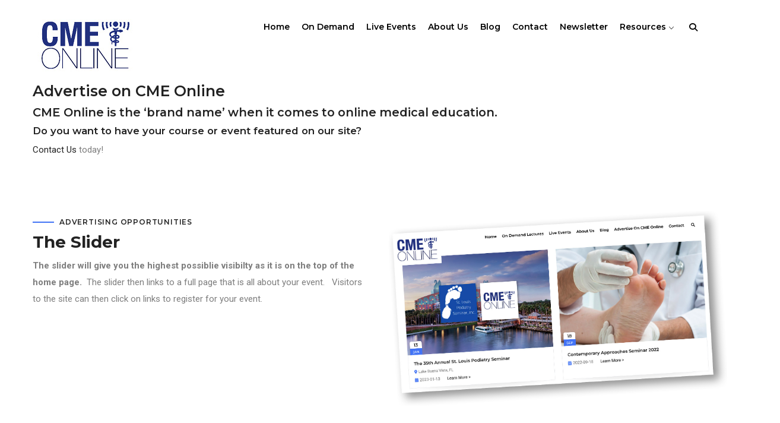

--- FILE ---
content_type: text/html; charset=UTF-8
request_url: https://www.cmeonline.com/advertise-cme-online
body_size: 31688
content:
<!DOCTYPE html>
<html lang="en" dir="ltr" prefix="content: http://purl.org/rss/1.0/modules/content/  dc: http://purl.org/dc/terms/  foaf: http://xmlns.com/foaf/0.1/  og: http://ogp.me/ns#  rdfs: http://www.w3.org/2000/01/rdf-schema#  schema: http://schema.org/  sioc: http://rdfs.org/sioc/ns#  sioct: http://rdfs.org/sioc/types#  skos: http://www.w3.org/2004/02/skos/core#  xsd: http://www.w3.org/2001/XMLSchema# ">
  <head> 
    <meta charset="utf-8" />
<noscript><style>form.antibot * :not(.antibot-message) { display: none !important; }</style>
</noscript><script async src="https://www.googletagmanager.com/gtag/js?id=G-W8B0S9BW5E"></script>
<script>window.dataLayer = window.dataLayer || [];function gtag(){dataLayer.push(arguments)};gtag("js", new Date());gtag("set", "developer_id.dMDhkMT", true);gtag("config", "G-W8B0S9BW5E", {"groups":"default","page_placeholder":"PLACEHOLDER_page_location"});</script>
<link rel="canonical" href="https://www.cmeonline.com/advertise-cme-online" />
<meta name="description" content="CME Online is the ‘brand name’ when it comes to online medical education. Do you want to have your course or event featured on our site? Contact Us today!" />
<meta name="Generator" content="Drupal 9 (https://www.drupal.org); Commerce 2" />
<meta name="MobileOptimized" content="width" />
<meta name="HandheldFriendly" content="true" />
<meta name="viewport" content="width=device-width, initial-scale=1.0" />

    <title>Advertise on CME Online | CME Online</title>
    <link rel="stylesheet" media="all" href="/core/modules/system/css/components/ajax-progress.module.css?szvirt" />
<link rel="stylesheet" media="all" href="/core/modules/system/css/components/align.module.css?szvirt" />
<link rel="stylesheet" media="all" href="/core/modules/system/css/components/autocomplete-loading.module.css?szvirt" />
<link rel="stylesheet" media="all" href="/core/modules/system/css/components/fieldgroup.module.css?szvirt" />
<link rel="stylesheet" media="all" href="/core/modules/system/css/components/container-inline.module.css?szvirt" />
<link rel="stylesheet" media="all" href="/core/modules/system/css/components/clearfix.module.css?szvirt" />
<link rel="stylesheet" media="all" href="/core/modules/system/css/components/details.module.css?szvirt" />
<link rel="stylesheet" media="all" href="/core/modules/system/css/components/hidden.module.css?szvirt" />
<link rel="stylesheet" media="all" href="/core/modules/system/css/components/item-list.module.css?szvirt" />
<link rel="stylesheet" media="all" href="/core/modules/system/css/components/js.module.css?szvirt" />
<link rel="stylesheet" media="all" href="/core/modules/system/css/components/nowrap.module.css?szvirt" />
<link rel="stylesheet" media="all" href="/core/modules/system/css/components/position-container.module.css?szvirt" />
<link rel="stylesheet" media="all" href="/core/modules/system/css/components/progress.module.css?szvirt" />
<link rel="stylesheet" media="all" href="/core/modules/system/css/components/reset-appearance.module.css?szvirt" />
<link rel="stylesheet" media="all" href="/core/modules/system/css/components/resize.module.css?szvirt" />
<link rel="stylesheet" media="all" href="/core/modules/system/css/components/sticky-header.module.css?szvirt" />
<link rel="stylesheet" media="all" href="/core/modules/system/css/components/system-status-counter.css?szvirt" />
<link rel="stylesheet" media="all" href="/core/modules/system/css/components/system-status-report-counters.css?szvirt" />
<link rel="stylesheet" media="all" href="/core/modules/system/css/components/system-status-report-general-info.css?szvirt" />
<link rel="stylesheet" media="all" href="/core/modules/system/css/components/tabledrag.module.css?szvirt" />
<link rel="stylesheet" media="all" href="/core/modules/system/css/components/tablesort.module.css?szvirt" />
<link rel="stylesheet" media="all" href="/core/modules/system/css/components/tree-child.module.css?szvirt" />
<link rel="stylesheet" media="all" href="/modules/gavias_sliderlayer/vendor/revolution/css/settings.css?szvirt" />
<link rel="stylesheet" media="all" href="/modules/gavias_content_builder/dist/css/frontend.css?szvirt" />
<link rel="stylesheet" media="all" href="//fonts.googleapis.com/css?family=Montserrat:400,500,600,700" />
<link rel="stylesheet" media="all" href="//fonts.googleapis.com/css?family=Roboto:400,700" />
<link rel="stylesheet" media="all" href="/themes/gavias_edupia/css/icon.css?szvirt" />
<link rel="stylesheet" media="all" href="/themes/gavias_edupia/css/animate.css?szvirt" />
<link rel="stylesheet" media="all" href="/themes/gavias_edupia/vendor/owl-carousel/assets/owl.carousel.css?szvirt" />
<link rel="stylesheet" media="all" href="/themes/gavias_edupia/vendor/owl-carousel/assets/owl.theme.default.min.css?szvirt" />
<link rel="stylesheet" media="all" href="/themes/gavias_edupia/vendor/prettyphoto/css/prettyPhoto.css?szvirt" />
<link rel="stylesheet" media="all" href="/themes/gavias_edupia/vendor/ytplayer/css/jquery.mb.YTPlayer.min.css?szvirt" />
<link rel="stylesheet" media="all" href="/themes/gavias_edupia/vendor/magnific/magnific-popup.css?szvirt" />
<link rel="stylesheet" media="all" href="/themes/gavias_edupia/vendor/slick/slick.css?szvirt" />
<link rel="stylesheet" media="all" href="/themes/gavias_edupia/css/bootstrap.css?szvirt" />
<link rel="stylesheet" media="all" href="/themes/gavias_edupia/css/template.css?szvirt" />


    <script type="application/json" data-drupal-selector="drupal-settings-json">{"path":{"baseUrl":"\/","scriptPath":null,"pathPrefix":"","currentPath":"node\/169","currentPathIsAdmin":false,"isFront":false,"currentLanguage":"en"},"pluralDelimiter":"\u0003","suppressDeprecationErrors":true,"google_analytics":{"account":"G-W8B0S9BW5E","trackOutbound":true,"trackMailto":true,"trackTel":true,"trackDownload":true,"trackDownloadExtensions":"7z|aac|arc|arj|asf|asx|avi|bin|csv|doc(x|m)?|dot(x|m)?|exe|flv|gif|gz|gzip|hqx|jar|jpe?g|js|mp(2|3|4|e?g)|mov(ie)?|msi|msp|pdf|phps|png|ppt(x|m)?|pot(x|m)?|pps(x|m)?|ppam|sld(x|m)?|thmx|qtm?|ra(m|r)?|sea|sit|tar|tgz|torrent|txt|wav|wma|wmv|wpd|xls(x|m|b)?|xlt(x|m)|xlam|xml|z|zip"},"statistics":{"data":{"nid":"169"},"url":"\/core\/modules\/statistics\/statistics.php"},"ajaxTrustedUrl":{"\/search\/node":true},"gavias_load_ajax_view":"\/custom\/gavias_hook\/ajax_view","user":{"uid":0,"permissionsHash":"b126b19ec74d6bcd103440f3d55f29acd727fc4391ca0e2d8f618014759652c7"}}</script>
<script src="/core/assets/vendor/jquery/jquery.min.js?v=3.6.0"></script>
<script src="/core/misc/drupalSettingsLoader.js?v=9.3.6"></script>
<script src="/core/misc/drupal.js?v=9.3.6"></script>
<script src="/core/misc/drupal.init.js?v=9.3.6"></script>
<script src="/themes/gavias_edupia/vendor/jquery-migrate.min.js?v=9.3.6"></script>
<script src="/themes/gavias_edupia/js/bootstrap.js?v=9.3.6"></script>
<script src="/themes/gavias_edupia/js/imagesloader.min.js?v=9.3.6"></script>
<script src="/themes/gavias_edupia/vendor/jquery.easing.js?v=9.3.6"></script>
<script src="/themes/gavias_edupia/vendor/jquery.appear.js?v=9.3.6"></script>
<script src="/themes/gavias_edupia/vendor/jquery.easypiechart.min.js?v=9.3.6"></script>
<script src="/themes/gavias_edupia/vendor/owl-carousel/owl.carousel.min.js?v=9.3.6"></script>
<script src="/themes/gavias_edupia/vendor/waypoint.js?v=9.3.6"></script>
<script src="/themes/gavias_edupia/vendor/count-to.js?v=9.3.6"></script>
<script src="/themes/gavias_edupia/vendor/masonry.pkgd.min.js?v=9.3.6"></script>
<script src="/themes/gavias_edupia/vendor/isotope.pkgd.min.js?v=9.3.6"></script>
<script src="/themes/gavias_edupia/vendor/aos.js?v=9.3.6"></script>
<script src="/themes/gavias_edupia/vendor/prettyphoto/js/jquery.prettyPhoto.js?v=9.3.6"></script>
<script src="/themes/gavias_edupia/vendor/ytplayer/js/jquery.mb.YTPlayer.min.js?v=9.3.6"></script>
<script src="/themes/gavias_edupia/vendor/perfect-scrollbar.jquery.min.js?v=9.3.6"></script>
<script src="/themes/gavias_edupia/vendor/magnific/jquery.magnific-popup.min.js?v=9.3.6"></script>
<script src="/themes/gavias_edupia/vendor/slick/slick.min.js?v=9.3.6"></script>
<script src="/themes/gavias_edupia/vendor/countdown.js?v=9.3.6"></script>
<script src="/themes/gavias_edupia/js/main.js?v=9.3.6"></script>
<script src="/modules/gavias_sliderlayer/vendor/revolution/js/jquery.themepunch.tools.min.js?v=1.x"></script>
<script src="/modules/gavias_sliderlayer/vendor/revolution/js/jquery.themepunch.revolution.min.js?v=1.x"></script>
<script src="/modules/gavias_sliderlayer/vendor/revolution/js/extensions/revolution.extension.actions.min.js?v=1.x"></script>
<script src="/modules/gavias_sliderlayer/vendor/revolution/js/extensions/revolution.extension.carousel.min.js?v=1.x"></script>
<script src="/modules/gavias_sliderlayer/vendor/revolution/js/extensions/revolution.extension.kenburn.min.js?v=1.x"></script>
<script src="/modules/gavias_sliderlayer/vendor/revolution/js/extensions/revolution.extension.layeranimation.min.js?v=1.x"></script>
<script src="/modules/gavias_sliderlayer/vendor/revolution/js/extensions/revolution.extension.migration.min.js?v=1.x"></script>
<script src="/modules/gavias_sliderlayer/vendor/revolution/js/extensions/revolution.extension.navigation.min.js?v=1.x"></script>
<script src="/modules/gavias_sliderlayer/vendor/revolution/js/extensions/revolution.extension.parallax.min.js?v=1.x"></script>
<script src="/modules/gavias_sliderlayer/vendor/revolution/js/extensions/revolution.extension.slideanims.min.js?v=1.x"></script>
<script src="/modules/gavias_sliderlayer/vendor/revolution/js/extensions/revolution.extension.video.min.js?v=1.x"></script>


    <link rel="stylesheet" href="https://www.cmeonline.com/themes/gavias_edupia/css/custom.css" media="screen" />
    <link rel="stylesheet" href="https://www.cmeonline.com/themes/gavias_edupia/css/update.css" media="screen" />

    

          <style type="text/css">
        .path-product .node__content .field__label, .path-product .node__content h2, .path-product .what-learn .field__label{font-weight: 600;font-size: 17px;color: #1F2F7D;font-family: "Montserrat";}.course-information .meta-item:nth-of-type(3) {display: none !important;}.underline-links a {text-decoration: underline;}@media (max-width: 992px) {.events-carousel {margin-top: 0 !important;}}.events-carousel {margin-top: 0 !important;}.node--type-partners .node__meta{display: none;}.node--type-partners .gsc-heading {display: none;}.node--type-partners .field--name-field-image img{max-width: 500px;display: block;margin: 0 auto 2rem;height: auto;width: 100%;}.node--type-partners .webform-submission-partner-questions-form {margin-bottom: 4rem;max-width: 550px;}.webform-submission-form .form-item input, .webform-submission-form .form-item textarea, .webform-submission-form .form-item select{border: 1px solid #616161;}.path-our-partners .item-columns{ border: 1px solid grey;padding: 1rem;margin: 1rem;border-radius: 5px;box-shadow: 5px 5px 5px #8080803d; }
      </style>
    
          <style class="customize"></style>
    
    <script src="https://kit.fontawesome.com/ef9c99d1f2.js" crossorigin="anonymous"></script>

  </head>

  
  <body class="gavias-content-builder layout-no-sidebars wide not-preloader path-node node--type-page">

    <a href="#main-content" class="visually-hidden focusable">
      Skip to main content
    </a>
    
      <div class="dialog-off-canvas-main-canvas" data-off-canvas-main-canvas>
    <div class="body-page gva-body-page">
	    <header id="header" class="header-v1">
  

      

   <div class="header-main ">
      <div class="container header-content-layout">
         <div class="header-main-inner p-relative">
            <div class="row">
              <div class="col-md-3 col-sm-6 col-xs-8 branding">
                                    <div>
    
      <a href="/" title="Home" rel="home" class="site-branding-logo">
        
        <img src="/sites/default/files/cme-online.jpg" alt="Home" />
        
    </a>
    
  </div>

                              </div>

              <div class="col-md-9 col-sm-6 col-xs-4 p-static">
                <div class="header-inner clearfix">
                  <div class="main-menu">
                    <div class="area-main-menu">
                      <div class="area-inner">
                        <div class="gva-offcanvas-mobile">
                          <div class="close-offcanvas hidden"><i class="fa fa-times"></i></div>
                                                        <div>
    <nav role="navigation"  id="block-gavias-edupia-mainnavigation" class="block block-menu navigation menu--main">
          
  
    
  <div class="block-content">
                 
<div class="gva-navigation">

              <ul  class="clearfix gva_menu gva_menu_main">
      
                              
            <li  class="menu-item">
        <a href="/">
                    Home
            
        </a>
          
              </li>
                          
            <li  class="menu-item menu-item--collapsed ">
        <a href="/on-demand-lectures">
                    On Demand
            
        </a>
          
              </li>
                          
            <li  class="menu-item ">
        <a href="/events">
                    Live Events
            
        </a>
          
              </li>
                          
            <li  class="menu-item menu-item--collapsed ">
        <a href="/about-us">
                    About Us
            
        </a>
          
              </li>
                          
            <li  class="menu-item ">
        <a href="/blog">
                    Blog
            
        </a>
          
              </li>
                          
            <li  class="menu-item">
        <a href="/contact-us">
                    Contact
            
        </a>
          
              </li>
                          
            <li  class="menu-item ">
        <a href="https://lp.constantcontactpages.com/su/C79l2q1/cmeonline">
                    Newsletter
            
        </a>
          
              </li>
                          
            <li  class="menu-item menu-item--expanded ">
        <a href="/">
                    Resources
                      <span class="icaret nav-plus gv-icon-161"></span>
            
        </a>
          
                                <ul class="menu sub-menu">
                              
            <li  class="menu-item">
        <a href="/state-state-cme-requirements-podiatrists">
                    State Licensing Requirements
            
        </a>
          
              </li>
        </ul>
  
              </li>
        </ul>
  

</div>


        </div>  
</nav>

  </div>

                          
                            
                                                  </div>
                          
                        <div id="menu-bar" class="menu-bar d-xl-none d-lg-none d-xl-none">
                          <span class="one"></span>
                          <span class="two"></span>
                          <span class="three"></span>
                        </div>
                        
                        
                                                  <div class="gva-search-region search-region">
                            <span class="icon"><i class="fa fa-search"></i></span>
                            <div class="search-content">  
                                <div>
    <div class="search-block-form block block-search container-inline" data-drupal-selector="search-block-form" id="block-gavias-edupia-searchform" role="search">
  
    
      <form action="/search/node" method="get" id="search-block-form" accept-charset="UTF-8" class="search-form search-block-form">
  <div class="js-form-item form-item js-form-type-search form-item-keys js-form-item-keys form-no-label">
      <label for="edit-keys" class="visually-hidden">Search</label>
        <input title="Enter the terms you wish to search for." data-drupal-selector="edit-keys" type="search" id="edit-keys" name="keys" value="" size="15" maxlength="128" class="form-search" />

        </div>
<div data-drupal-selector="edit-actions" class="form-actions js-form-wrapper form-wrapper" id="edit-actions--2"><input data-drupal-selector="edit-submit" type="submit" id="edit-submit--2" value="Search" class="button js-form-submit form-submit" />
</div>

</form>

  </div>

  </div>

                            </div>  
                          </div>
                                              </div>
                    </div>
                  </div>  
                </div> 
              </div>

            </div>
         </div>
      </div>
   </div>

</header>
	
	
	<div role="main" class="main main-page">
	
		<div class="clearfix"></div>
			

					<div class="help show hidden">
				<div class="container">
					<div class="content-inner">
						  <div>
    <div data-drupal-messages-fallback class="hidden"></div>

  </div>

					</div>
				</div>
			</div>
		
				
		<div class="clearfix"></div>
				
		<div class="clearfix"></div>
		
		<div id="content" class="content content-full">
			<div class="container container-bg">
									<div class="content-main-inner">
	<div class="row">
		
				 

		<div id="page-main-content" class="main-content col-xl-12 col-lg-12 col-md-12 col-sm-12 col-xs-12 order-xl-2 order-lg-2 order-md-1 order-sm-1 order-xs-1 ">

			<div class="main-content-inner">
				
				
									<div class="content-main">
						  <div>
    <div id="block-gavias-edupia-content" class="block block-system block-system-main-block no-title">
  
    
      <div class="content block-content">
      <!-- Start Display article for detail page -->

<div data-history-node-id="169" role="article" typeof="schema:WebPage" class="node node--type-page node--view-mode-full">
  <div class="header-title">
  
    <div class="container">
      <h2 class="title"><span>
<span property="schema:name">Advertise on CME Online</span>
</span></h2>
    </div>
  </div>
  
  <div class="node__content clearfix">
    
            <div property="schema:text" class="field field--name-body field--type-text-with-summary field--label-hidden field__item"><h2 class="h4">CME Online is the ‘brand name’ when it comes to online medical education.</h2>

<h2 class="h5">Do you want to have your course or event featured on our site?</h2>

<p><a href="/contact-us">Contact Us</a> today!</p>
</div>
      
            <div class="field field--name-field-content-builder field--type-gavias-content-builder field--label-hidden field__item"><div class="gavias-blockbuilder-content">
   
  <div class="gavias-builder--content">		<div class="gbb-row-wrapper">
		  			  	<div class=" gbb-row  bg-size-cover "  style="" >
		    	<div class="bb-inner default">  
		      	<div class="bb-container container">
			        	<div class="row row-wrapper">
									<div  class="gsc-column col-xl-6 col-lg-6 col-md-12 col-sm-12 col-xs-12   " >
	      <div class="column-inner  bg-size-cover ">
	         <div class="column-content-inner">
	                    <div class="widget gsc-heading  align-left style-1 text-dark " >
            <div class="sub-title"><span>Advertising Opportunities</span></div>            <h2 class="title fsize-28"><span>The slider</span></h2>            <div class="title-desc"><p><strong>The slider will give you the highest possiblie visibilty as it is on the top of the home page.</strong>&nbsp; The slider then links to a full page that is all about your event.&nbsp; &nbsp;Visitors to the site can then click on links to register for your event.</p></div>         </div>
         <div class="clearfix"></div>
         	         </div>  
	      </div>
        
	    </div>
	   		<div  class="gsc-column col-xl-6 col-lg-6 col-md-12 col-sm-12 col-xs-12   " >
	      <div class="column-inner  bg-size-cover ">
	         <div class="column-content-inner">
	                       <div class="widget gsc-image text-center  wow fadeInRight"  >
               <div class="widget-content">
                   
                    <img src="https://www.cmeonline.com/sites/default/files/images/homeslider.jpg" alt="Doctor on computer" />
                                 </div>
            </div>    
         	         </div>  
	      </div>
        
	    </div>
	   	     	 			</div>
    				</div>
  				</div>  
			  				</div>  
		</div>
				<div class="gbb-row-wrapper">
		  			  	<div class=" gbb-row  bg-size-cover "  style="" >
		    	<div class="bb-inner default">  
		      	<div class="bb-container container">
			        	<div class="row row-wrapper">
									<div  class="gsc-column col-xl-6 col-lg-6 col-md-12 col-sm-12 col-xs-12   " >
	      <div class="column-inner  bg-size-cover ">
	         <div class="column-content-inner">
	                       <div class="widget gsc-image text-center  wow fadeInLeft"  >
               <div class="widget-content">
                   
                    <img src="https://www.cmeonline.com/sites/default/files/images/on-demand.jpg" alt="Doctor on teaching at conference" />
                                 </div>
            </div>    
         	         </div>  
	      </div>
        
	    </div>
	   		<div  class="gsc-column col-xl-6 col-lg-6 col-md-12 col-sm-12 col-xs-12   " >
	      <div class="column-inner  bg-size-cover ">
	         <div class="column-content-inner">
	                    <div class="widget gsc-heading  align-left style-1 text-dark " >
            <div class="sub-title"><span>Advertising Opportunities</span></div>            <h2 class="title fsize-28"><span>On Demand Courses</span></h2>            <div class="title-desc"><p>Here we list courses that are available as on demand. You can be featured in top the slider on this page or in the lower blue slider.&nbsp; &nbsp;When you take out an ad on this page your course will also be put into our database and can be found using the search tool on this page.</p></div>         </div>
         <div class="clearfix"></div>
         	         </div>  
	      </div>
        
	    </div>
	   	     	 			</div>
    				</div>
  				</div>  
			  				</div>  
		</div>
				<div class="gbb-row-wrapper">
		  			  	<div class=" gbb-row  bg-size-cover "  style="" >
		    	<div class="bb-inner default">  
		      	<div class="bb-container container">
			        	<div class="row row-wrapper">
									<div  class="gsc-column col-xl-6 col-lg-6 col-md-12 col-sm-12 col-xs-12   " >
	      <div class="column-inner  bg-size-cover ">
	         <div class="column-content-inner">
	                    <div class="widget gsc-heading  align-left style-1 text-dark " >
            <div class="sub-title"><span>Advertising Opportunities</span></div>            <h2 class="title fsize-28"><span>Live Events</span></h2>            <div class="title-desc"><p>Here we have static images with information about live upcoming events, including virtual and in-person seminars. Talk with us today about how we can feature your upcoming event on this page.</p></div>         </div>
         <div class="clearfix"></div>
         	         </div>  
	      </div>
        
	    </div>
	   		<div  class="gsc-column col-xl-6 col-lg-6 col-md-12 col-sm-12 col-xs-12   " >
	      <div class="column-inner  bg-size-cover ">
	         <div class="column-content-inner">
	                       <div class="widget gsc-image text-center  wow fadeInRight"  >
               <div class="widget-content">
                   
                    <img src="https://www.cmeonline.com/sites/default/files/images/live-events.jpg" alt="Doctor on computer" />
                                 </div>
            </div>    
         	         </div>  
	      </div>
        
	    </div>
	   	     	 			</div>
    				</div>
  				</div>  
			  				</div>  
		</div>
				<div class="gbb-row-wrapper">
		  			  	<div class=" gbb-row  bg-size-cover "  style="" >
		    	<div class="bb-inner default">  
		      	<div class="bb-container container">
			        	<div class="row row-wrapper">
									<div  class="gsc-column col-xl-9 col-lg-9 col-md-12 col-sm-12 col-xs-12   " style="margin-right:0px; margin-bottom:0px">
	      <div class="column-inner  bg-size-cover ">
	         <div class="column-content-inner">
	                    <div class="widget gsc-heading  align-left style-1 text-dark " >
                        <h2 class="title fsize-28"><span>Advertising Specifications</span></h2>            <div class="title-desc"><table>
<thead>
<tr>
<th>&nbsp;</th>
<th>Image specifications</th>
<th>Text specifications</th>
<th>Pricing</th>
</tr>
</thead>
<tbody>
<tr>
<td>Homepage Slider</td>
<td>1920 &times; 1080 px, PNG</td>
<td>Title<br />Date<br />If Event, Date / Time<br />URL</td>
<td><a href="/contact-us" target="_blank" rel="noopener">Contact Us</a></td>
</tr>
<tr>
<td>On Demand Courses</td>
<td>1200 x 800 px, PNG</td>
<td>Title<br />Learning Objectives<br />Instructors<br />Fees<br />Refund Policy</td>
<td><a href="/contact-us" target="_blank" rel="noopener">Contact Us</a></td>
</tr>
<tr>
<td>Live Events</td>
<td>1920 &times; 1080 px, PNG</td>
<td>Title<br />Date<br />Address<br />Time<br />Map<br />Learning Objectives<br />Registration Fee<br />Scientific Chair<br />Intended Audience<br />Agenda Broken Down By Time</td>
<td><a href="/contact-us" target="_blank" rel="noopener">Contact Us</a></td>
</tr>
<tr>
<td>Newsletter</td>
<td>1200 x 400 px, JPG or PNG</td>
<td>Title<br />Date</td>
<td><a href="/contact-us" target="_blank" rel="noopener">Contact Us</a></td>
</tr>
</tbody>
</table></div>         </div>
         <div class="clearfix"></div>
         	         </div>  
	      </div>
        
	    </div>
	   	     	 			</div>
    				</div>
  				</div>  
			  				</div>  
		</div>
		</div>  
 </div> 
</div>
      
  </div>
</div>


    </div>
  </div>

  </div>

					</div>
				
							</div>

		</div>

		<!-- Sidebar Left -->
				<!-- End Sidebar Left -->

		<!-- Sidebar Right -->
				<!-- End Sidebar Right -->
		
	</div>
</div>
					
			</div>
		</div>

		
				
			</div>
</div>

  
<footer id="footer" class="footer">
  <div class="footer-inner">
    
         <div class="footer-top">
        <div class="container">
          <div class="row">
            <div class="col-xl-12 col-lg-12 col-md-12 col-sm-12 col-xs-12">
              <div class="before-footer clearfix area">
                    <div>
    <div id="block-gavias-edupia-sociallinksfooter" class="block block-block-content block-block-content7e26e9e5-a2f4-4e12-9643-7c8954f954ef no-title">
  
    
      <div class="content block-content">
      
            <div class="field field--name-body field--type-text-with-summary field--label-hidden field__item"><div class="footer-social">
	<h5>Connect with us</h5>
	<ul>
		<li><a aria-label="LinkedIn" title="LinkedIn" href="https://www.linkedin.com/company/cmeonline/"><i class="fab fa-linkedin"></i></a></li>
		<li><a href="https://www.facebook.com/CME-Online-100944042597248" aria-label="Facebook" title="Facebook"><i class="fab fa-facebook"></i></a></li>

<!--
		<li><a href="#"><i class="fab fa-twitter"></i></a></li>
		<li><a href="#"><i class="fab fa-skype"></i></a></li>
		<li><a href="#"><i class="fab fa-instagram"></i></a></li>
		<li><a href="#"><i class="fab fa-dribbble"></i></a></li>
		<li><a href="#"><i class="fab fa-apple"></i></a></li>
		<li><a href="#"><i class="fab fa-pinterest"></i></a></li>
		<li><a href="#"><i class="fab fa-google-plus"></i></a></li>
		<li><a href="#"><i class="fab fa-youtube"></i></a></li>
		<li><a href="#"><i class="fab fa-vimeo"></i></a></li>
		<li><a href="#"><i class="fab fa-tumblr"></i></a></li>
		<li><a href="#"><i class="fab fa-xing"></i></a></li> -->
	</ul>
</div></div>
      
    </div>
  </div>

  </div>

              </div>
            </div>
          </div>     
        </div>   
      </div> 
          
     <div class="footer-center">
        <div class="container">      
           <div class="row">
                              <div class="footer-first col-xl-3 col-lg-3 col-md-12 col-sm-12 col-xs-12 column">
                    <div>
    <div id="block-gavias-edupia-contactinfo" class="block block-block-content block-block-content7da38301-272f-4979-8de1-06b564010f17">
  
      <h2 class="block-title" ><span>CME Online Inc</span></h2>
    
      <div class="content block-content">
      
            <div class="field field--name-body field--type-text-with-summary field--label-hidden field__item"><div class="contact-info">
    
	<ul class="contact-info">
		<li><span><i class="fa fa-home"></i> 6 Edscho Lane, Commack, NY 11725 </span> </li>
		<li><span><i class="fas fa-mobile-alt"></i> (631) 866-5263 </span></li>
		<li><a href="mailto:info@cmeonline.com"><i class="far fa-envelope"></i> info@cmeonline.com</a> </li>
		<!-- <li><span><i class="fab fa-skype"></i> skype</span> </li> -->
	</ul>
</div></div>
      
    </div>
  </div>

  </div>

                </div> 
              
                             <div class="footer-second col-xl-2 col-lg-2 col-md-12 col-sm-12 col-xs-12 column">
                    <div>
    <div id="block-gavias-edupia-linkfooter" class="block block-block-content block-block-contentf68ff84d-6af0-4c49-8b85-ae338addc541 no-title">
  
    
      <div class="content block-content">
      
            <div class="field field--name-body field--type-text-with-summary field--label-hidden field__item"><div class="clearfix">

       <ul class="menu">
	  <li><a href="/contact-us">Contact Us</a></li>
	  <li><a href="/privacy-policy">Privacy Policy</a></li>
	  <li><a href="/terms-service">Terms of Service</a></li>
	  <li><a href="/dmca-policy">DCMA Policy</a></li>
	  <li><a href="/refund-policy">Refund Policy</a></li>
	  <li><a href="/advertise-cme-online">Advertise on CME Online</a></li>
       </ul>      
</div>   </div>
      
    </div>
  </div>

  </div>

                </div> 
              
              
                         </div>   
        </div>
    </div>  
  </div>   

      <div class="copyright">
      <div class="container">
        <div class="copyright-inner">
              <div>
    <div id="block-gavias-edupia-copyright" class="block block-block-content block-block-content61f17841-749f-436d-9799-1dfeefd7ad43 no-title">
  
    
      <div class="content block-content">
      
            <div class="field field--name-body field--type-text-with-summary field--label-hidden field__item"><div class="text-center">
© Copyright CME Online. All Rights Reserved. 
</div>
</div>
      
    </div>
  </div>

  </div>

        </div>   
      </div>   
    </div>
    <div id="gva-popup-ajax" class="clearfix"><div class="pajax-content"><a href="javascript:void(0);" class="btn-close"><i class="gv-icon-4"></i></a><div class="gva-popup-ajax-content clearfix"></div></div></div>
</footer>


  </div>

    
    <script src="/modules/contrib/google_analytics/js/google_analytics.js?v=9.3.6"></script>
<script src="/core/modules/statistics/statistics.js?v=9.3.6"></script>
<script src="/modules/gavias_content_builder/vendor/skrollr.min.js?v=1.x"></script>
<script src="/modules/gavias_content_builder/vendor/main.js?v=1.x"></script>

    
        
    <!-- Begin Constant Contact Active Forms -->
    <script> var _ctct_m = "9b096c97f13c95b9e4f16f23e9544d7d"; </script>
    <script id="signupScript" src="//static.ctctcdn.com/js/signup-form-widget/current/signup-form-widget.min.js" async defer></script>
    <!-- End Constant Contact Active Forms -->
    
  </body>
</html>


--- FILE ---
content_type: text/css
request_url: https://www.cmeonline.com/themes/gavias_edupia/css/template.css?szvirt
body_size: 351081
content:
/****/
html {
  overflow-x: hidden; }

body {
  overflow-x: hidden; }

a:hover, a:focus, a:active {
  transition: all 0.35s;
  -moz-transition: all 0.35s;
  -ms-transition: all 0.35s;
  outline: none !important;
  color: #4274F6;
  text-decoration: none; }

input:hover, input:focus, input:active, select:hover, select:focus, select:active, textarea:hover, textarea:focus, textarea:active {
  outline: none !important; }

img {
  border: 0;
  vertical-align: top;
  max-width: 100%;
  height: auto; }

.video-responsive {
  height: 0;
  padding-top: 0;
  padding-bottom: 56.25%;
  position: relative;
  overflow: hidden; }
  .video-responsive embed, .video-responsive iframe, .video-responsive object, .video-responsive video {
    top: 0;
    left: 0;
    width: 100%;
    height: 100%;
    position: absolute; }

.body-page input[type="text"],
.body-page input[type="tel"],
.body-page input[type="password"],
.body-page input[type="email"],
.body-page textarea, .body-page select, .gva-body-page input[type="text"],
.gva-body-page input[type="tel"],
.gva-body-page input[type="password"],
.gva-body-page input[type="email"],
.gva-body-page textarea, .gva-body-page select {
  background-color: #fff;
  border: 1px solid #dee2e6;
  padding: 5px 10px; }
  .body-page input[type="text"]:focus, .body-page input[type="text"]:active, .body-page input[type="text"]:hover,
  .body-page input[type="tel"]:focus,
  .body-page input[type="tel"]:active,
  .body-page input[type="tel"]:hover,
  .body-page input[type="password"]:focus,
  .body-page input[type="password"]:active,
  .body-page input[type="password"]:hover,
  .body-page input[type="email"]:focus,
  .body-page input[type="email"]:active,
  .body-page input[type="email"]:hover,
  .body-page textarea:focus,
  .body-page textarea:active,
  .body-page textarea:hover, .body-page select:focus, .body-page select:active, .body-page select:hover, .gva-body-page input[type="text"]:focus, .gva-body-page input[type="text"]:active, .gva-body-page input[type="text"]:hover,
  .gva-body-page input[type="tel"]:focus,
  .gva-body-page input[type="tel"]:active,
  .gva-body-page input[type="tel"]:hover,
  .gva-body-page input[type="password"]:focus,
  .gva-body-page input[type="password"]:active,
  .gva-body-page input[type="password"]:hover,
  .gva-body-page input[type="email"]:focus,
  .gva-body-page input[type="email"]:active,
  .gva-body-page input[type="email"]:hover,
  .gva-body-page textarea:focus,
  .gva-body-page textarea:active,
  .gva-body-page textarea:hover, .gva-body-page select:focus, .gva-body-page select:active, .gva-body-page select:hover {
    outline: none; }

.nav-tabs, .topbar ul, ul.contact-info, ul.menu, nav {
  list-style: none !important;
  padding-left: 0; }

.label {
  color: #000 !important; }

.list-menu ul li {
  list-style: none;
  padding: 15px 2px;
  font-size: 0.875rem;
  border-bottom: 1px solid rgba(0, 0, 0, 0.1); }
  .list-menu ul li:last-child {
    border-bottom: none; }

ul {
  margin: 0;
  padding-left: 30px; }
  ul ul {
    padding-left: 20px; }
  ul li {
    list-style: inherit; }
    ul li i {
      margin-right: 3px;
      font-size: 16px;
      min-width: 20px;
      text-align: center; }

.item-list ul li {
  margin-left: 0; }

ul.menu > li {
  position: relative;
  padding: 2px 0;
  font-weight: 400; }

ul.feature-list {
  margin: 10px 0;
  padding-left: 0; }
  ul.feature-list > li {
    padding-left: 30px;
    position: relative;
    list-style: none;
    margin-bottom: 2px; }
    ul.feature-list > li:after {
      content: "\f00c";
      font-family: "FontAwesome";
      position: absolute;
      top: 2px;
      left: 2px;
      z-index: 1;
      color: #4274F6; }

ul.inline > li {
  float: left;
  margin-left: 5px; }

table {
  width: 100%;
  margin-bottom: 15px;
  border: 1px solid #dee2e6; }
  table > thead > tr > th,
  table > thead > tr > td,
  table > tbody > tr > th,
  table > tbody > tr > td,
  table > tfoot > tr > th,
  table > tfoot > tr > td {
    border-color: #dee2e6;
    border-width: 1px 1px 1px 0;
    border-style: solid; }
  table > thead > tr > th,
  table > thead > tr > td {
    border-bottom-width: 2px; }

.no-padding {
  padding: 0 !important; }

a.disable {
  pointer-events: none;
  cursor: default; }

/************************* Pagination ************************/
.pager ul.pager__items {
  display: inline-block;
  margin: 0 0 30px;
  padding: 0; }
  .pager ul.pager__items > li {
    list-style-type: none;
    float: left;
    margin-right: 10px; }
    .pager ul.pager__items > li a {
      border: 1px solid #dee2e6;
      font-weight: 600;
      display: inline-block;
      line-height: 34px;
      margin: 0 1px;
      text-align: center;
      margin-right: 10px;
      padding: 0 15px;
      border-radius: 4px;
      -webkit-border-radius: 4px;
      -moz-border-radius: 4px;
      -ms-border-radius: 4px;
      -o-border-radius: 4px;
      font-family: "Montserrat", sans-serif;
      text-transform: capitalize; }
      .pager ul.pager__items > li a:last-child {
        margin-right: 0; }
      .pager ul.pager__items > li a:hover {
        background: #4274F6;
        color: #fff;
        border-color: #4274F6; }
    .pager ul.pager__items > li.pager__item--next {
      font-size: 12px; }
    .pager ul.pager__items > li.pager__item--last {
      font-size: 12px; }
    .pager ul.pager__items > li.is-active a {
      background: #4274F6;
      color: #fff;
      border-color: #4274F6; }

.breadcrumb-content-inner {
  margin-bottom: 30px;
  text-align: left;
  background: #f8f8f8; }
  .breadcrumb-content-inner .gva-breadcrumb-content .page-title {
    font-size: 28px;
    width: 100%;
    float: left;
    margin-top: 5px;
    margin-bottom: 2px;
    text-align: left;
    font-weight: 700; }
  .breadcrumb-content-inner .gva-breadcrumb-content .breadcrumb-links {
    margin: 0 auto; }
  .breadcrumb-content-inner .gva-breadcrumb-content .gva-block-breadcrumb .breadcrumb-style {
    padding: 68px 0;
    margin-bottom: 35px;
    position: relative; }
    @media (max-width: 991.98px) {
      .breadcrumb-content-inner .gva-breadcrumb-content .gva-block-breadcrumb .breadcrumb-style {
        padding: 48px 0; } }
  .breadcrumb-content-inner .gva-breadcrumb-content .gva-block-breadcrumb.text-white *, .breadcrumb-content-inner .gva-breadcrumb-content .gva-block-breadcrumb.text-white .page-title, .breadcrumb-content-inner .gva-breadcrumb-content .gva-block-breadcrumb.text-light *, .breadcrumb-content-inner .gva-breadcrumb-content .gva-block-breadcrumb.text-light .page-title {
    color: #fff; }
  .breadcrumb-content-inner .gva-breadcrumb-content .gva-block-breadcrumb.text-white .breadcrumb-links li, .breadcrumb-content-inner .gva-breadcrumb-content .gva-block-breadcrumb.text-light .breadcrumb-links li {
    color: rgba(255, 255, 255, 0.8); }
    .breadcrumb-content-inner .gva-breadcrumb-content .gva-block-breadcrumb.text-white .breadcrumb-links li a, .breadcrumb-content-inner .gva-breadcrumb-content .gva-block-breadcrumb.text-light .breadcrumb-links li a {
      color: rgba(255, 255, 255, 0.8); }
      .breadcrumb-content-inner .gva-breadcrumb-content .gva-block-breadcrumb.text-white .breadcrumb-links li a:hover, .breadcrumb-content-inner .gva-breadcrumb-content .gva-block-breadcrumb.text-light .breadcrumb-links li a:hover {
        color: #fff; }
  .breadcrumb-content-inner .gva-breadcrumb-content .breadcrumb-links nav.breadcrumb {
    display: inline-block; }
    .breadcrumb-content-inner .gva-breadcrumb-content .breadcrumb-links nav.breadcrumb li {
      font-size: 14px;
      font-weight: 400;
      color: #5f5f5f;
      text-transform: capitalize; }
      .breadcrumb-content-inner .gva-breadcrumb-content .breadcrumb-links nav.breadcrumb li a {
        color: #7e7e7e; }
        .breadcrumb-content-inner .gva-breadcrumb-content .breadcrumb-links nav.breadcrumb li a:hover {
          color: #4274F6; }

pre {
  border-radius: 0 !important;
  -webkit-border-radius: 0 !important;
  -moz-border-radius: 0 !important;
  -ms-border-radius: 0 !important;
  -o-border-radius: 0 !important;
  margin: 30px 0; }

.text-light h1, .text-light h2, .text-light h3, .text-light h4, .text-light h5, .text-light h6 {
  color: #fff; }

h4, h5 {
  line-height: 1.4; }

.gav-help-region {
  position: relative;
  z-index: 1;
  width: 100%; }
  .gav-help-region .messages__wrapper {
    padding: 10px;
    border: 1px solid #759FCC;
    margin: 0 auto;
    max-width: 1170px;
    margin-bottom: 15px; }
    .gav-help-region .messages__wrapper a {
      color: #4274F6; }

@media (max-width: 767px) {
  .hidden-xs {
    display: none !important; } }

@media (min-width: 768px) and (max-width: 991px) {
  .hidden-sm {
    display: none !important; } }

@media (min-width: 992px) and (max-width: 1199px) {
  .hidden-md {
    display: none !important; } }

@media (min-width: 1200px) {
  .hidden-lg {
    display: none !important; } }

html {
  overflow-x: hidden; }

body {
  overflow-x: hidden; }
  body.boxed {
    max-width: 1440px;
    margin: 0 auto;
    box-shadow: 0px 5px 5px rgba(0, 0, 0, 0.15);
    background-color: #efefef; }
    body.boxed div.body-page {
      background: #fff; }
  body .body-page {
    background-color: #fff; }
  body.logged-in.toolbar-horizontal .header-v2 {
    top: 39px; }

.topbar {
  padding: 8px 0;
  color: #c5c5c5;
  background: #1D1D1D; }
  .topbar a {
    color: #c5c5c5; }
    .topbar a:hover {
      color: #4274F6; }
  .topbar .block {
    margin-bottom: 0; }
    .topbar .block .block-content {
      padding-top: 0; }
  .topbar .topbar-right .block {
    float: right;
    margin-right: 10px; }
  .topbar .topbar-right ul.gva_topbar_menu {
    float: right; }
    .topbar .topbar-right ul.gva_topbar_menu > li {
      float: left;
      font-weight: 500;
      text-transform: capitalize;
      background: #fff;
      padding: 2px 10px 0;
      position: relative; }
      .topbar .topbar-right ul.gva_topbar_menu > li:after {
        content: '';
        width: 1px;
        height: 16px;
        position: absolute;
        top: 6px;
        right: 0;
        z-index: 1;
        background: rgba(0, 0, 0, 0.2); }
      .topbar .topbar-right ul.gva_topbar_menu > li a {
        position: relative;
        padding: 0;
        font-size: 13px;
        font-family: "Montserrat", sans-serif;
        font-weight: 500; }
        .topbar .topbar-right ul.gva_topbar_menu > li a.link-user {
          text-decoration: underline;
          color: #4274F6; }
        .topbar .topbar-right ul.gva_topbar_menu > li a:hover {
          color: #4274F6; }
      .topbar .topbar-right ul.gva_topbar_menu > li:last-child {
        padding-right: 0; }
        .topbar .topbar-right ul.gva_topbar_menu > li:last-child:after {
          display: none; }
    .topbar .topbar-right ul.gva_topbar_menu.login > li {
      font-weight: 400; }
      .topbar .topbar-right ul.gva_topbar_menu.login > li a {
        padding: 0 3px; }
  .topbar .topbar-left {
    margin-top: 3px;
    line-height: 1.3; }
    @media (max-width: 481px) {
      .topbar .topbar-left {
        display: none; } }
    .topbar .topbar-left > div {
      float: left; }
      .topbar .topbar-left > div a {
        text-decoration: underline; }

.language-box .links > li {
  margin-right: 10px;
  opacity: 0.6;
  filter: alpha(opacity=60);
  line-height: 1;
  margin-top: 5px;
  float: right; }
  .language-box .links > li.is-active {
    opacity: 1;
    filter: alpha(opacity=100); }

header {
  z-index: 99; }
  header .header-main {
    padding: 30px 0;
    background: #fff; }
  header .site-branding-logo {
    padding: 15px 0 10px;
    display: inline-block;
    max-height: 80px; }
  @media (max-width: 991.98px) {
    header .site-branding {
      text-align: left;
      padding-bottom: 10px; }
    header .header-right-inner, header .header-right-inner .block {
      text-align: center !important; } }
  header .header-main {
    padding: 0;
    background: none; }
  header .area-main-menu .navigation {
    position: static; }
    header .area-main-menu .navigation ul.gva_menu {
      position: static; }
  header .area-main-menu .gva-search-region {
    position: absolute;
    right: 50px;
    top: 50%;
    margin-top: -12px;
    z-index: 9; }
    @media (max-width: 991.98px) {
      header .area-main-menu .gva-search-region {
        margin-top: -5px;
        top: 35px;
        right: 95px; }
        header .area-main-menu .gva-search-region .icon {
          color: #000 !important; } }
    header .area-main-menu .gva-search-region .icon {
      font-size: 14px;
      color: #9e9d9d; }
      header .area-main-menu .gva-search-region .icon:hover {
        cursor: pointer; }
    header .area-main-menu .gva-search-region .search-content {
      display: none;
      width: 305px;
      position: absolute;
      top: 43px;
      right: 0;
      margin-top: -1px;
      z-index: 99;
      background: #fff;
      padding: 20px;
      box-shadow: 0px 2px 5px rgba(0, 0, 0, 0.2); }
      header .area-main-menu .gva-search-region .search-content input#edit-keys {
        height: 35px;
        padding: 5px;
        border: 1px solid #dee2e6;
        background: none;
        width: 168px; }
      header .area-main-menu .gva-search-region .search-content #edit-submit {
        position: absolute;
        top: 0;
        right: 0;
        z-index: 1; }
      header .area-main-menu .gva-search-region .search-content #edit-actions {
        margin: 0 !important;
        padding: 0 !important; }
    header .area-main-menu .gva-search-region.show .search-content {
      display: block; }
  header .block {
    overflow: visible; }

.gva-user-region {
  float: right; }
  .gva-user-region .user-top {
    position: relative; }
    .gva-user-region .user-top .account-name {
      position: relative;
      font-family: "Montserrat", sans-serif;
      font-weight: 600;
      text-transform: capitalize;
      font-size: 12px;
      margin-right: 4px; }
    .gva-user-region .user-top .icon {
      font-size: 14px;
      color: #fff;
      width: 34px;
      height: 34px;
      background: #4274F6;
      border-radius: 50%;
      -webkit-border-radius: 50%;
      -moz-border-radius: 50%;
      -ms-border-radius: 50%;
      -o-border-radius: 50%;
      display: inline-block;
      text-align: center;
      line-height: 34px; }
      .gva-user-region .user-top .icon img {
        width: 100%;
        border-radius: 50%; }
      .gva-user-region .user-top .icon:hover {
        color: #fff !important;
        cursor: pointer; }
  .gva-user-region .user-content {
    display: none;
    width: 190px;
    position: absolute;
    top: 43px;
    right: 0;
    margin-top: -1px;
    z-index: 99;
    background: #fff;
    padding: 15px;
    box-shadow: 0px 2px 5px rgba(0, 0, 0, 0.2);
    border: 1px solid rgba(0, 0, 0, 0.06);
    font-family: "Montserrat", sans-serif; }
    .gva-user-region .user-content .link-user {
      text-transform: capitalize;
      color: #4274F6; }
    .gva-user-region .user-content .account-message {
      border-bottom: 1px solid #dee2e6;
      padding-bottom: 5px;
      margin-bottom: 5px;
      font-weight: 600; }
    .gva-user-region .user-content .user-links {
      padding: 0;
      list-style-type: none; }
      .gva-user-region .user-content .user-links a {
        color: #7e7e7e;
        font-size: 13px;
        font-weight: 500; }
        .gva-user-region .user-content .user-links a:hover {
          color: #4274F6; }
  .gva-user-region.show .user-content {
    display: block; }

.quick-cart {
  position: absolute;
  right: 0;
  top: 50%;
  z-index: 9;
  margin-top: -18px; }
  .quick-cart .title {
    position: relative;
    font-size: 14px;
    color: #9e9d9d; }
    .quick-cart .title .icon {
      display: inline-block;
      background: #4274F6;
      border-radius: 50%;
      -webkit-border-radius: 50%;
      -moz-border-radius: 50%;
      -ms-border-radius: 50%;
      -o-border-radius: 50%;
      width: 32px;
      height: 32px;
      font-size: 12px;
      text-align: center;
      color: #fff;
      line-height: 32px; }
  .quick-cart .cart-count {
    min-width: 16px;
    line-height: 14px;
    background: #1D1D1D;
    color: #fff;
    text-align: center;
    border-radius: 6px;
    -webkit-border-radius: 6px;
    -moz-border-radius: 6px;
    -ms-border-radius: 6px;
    -o-border-radius: 6px;
    position: absolute;
    top: -5px;
    right: -8px;
    z-index: 9;
    font-size: 11px;
    font-family: "Montserrat", sans-serif;
    font-weight: 500; }
  .quick-cart .content-inner {
    border-radius: 6px;
    -webkit-border-radius: 6px;
    -moz-border-radius: 6px;
    -ms-border-radius: 6px;
    -o-border-radius: 6px;
    position: absolute;
    width: 375px;
    top: 60px;
    right: -50px;
    padding: 20px;
    z-index: 1;
    background: #fff;
    box-shadow: 0px 4px 4px 1px rgba(0, 0, 0, 0.2);
    visibility: hidden;
    opacity: 0;
    filter: alpha(opacity=0);
    transition: all 0.35s;
    -moz-transition: all 0.35s;
    -ms-transition: all 0.35s; }
    .quick-cart .content-inner table {
      margin-bottom: 5px;
      top: 50px; }
  .quick-cart.open .content-inner {
    opacity: 1;
    filter: alpha(opacity=100);
    visibility: visible;
    top: 50px; }
  .quick-cart .cart-block-contents-links a {
    text-transform: uppercase;
    font-family: "Montserrat", sans-serif;
    font-size: 12px;
    font-weight: 500;
    color: #4274F6; }
    .quick-cart .cart-block-contents-links a:hover {
      text-decoration: underline; }

header.header-v1 {
  position: relative;
  background: #fff;
  margin-top: 1px; }
  header.header-v1 .gva-search-region .icon {
    color: #000; }
  header.header-v1 .header-inner {
    padding-right: 80px; }
  header.header-v1 .header-main {
    position: static;
    z-index: 9; }
  @media (max-width: 991.98px) {
    header.header-v1 .quick-cart {
      margin-top: -14px; } }
header.header-v2 {
  width: 100%;
  position: absolute;
  top: 0;
  left: 0;
  background: none;
  z-index: 99;
  background: rgba(0, 0, 0, 0.2);
  margin-top: 0; }
  @media (max-width: 991.98px) {
    header.header-v2 {
      position: relative;
      background: #333; }
      header.header-v2 .topbar {
        border-bottom: 1px solid rgba(255, 255, 255, 0.1); }
      header.header-v2 .menu-bar span {
        background: #fff; } }
  header.header-v2 .site-branding-logo .logo-theme {
    display: none; }
    header.header-v2 .site-branding-logo .logo-theme.logo-white {
      display: block !important; }
  header.header-v2 .gva-search-region .icon {
    color: #fff !important; }
  header.header-v2 .header-inner {
    padding-right: 80px; }
  header.header-v2 .quick-cart .cart-count {
    background: #fff;
    color: #4274F6; }
  header.header-v2 .navigation .gva_menu > li > a {
    color: #fff; }
  header.header-v2 .navigation .gva_menu > li.menu-item--active-trail > a {
    color: #fff; }
  header.header-v2 .stuck {
    background: #1D1D1D !important; }

header.header-v3 {
  position: absolute;
  top: 0;
  left: 0;
  width: 100%;
  z-index: 99;
  background: transparent;
  margin-top: 0; }
  @media (max-width: 991.98px) {
    header.header-v3 {
      position: relative;
      background: #fff; } }
  header.header-v3 .topbar {
    color: #fff;
    border: none;
    background: none;
    padding: 0; }
    @media (max-width: 991.98px) {
      header.header-v3 .topbar {
        background: #222; } }
    header.header-v3 .topbar i {
      color: #fff; }
    header.header-v3 .topbar .topbar-inner {
      background: rgba(0, 0, 0, 0.2);
      padding: 8px 20px; }
      @media (max-width: 991.98px) {
        header.header-v3 .topbar .topbar-inner {
          background: #222; } }
      header.header-v3 .topbar .topbar-inner .topbar-right ul.gva_topbar_menu > li {
        background: none; }
        header.header-v3 .topbar .topbar-inner .topbar-right ul.gva_topbar_menu > li:after {
          background: rgba(255, 255, 255, 0.5); }
        header.header-v3 .topbar .topbar-inner .topbar-right ul.gva_topbar_menu > li a {
          color: #fff; }
          header.header-v3 .topbar .topbar-inner .topbar-right ul.gva_topbar_menu > li a:hover {
            color: #4274F6; }
  header.header-v3 .header-main-inner {
    background: #fff;
    border-radius: 3px;
    -webkit-border-radius: 3px;
    -moz-border-radius: 3px;
    -ms-border-radius: 3px;
    -o-border-radius: 3px;
    padding: 0 20px; }
  header.header-v3 .stuck .header-main-inner {
    margin-top: 0; }
  header.header-v3 .gva-search-region {
    right: 15px; }
    header.header-v3 .gva-search-region .icon {
      color: #000; }
    @media (max-width: 991.98px) {
      header.header-v3 .gva-search-region {
        right: 80px; } }
  header.header-v3 .quick-cart {
    right: 45px; }
    @media (max-width: 991.98px) {
      header.header-v3 .quick-cart {
        right: 10px; } }
  header.header-v3 .header-inner {
    padding-right: 65px; }

.gv-sticky-menu {
  transition: all 0.25s;
  -moz-transition: all 0.25s;
  -ms-transition: all 0.25s;
  top: -75px; }

.stuck {
  background: #fff !important;
  position: fixed !important;
  top: 0;
  left: 0;
  z-index: 991 !important;
  width: 100%;
  box-shadow: 0 0 5px 5px rgba(0, 0, 0, 0.1); }

@media (min-width: 992px) {
  .sticky-is-hidden .stuck {
    top: -200px; }
  .sticky-is-show .stuck {
    box-shadow: 0 1px 12px 0 rgba(0, 0, 0, 0.1);
    top: 0; } }

.area.slideshow_content .block {
  margin-bottom: 0; }

.area-panel {
  padding: 30px 0; }

.header-right .block {
  margin-bottom: 0; }

.promotion {
  padding: 0;
  margin-bottom: 0; }

#page-main-content {
  min-height: 360px; }
  @media (max-width: 991.98px) {
    #page-main-content {
      min-height: 100px; } }
.main-menu .area-main-menu .area-inner .block {
  margin-bottom: 0; }

.footer {
  font-size: 14px;
  background: #202121;
  line-height: 28px;
  color: #acacac; }
  .footer .footer-top .before-footer {
    border-bottom: 1px solid rgba(255, 255, 255, 0.1);
    padding: 30px 0; }
  .footer .footer-center {
    padding: 40px 0; }
  .footer a {
    color: #acacac; }
    .footer a:hover {
      color: #4274F6; }
  .footer .block {
    padding-bottom: 0;
    margin-bottom: 0; }
    .footer .block .block-title span {
      color: #fff; }
  @media (max-width: 991.98px) {
    .footer .column {
      margin-bottom: 20px; } }
.copyright {
  border-top: 1px solid rgba(255, 255, 255, 0.1); }
  .copyright a {
    color: #4274F6; }
    .copyright a:hover {
      text-decoration: underline; }
  .copyright .copyright-inner {
    padding: 20px 0; }
    .copyright .copyright-inner .block {
      margin: 0; }

body.hidden-title .node--view-mode-full header, body.hidden-title .node--view-mode-full .header-title {
  display: none !important; }

body.page-background {
  background: url("../images/bg-home.jpg") no-repeat top center #EEEEEE; }
  body.page-background #footer, body.page-background .gva-body-page {
    max-width: 1300px;
    margin: 0 auto; }

/* ----- Maintenance page ----- */
body.maintenance-page {
  background-color: #fff;
  color: #000; }

.maintenance-page #page-wrapper {
  background: #fff;
  margin-left: auto;
  margin-right: auto;
  min-width: 0;
  min-height: 0;
  border: 1px solid #ddd;
  margin-top: 40px; }

.maintenance-page #page {
  margin: 10px; }

.maintenance-page #main-wrapper {
  min-height: inherit; }

.maintenance-page #header {
  width: auto; }

.maintenance-page #main {
  margin: 0; }

.maintenance-page .content .section {
  padding: 0 0 0 10px;
  /* LTR */ }

[dir="rtl"] .maintenance-page .content .section {
  padding-left: 0;
  padding-right: 10px; }

.maintenance-page #header {
  background-color: #fff;
  background-image: none; }

.maintenance-page .site-branding-text {
  margin-bottom: 50px;
  margin-left: 0;
  /* LTR */
  padding-top: 20px;
  font-size: 90%; }

[dir="rtl"] .maintenance-page .site-branding-text {
  margin-right: 0; }

.maintenance-page .site-branding-text,
.maintenance-page .site-branding-text a,
.maintenance-page .site-branding-text a:hover,
.maintenance-page .site-branding-text a:focus {
  color: #777; }

.maintenance-page .page-title {
  line-height: 1em;
  margin-top: 0; }

@media all and (min-width: 800px) {
  .maintenance-page #page-wrapper {
    width: 800px; }
  .maintenance-page #header div.section,
  .maintenance-page #main {
    width: 700px; } }

@media all and (min-width: 600px) {
  /* @TODO find the proper breakpoint */
  .maintenance-page #page {
    margin: 20px 40px 40px; } }

.page-notfound {
  text-align: center;
  padding: 150px 0;
  background: #f6f6f6; }
  @media (max-width: 991.98px) {
    .page-notfound {
      padding: 50px 0; } }
  .page-notfound header {
    display: none !important; }
  .page-notfound .big-title {
    font-size: 200px;
    font-weight: 500;
    text-transform: uppercase;
    color: #000;
    line-height: 1; }
    @media (max-width: 991.98px) {
      .page-notfound .big-title {
        font-size: 90px; } }
  .page-notfound .sub-title {
    color: #999999;
    padding: 30px 0; }
  .page-notfound .content {
    color: #666666;
    font-size: 16px;
    max-width: 450px;
    margin: 0 auto;
    line-height: 30px; }
    @media (max-width: 991.98px) {
      .page-notfound .content {
        padding: 0 20px; } }
  .page-notfound .action {
    text-align: center;
    margin-top: 30px; }
    .page-notfound .action a {
      font-size: 16px;
      color: #4274F6;
      font-weight: 500;
      text-transform: uppercase;
      letter-spacing: 1px; }
      .page-notfound .action a:hover {
        color: #000; }

.view-page {
  margin-bottom: 50px; }
  .view-page .views-exposed-form {
    margin-bottom: 30px; }

.page-user-login, .page-user-register, .page-user-pass {
  position: relative; }
  .page-user-login .bg, .page-user-register .bg, .page-user-pass .bg {
    background: #152C49;
    position: fixed;
    width: 100%;
    height: 100%;
    top: 0;
    left: 0;
    z-index: 9; }
  .page-user-login input, .page-user-register input, .page-user-pass input {
    max-width: 100%; }
  .page-user-login .main-page, .page-user-register .main-page, .page-user-pass .main-page {
    padding: 10px 30px 30px;
    box-shadow: 0px 0px 10px rgba(0, 0, 0, 0.15);
    max-width: 550px;
    background: #fff;
    border: 8px solid rgba(255, 255, 255, 0.8);
    border-radius: 10px;
    -webkit-border-radius: 10px;
    -moz-border-radius: 10px;
    -ms-border-radius: 10px;
    -o-border-radius: 10px;
    margin: 50px auto 0;
    position: relative;
    z-index: 99; }
    @media (max-width: 991.98px) {
      .page-user-login .main-page, .page-user-register .main-page, .page-user-pass .main-page {
        margin-top: 35px; } }
  .page-user-login .branding, .page-user-register .branding, .page-user-pass .branding {
    margin-bottom: 20px; }
  .page-user-login .container, .page-user-register .container, .page-user-pass .container {
    padding: 0; }
  .page-user-login .nav-tabs, .page-user-register .nav-tabs, .page-user-pass .nav-tabs {
    margin-bottom: 20px; }
    .page-user-login .nav-tabs > li > a, .page-user-register .nav-tabs > li > a, .page-user-pass .nav-tabs > li > a {
      padding: 8px 10px !important; }

.page-user-register .main-page {
  max-width: 620px; }

/****/
.gavias_sliderlayer {
  background: #f5f5f5 !important; }

.tp-parallax-wrap {
  -webkit-transform-style: unset !important;
          transform-style: unset !important; }
  .tp-parallax-wrap:before, .tp-parallax-wrap:after {
    content: " ";
    display: table; }
  .tp-parallax-wrap:after {
    clear: both; }

.slotholder {
  -webkit-filter: unset !important;
          filter: unset !important; }

.layer-style-image {
  display: inline-block;
  text-align: center; }
  .layer-style-image img {
    max-width: 100% !important;
    height: auto !important; }

.gavias_sliderlayer iframe, #gavias_slider_single iframe {
  border: none; }

.gavias_sliderlayer .tp-bullets, #gavias_slider_single .tp-bullets {
  -webkit-opacity: 1 !important;
  -ms-opacity: 1 !important;
  -o-opacity: 1 !important;
  opacity: 1 !important;
  visibility: visible !important;
  margin-left: -40px; }
  .gavias_sliderlayer .tp-bullets .tp-bullet, #gavias_slider_single .tp-bullets .tp-bullet {
    width: 20px;
    height: 5px;
    background: rgba(255, 255, 255, 0.4); }
    .gavias_sliderlayer .tp-bullets .tp-bullet.selected, #gavias_slider_single .tp-bullets .tp-bullet.selected {
      background: #fff; }

.gavias_sliderlayer .tparrows, #gavias_slider_single .tparrows {
  width: 42px;
  height: 42px;
  background: #fff !important;
  line-height: 42px;
  color: #000;
  font-size: 18px;
  box-shadow: 0px 2px 3px 0px rgba(0, 0, 0, 0.05); }
  @media (max-width: 991.98px) {
    .gavias_sliderlayer .tparrows, #gavias_slider_single .tparrows {
      width: 35px;
      height: 35px;
      line-height: 35px; } }
  .gavias_sliderlayer .tparrows:before, #gavias_slider_single .tparrows:before {
    color: #000 !important;
    line-height: 42px !important; }
    @media (max-width: 991.98px) {
      .gavias_sliderlayer .tparrows:before, #gavias_slider_single .tparrows:before {
        line-height: 35px !important; } }
  .gavias_sliderlayer .tparrows:hover, .gavias_sliderlayer .tparrows:focus, .gavias_sliderlayer .tparrows:active, #gavias_slider_single .tparrows:hover, #gavias_slider_single .tparrows:focus, #gavias_slider_single .tparrows:active {
    background: #4274F6 !important; }
    .gavias_sliderlayer .tparrows:hover:before, .gavias_sliderlayer .tparrows:focus:before, .gavias_sliderlayer .tparrows:active:before, #gavias_slider_single .tparrows:hover:before, #gavias_slider_single .tparrows:focus:before, #gavias_slider_single .tparrows:active:before {
      color: #fff !important; }

.gavias_sliderlayer .tp-caption, #gavias_slider_single .tp-caption {
  z-index: 99;
  color: #000; }
  .gavias_sliderlayer .tp-caption.largeblackbg, #gavias_slider_single .tp-caption.largeblackbg {
    padding: 5px 10px;
    background: rgba(0, 0, 0, 0.6); }

.gavias_sliderlayer .sub-title, #gavias_slider_single .sub-title {
  text-transform: uppercase;
  font-size: 18px;
  line-height: 1.2;
  font-weight: 700;
  position: relative;
  padding-left: 20px;
  margin-bottom: 10px;
  color: #fff; }
  .gavias_sliderlayer .sub-title:after, #gavias_slider_single .sub-title:after {
    content: "";
    width: 5px;
    height: 100%;
    background: #4274F6;
    position: absolute;
    top: -2px;
    left: 0;
    z-index: 99; }

.gavias_sliderlayer .slide-style-1, #gavias_slider_single .slide-style-1 {
  font-weight: 900;
  font-family: "Montserrat", sans-serif; }

.gavias_sliderlayer .slide-style-2, #gavias_slider_single .slide-style-2 {
  font-weight: 700;
  font-family: "Montserrat", sans-serif; }

.gavias_sliderlayer .slide-style-3, #gavias_slider_single .slide-style-3 {
  font-weight: 600;
  font-family: "Montserrat", sans-serif; }

.gavias_sliderlayer .slide-style-4, #gavias_slider_single .slide-style-4 {
  font-weight: 400;
  font-family: "Montserrat", sans-serif; }

.gavias_sliderlayer .slide-style-5, #gavias_slider_single .slide-style-5 {
  font-weight: 700; }

.gavias_sliderlayer .slide-style-6, #gavias_slider_single .slide-style-6 {
  font-weight: 400; }

.gavias_sliderlayer .text-black, #gavias_slider_single .text-black {
  color: #000 !important; }

.gavias_sliderlayer .text-theme, #gavias_slider_single .text-theme {
  color: #4274F6 !important; }

.gavias_sliderlayer .text-white, #gavias_slider_single .text-white {
  color: #fff !important; }

.gavias_sliderlayer .text-center, #gavias_slider_single .text-center {
  text-align: center; }

.gavias_sliderlayer .text-right, #gavias_slider_single .text-right {
  text-align: right; }

.gavias_sliderlayer .text-left, #gavias_slider_single .text-left {
  text-align: left; }

.gavias_sliderlayer .btn-slide, .gavias_sliderlayer .btn-slide-white, #gavias_slider_single .btn-slide, #gavias_slider_single .btn-slide-white {
  background: #4274F6;
  color: #fff;
  border-radius: 30px;
  -webkit-border-radius: 30px;
  -moz-border-radius: 30px;
  -ms-border-radius: 30px;
  -o-border-radius: 30px;
  font-family: "Montserrat", sans-serif;
  font-size: 12px;
  font-weight: 700;
  letter-spacing: 1px;
  text-transform: uppercase;
  position: relative;
  display: inline-block;
  z-index: 1; }
  .gavias_sliderlayer .btn-slide.inner, .gavias_sliderlayer .btn-slide a, .gavias_sliderlayer .btn-slide-white.inner, .gavias_sliderlayer .btn-slide-white a, #gavias_slider_single .btn-slide.inner, #gavias_slider_single .btn-slide a, #gavias_slider_single .btn-slide-white.inner, #gavias_slider_single .btn-slide-white a {
    font-size: 12px;
    text-align: center;
    border-radius: 30px;
    -webkit-border-radius: 30px;
    -moz-border-radius: 30px;
    -ms-border-radius: 30px;
    -o-border-radius: 30px;
    display: inline-block;
    padding: 10px 24px 8px;
    font-family: "Montserrat", sans-serif;
    color: #fff;
    width: 100%;
    height: 100%;
    box-shadow: 0px 5px 10px 0px rgba(0, 0, 0, 0.2);
    transition: all 0.3s;
    -moz-transition: all 0.3s;
    -ms-transition: all 0.3s; }
  .gavias_sliderlayer .btn-slide:hover, .gavias_sliderlayer .btn-slide:focus, .gavias_sliderlayer .btn-slide:active, .gavias_sliderlayer .btn-slide.active, .gavias_sliderlayer .btn-slide-white:hover, .gavias_sliderlayer .btn-slide-white:focus, .gavias_sliderlayer .btn-slide-white:active, .gavias_sliderlayer .btn-slide-white.active, #gavias_slider_single .btn-slide:hover, #gavias_slider_single .btn-slide:focus, #gavias_slider_single .btn-slide:active, #gavias_slider_single .btn-slide.active, #gavias_slider_single .btn-slide-white:hover, #gavias_slider_single .btn-slide-white:focus, #gavias_slider_single .btn-slide-white:active, #gavias_slider_single .btn-slide-white.active {
    color: #4274F6 !important;
    background: #fff; }
    .gavias_sliderlayer .btn-slide:hover a, .gavias_sliderlayer .btn-slide:focus a, .gavias_sliderlayer .btn-slide:active a, .gavias_sliderlayer .btn-slide.active a, .gavias_sliderlayer .btn-slide-white:hover a, .gavias_sliderlayer .btn-slide-white:focus a, .gavias_sliderlayer .btn-slide-white:active a, .gavias_sliderlayer .btn-slide-white.active a, #gavias_slider_single .btn-slide:hover a, #gavias_slider_single .btn-slide:focus a, #gavias_slider_single .btn-slide:active a, #gavias_slider_single .btn-slide.active a, #gavias_slider_single .btn-slide-white:hover a, #gavias_slider_single .btn-slide-white:focus a, #gavias_slider_single .btn-slide-white:active a, #gavias_slider_single .btn-slide-white.active a {
      color: #4274F6; }
    .gavias_sliderlayer .btn-slide:hover:before, .gavias_sliderlayer .btn-slide:focus:before, .gavias_sliderlayer .btn-slide:active:before, .gavias_sliderlayer .btn-slide.active:before, .gavias_sliderlayer .btn-slide-white:hover:before, .gavias_sliderlayer .btn-slide-white:focus:before, .gavias_sliderlayer .btn-slide-white:active:before, .gavias_sliderlayer .btn-slide-white.active:before, #gavias_slider_single .btn-slide:hover:before, #gavias_slider_single .btn-slide:focus:before, #gavias_slider_single .btn-slide:active:before, #gavias_slider_single .btn-slide.active:before, #gavias_slider_single .btn-slide-white:hover:before, #gavias_slider_single .btn-slide-white:focus:before, #gavias_slider_single .btn-slide-white:active:before, #gavias_slider_single .btn-slide-white.active:before {
      color: #4274F6; }

.gavias_sliderlayer .btn-slide-white, #gavias_slider_single .btn-slide-white {
  background: #fff;
  color: #000; }
  .gavias_sliderlayer .btn-slide-white.inner, .gavias_sliderlayer .btn-slide-white a, #gavias_slider_single .btn-slide-white.inner, #gavias_slider_single .btn-slide-white a {
    display: inline-block;
    color: #000;
    width: 100%;
    height: 100%;
    border: none; }
  .gavias_sliderlayer .btn-slide-white:hover a, .gavias_sliderlayer .btn-slide-white:focus a, .gavias_sliderlayer .btn-slide-white:active a, #gavias_slider_single .btn-slide-white:hover a, #gavias_slider_single .btn-slide-white:focus a, #gavias_slider_single .btn-slide-white:active a {
    background: #4274F6;
    color: #fff; }

.gavias_sliderlayer .btn-slide-line, #gavias_slider_single .btn-slide-line {
  border: 2px solid #fff;
  background: none;
  font-size: 13px;
  text-transform: uppercase;
  -webkit-backface-visibility: hidden;
          backface-visibility: hidden;
  cursor: pointer;
  display: inline-block;
  font-weight: 700;
  letter-spacing: 2px;
  margin-right: 10px;
  position: relative;
  text-align: center;
  color: #fff !important;
  padding: 10px 20px 8px;
  transition: all 0.35s;
  -moz-transition: all 0.35s;
  -ms-transition: all 0.35s; }
  .gavias_sliderlayer .btn-slide-line a, #gavias_slider_single .btn-slide-line a {
    transition: all 0.35s;
    -moz-transition: all 0.35s;
    -ms-transition: all 0.35s;
    color: #fff !important; }
  .gavias_sliderlayer .btn-slide-line:hover, #gavias_slider_single .btn-slide-line:hover {
    background: #fff;
    color: #000 !important; }
    .gavias_sliderlayer .btn-slide-line:hover a, #gavias_slider_single .btn-slide-line:hover a {
      color: #000 !important; }

.gavias_sliderlayer .btn-radius, #gavias_slider_single .btn-radius {
  border-radius: 30px;
  -webkit-border-radius: 30px;
  -moz-border-radius: 30px;
  -ms-border-radius: 30px;
  -o-border-radius: 30px; }

.gavias_sliderlayer .gavias-overlay:after, #gavias_slider_single .gavias-overlay:after {
  content: "";
  background: url(../imagesgrid-slide.png) repeat rgba(0, 0, 0, 0.3);
  position: absolute;
  width: 100%;
  height: 100%;
  top: 0;
  left: 0;
  z-index: 1; }

.rs-background-video-layer {
  position: relative; }
  .rs-background-video-layer:after {
    content: "";
    background: url(../images/grid-slide.png) repeat rgba(0, 0, 0, 0.39);
    position: absolute;
    width: 100%;
    height: 100%;
    top: 0;
    left: 0;
    z-index: 1; }

.post-block {
  background: #fff; }
  .post-block .post-image {
    overflow: hidden;
    position: relative; }
    .post-block .post-image a {
      position: relative;
      display: block; }
    .post-block .post-image img {
      width: 100%;
      transition: all 0.4s;
      -moz-transition: all 0.4s;
      -ms-transition: all 0.4s; }
  .post-block .post-title {
    margin: 0 0 6px; }
    .post-block .post-title a {
      display: block;
      line-height: 22px;
      font-weight: 600;
      font-size: 18px;
      font-family: "Montserrat", sans-serif;
      -webkit-hyphens: auto;
      -ms-hyphens: auto;
      hyphens: auto;
      word-wrap: break-word;
      text-transform: capitalize; }
      .post-block .post-title a:hover, .post-block .post-title a:active, .post-block .post-title a:before {
        color: #4274F6; }
  .post-block .post-content {
    padding: 20px; }
    .post-block .post-content:before, .post-block .post-content:after {
      content: " ";
      display: table; }
    .post-block .post-content:after {
      clear: both; }
  .post-block .post-body {
    padding: 8px 0 8px; }
  .post-block .post-meta {
    font-family: "Montserrat", sans-serif;
    font-weight: 500;
    margin-bottom: 10px;
    font-size: 13px; }
    .post-block .post-meta .line {
      width: 12px;
      height: 2px;
      background: #4274F6;
      display: inline-block;
      position: relative;
      top: -3px;
      margin: 0 6px; }
  .post-block .post-categories {
    margin-bottom: 0;
    position: relative; }
    .post-block .post-categories a {
      color: #7e7e7e;
      font-size: 14px;
      text-transform: capitalize; }
      .post-block .post-categories a:hover {
        color: #4274F6; }
  .post-block .post-created {
    text-transform: capitalize;
    position: relative; }
  .post-block .post-comment {
    text-transform: none;
    position: relative; }
  .post-block .post-action a {
    font-family: "Montserrat", sans-serif;
    font-weight: 600;
    font-size: 12px; }

.style-dark .post-block {
  background: transparent; }
  .style-dark .post-block .post-title {
    background: transparent; }
    .style-dark .post-block .post-title a {
      color: #fff; }
      .style-dark .post-block .post-title a:hover {
        color: #4274F6; }

.post-slideshow div[class*="col-"] {
  padding: 0; }

.post-style-grid .post-block {
  margin: 10px 0 20px;
  background: #fff;
  text-align: left; }
  .post-style-grid .post-block .post-categories {
    margin: 0; }
  .post-style-grid .post-block .post-content {
    background: #fff;
    position: relative;
    border-top: 0;
    padding-top: 5px; }
    .post-style-grid .post-block .post-content .post-title {
      margin: 10px 0 5px; }
  .post-style-grid .post-block .post-meta {
    padding: 0;
    margin: 10px 0 5px; }

.post-style-grid.box .post-content {
  padding: 20px;
  border: 1px solid #dee2e6;
  border-top: 0; }

.node--view-mode-full p {
  margin-bottom: 10px; }

.node--view-mode-full .post-thumbnail {
  margin-bottom: 10px; }
  .node--view-mode-full .post-thumbnail iframe {
    min-height: 400px; }

.node--view-mode-full .post-categories {
  padding-bottom: 0;
  margin-bottom: 5px; }

.node-detail {
  padding-bottom: 35px; }
  .node-detail iframe {
    width: 100%;
    display: block; }
  .node-detail .post-thumbnail.post-gallery {
    overflow: hidden; }
    .node-detail .post-thumbnail.post-gallery .owl-nav {
      opacity: 1;
      filter: alpha(opacity=100); }
      .node-detail .post-thumbnail.post-gallery .owl-nav .owl-prev {
        margin-left: 100px; }
      .node-detail .post-thumbnail.post-gallery .owl-nav .owl-next {
        margin-right: 100px; }
  .node-detail .post-title {
    margin-top: 10px;
    font-size: 24px; }
  .node-detail .post-meta {
    margin-bottom: 20px; }
  .node-detail .field--name-field-tags .field__item {
    float: left;
    margin-right: 10px;
    font-weight: 500;
    text-transform: uppercase; }

.categories-view-content.layout-grid .post-block, .categories-view-content.layout-masonry .post-block {
  margin-bottom: 30px;
  text-align: left; }
  .categories-view-content.layout-grid .post-block .post-categories, .categories-view-content.layout-masonry .post-block .post-categories {
    margin: 0; }
    .categories-view-content.layout-grid .post-block .post-categories h2, .categories-view-content.layout-grid .post-block .post-categories h3, .categories-view-content.layout-grid .post-block .post-categories h4, .categories-view-content.layout-masonry .post-block .post-categories h2, .categories-view-content.layout-masonry .post-block .post-categories h3, .categories-view-content.layout-masonry .post-block .post-categories h4 {
      margin: 0;
      line-height: 1; }
  .categories-view-content.layout-grid .post-block .post-title, .categories-view-content.layout-masonry .post-block .post-title {
    padding: 0; }
  .categories-view-content.layout-grid .post-block .post-meta, .categories-view-content.layout-masonry .post-block .post-meta {
    margin-top: 0; }
  .categories-view-content.layout-grid .post-block .post-body, .categories-view-content.layout-masonry .post-block .post-body {
    padding: 10px 0 15px; }
  .categories-view-content.layout-grid .post-block .post-content, .categories-view-content.layout-masonry .post-block .post-content {
    padding: 15px;
    border: 1px solid #dee2e6;
    border-top: 0; }

.categories-view-content.layout-list .post-block {
  margin-bottom: 0; }
  .categories-view-content.layout-list .post-block:before, .categories-view-content.layout-list .post-block:after {
    content: " ";
    display: table; }
  .categories-view-content.layout-list .post-block:after {
    clear: both; }
  .categories-view-content.layout-list .post-block .post-thumbnail {
    width: 45%;
    float: left; }
    @media (max-width: 767.98px) {
      .categories-view-content.layout-list .post-block .post-thumbnail {
        width: 100%; } }
  .categories-view-content.layout-list .post-block .post-title {
    padding: 0;
    margin: 0; }
  .categories-view-content.layout-list .post-block .post-content {
    width: 55%;
    float: left;
    padding-left: 30px; }
    @media (max-width: 767.98px) {
      .categories-view-content.layout-list .post-block .post-content {
        width: 100%; } }
    .categories-view-content.layout-list .post-block .post-content .post-categories {
      line-height: 1;
      padding-bottom: 0;
      margin-bottom: 0; }
      .categories-view-content.layout-list .post-block .post-content .post-categories h2 {
        margin: 0; }

.post-style-list ul > li {
  margin-bottom: 20px !important; }

.post-style-list .post-block {
  clear: both; }
  .post-style-list .post-block .post-image {
    width: 40%;
    float: left; }
    @media (max-width: 767.98px) {
      .post-style-list .post-block .post-image {
        width: 100%; } }
    .post-style-list .post-block .post-image img {
      height: auto;
      width: 100%; }
  .post-style-list .post-block .post-meta {
    margin-top: 3px; }
  .post-style-list .post-block .post-content {
    padding-top: 5px;
    width: 60%;
    padding-left: 15px;
    float: left;
    padding-bottom: 0; }
    @media (max-width: 767.98px) {
      .post-style-list .post-block .post-content {
        width: 100%;
        padding-left: 0; } }
  .post-style-list .post-block .post-title {
    padding-top: 0; }
  .post-style-list .post-block.no-image .post-content {
    width: 100%;
    padding-left: 0; }

.post-style-list.small .item-list > ul > li {
  margin-bottom: 20px;
  padding-bottom: 5px;
  border-bottom: 1px solid #dee2e6; }
  .post-style-list.small .item-list > ul > li:last-child {
    margin-bottom: 0 !important;
    padding-bottom: 0; }

.post-style-list.small .post-block:before, .post-style-list.small .post-block:after {
  content: " ";
  display: table; }

.post-style-list.small .post-block:after {
  clear: both; }

.post-style-list.small .post-block .post-content {
  float: none;
  width: 100%;
  padding-bottom: 0;
  padding: 0; }

.post-style-list.small .post-block .post-title {
  padding: 0;
  margin: 0 0 6px; }
  .post-style-list.small .post-block .post-title a {
    font-size: 15px;
    text-transform: none;
    line-height: 20px; }
    .post-style-list.small .post-block .post-title a:hover {
      color: #4274F6; }

.post-style-list.small .post-block .post-meta {
  padding: 0;
  margin-top: 0;
  font-size: 12px; }

.post-list-small {
  background: #fff;
  border: 1px solid #dee2e6;
  padding: 20px; }
  .post-list-small .item-list ul li {
    margin-bottom: 20px !important; }
    .post-list-small .item-list ul li:last-child {
      margin-bottom: 0 !important; }
  .post-list-small .post-block {
    clear: both;
    background: none; }
    .post-list-small .post-block .post-image {
      width: 100px;
      float: left; }
      .post-list-small .post-block .post-image img {
        height: auto;
        width: 100%; }
    .post-list-small .post-block .post-content {
      padding-left: 115px; }
    .post-list-small .post-block .post-title {
      padding-top: 0;
      margin: 0; }
      .post-list-small .post-block .post-title a {
        font-size: 14px; }

.post-slider.post-block {
  position: relative; }
  .post-slider.post-block .post-inner {
    position: relative; }
    .post-slider.post-block .post-inner:after {
      content: '';
      background: rgba(0, 0, 0, 0.3);
      width: 100%;
      height: 100%;
      top: 0;
      left: 0;
      position: absolute;
      z-index: 1; }
  .post-slider.post-block .post-meta-wrap {
    width: 100%;
    padding: 15px 20px;
    position: absolute;
    bottom: 0;
    left: 0;
    z-index: 9;
    transition: all 0.35s;
    -moz-transition: all 0.35s;
    -ms-transition: all 0.35s; }
    @media (max-width: 991.98px) {
      .post-slider.post-block .post-meta-wrap {
        padding: 15px; } }
    .post-slider.post-block .post-meta-wrap .post-title {
      padding: 0 0 2px; }
      .post-slider.post-block .post-meta-wrap .post-title a {
        font-size: 16px;
        color: #fff;
        font-weight: 500;
        line-height: 24px;
        font-family: "Montserrat", sans-serif; }
        @media (max-width: 991.98px) {
          .post-slider.post-block .post-meta-wrap .post-title a {
            font-size: 15px; } }
        .post-slider.post-block .post-meta-wrap .post-title a:hover {
          color: #4274F6 !important; }
  .post-slider.post-block .post-body {
    margin-top: 0;
    line-height: 24px;
    color: rgba(255, 255, 255, 0.85); }
    @media (max-width: 991.98px) {
      .post-slider.post-block .post-body {
        display: none; } }
  .post-slider.post-block .post-meta {
    color: #fff; }
  .post-slider.post-block .post-categories {
    transition: all 0.35s;
    -moz-transition: all 0.35s;
    -ms-transition: all 0.35s; }
    .post-slider.post-block .post-categories a {
      font-size: 10px;
      color: #fff;
      font-weight: 500;
      background: #4274F6;
      padding: 5px 10px;
      border-radius: 6px;
      -webkit-border-radius: 6px;
      -moz-border-radius: 6px;
      -ms-border-radius: 6px;
      -o-border-radius: 6px;
      text-transform: uppercase;
      font-family: "Montserrat", sans-serif; }

.node--view-mode-full .field--name-body ul {
  margin-bottom: 1em; }

.gva-portfolio-items .view-portfolio {
  width: 100%; }

.portfolio-filter {
  margin-bottom: 20px;
  text-align: center; }
  .portfolio-filter ul.nav-tabs {
    justify-content: center;
    border: none; }
    .portfolio-filter ul.nav-tabs > li > a {
      font-size: 14px;
      padding: 2px 15px;
      font-family: "Montserrat", sans-serif;
      text-transform: capitalize;
      font-weight: 600;
      transition: all 0.35s;
      -moz-transition: all 0.35s;
      -ms-transition: all 0.35s;
      color: #000; }
      .portfolio-filter ul.nav-tabs > li > a.active, .portfolio-filter ul.nav-tabs > li > a:hover, .portfolio-filter ul.nav-tabs > li > a:focus, .portfolio-filter ul.nav-tabs > li > a:active {
        color: #4274F6 !important; }

.portfolio-v1 {
  margin-bottom: 30px;
  position: relative;
  overflow: hidden; }
  .portfolio-v1:after {
    content: "";
    position: absolute;
    top: 0;
    left: 0;
    width: 100%;
    height: 100%;
    background: #000;
    opacity: 0;
    filter: alpha(opacity=0);
    z-index: 1;
    transition: all 0.35s;
    -moz-transition: all 0.35s;
    -ms-transition: all 0.35s; }
  .portfolio-v1 .content-inner {
    position: absolute;
    width: 100%;
    height: auto;
    left: 0;
    bottom: -20px;
    -webkit-transform: translateY(0);
    transform: translateY(0);
    z-index: 11;
    opacity: 0;
    filter: alpha(opacity=0);
    text-align: left;
    transition: all 0.35s;
    -moz-transition: all 0.35s;
    -ms-transition: all 0.35s;
    padding: 25px 25px 25px; }
    .portfolio-v1 .content-inner .title a {
      font-family: "Montserrat", sans-serif;
      font-size: 18px;
      color: #fff;
      font-weight: 600;
      line-height: 26px; }
      .portfolio-v1 .content-inner .title a:hover, .portfolio-v1 .content-inner .title a:focus, .portfolio-v1 .content-inner .title a:active {
        text-decoration: underline; }
    .portfolio-v1 .content-inner .category {
      color: #4274F6; }
      .portfolio-v1 .content-inner .category a {
        color: #4274F6;
        font-size: 12px;
        text-transform: uppercase; }
        .portfolio-v1 .content-inner .category a:hover, .portfolio-v1 .content-inner .category a:focus, .portfolio-v1 .content-inner .category a:active {
          text-decoration: underline; }
  .portfolio-v1:hover:after, .portfolio-v1:active:after, .portfolio-v1:focus:after {
    top: 0;
    opacity: 0.8;
    filter: alpha(opacity=80); }
  .portfolio-v1:hover .content-inner, .portfolio-v1:active .content-inner, .portfolio-v1:focus .content-inner {
    opacity: 1;
    filter: alpha(opacity=100);
    bottom: 0; }
  .portfolio-v1 ul {
    list-style: none;
    padding: 0; }

.portfolio-single {
  padding-bottom: 30px; }
  .portfolio-single .content-top {
    margin-top: 15px; }
    .portfolio-single .content-top .post-categories {
      position: relative;
      padding-left: 30px; }
      .portfolio-single .content-top .post-categories:after {
        content: '';
        width: 20px;
        height: 2px;
        background: #4274F6;
        position: absolute;
        top: 12px;
        left: 0;
        z-index: 1; }
      .portfolio-single .content-top .post-categories a {
        font-family: "Montserrat", sans-serif;
        text-transform: uppercase;
        font-weight: 600;
        font-size: 12px; }
        .portfolio-single .content-top .post-categories a:hover {
          color: #4274F6; }
    .portfolio-single .content-top .post-title {
      font-size: 28px;
      margin: 0 0 20px; }
  .portfolio-single .portfolio-images .owl-nav .owl-prev {
    left: 20px !important; }
  .portfolio-single .portfolio-images .owl-nav .owl-next {
    right: 20px !important; }
  .portfolio-single .portfolio-images .owl-dots {
    position: absolute;
    bottom: 10px;
    left: 0;
    width: 100%; }
  .portfolio-single .portfolio-informations {
    margin-bottom: 15px; }
    .portfolio-single .portfolio-informations .item-information {
      border-bottom: 1px solid #dee2e6;
      padding: 15px 0; }
      .portfolio-single .portfolio-informations .item-information span:first-child {
        font-weight: 600;
        min-width: 120px;
        display: inline-block;
        font-family: "Montserrat", sans-serif;
        color: #000;
        font-size: 14px; }
  .portfolio-single .post-content ul {
    padding-left: 20px;
    margin-top: 15px; }

/* #Block grid
--------------------------------------------------------------- */
.item-columns {
  padding: 0 10px; }

[class*="block-grid-"] {
  display: block;
  margin: 0 -10px;
  padding: 0; }

[class*="block-grid-"]:before, [class*="block-grid-"]:after {
  display: table;
  content: " "; }

[class*="block-grid-"]:after {
  clear: both; }

[class*="block-grid-"] > div {
  display: block;
  float: left;
  height: auto;
  padding: 0 10px;
  width: 100%; }
  [class*="block-grid-"] > div:after {
    display: block; }

@media (min-width: 460px) {
  .xs-block-grid-1 > div {
    width: 100%; }
  .xs-block-grid-1 > div:nth-of-type(1n) {
    clear: none; }
    .xs-block-grid-1 > div:nth-of-type(1n):after {
      display: block; }
  .xs-block-grid-1 > div:nth-of-type(1n+1) {
    clear: both; }
    .xs-block-grid-1 > div:nth-of-type(1n+1):after {
      display: none; }
  .xs-block-grid-1 > div:nth-last-child(-n+1):before {
    content: none; }
  .xs-block-grid-2 > div {
    width: 50%; }
  .xs-block-grid-2 > div:nth-of-type(1n) {
    clear: none; }
    .xs-block-grid-2 > div:nth-of-type(1n):after {
      display: block; }
  .xs-block-grid-2 > div:nth-of-type(2n+1) {
    clear: both; }
    .xs-block-grid-2 > div:nth-of-type(2n+1):after {
      display: none; }
  .xs-block-grid-2 > div:nth-last-child(-n+2):before {
    content: none; }
  .xs-block-grid-3 > div {
    width: 33.33333%; }
  .xs-block-grid-3 > div:nth-of-type(1n) {
    clear: none; }
    .xs-block-grid-3 > div:nth-of-type(1n):after {
      display: block; }
  .xs-block-grid-3 > div:nth-of-type(3n+1) {
    clear: both; }
    .xs-block-grid-3 > div:nth-of-type(3n+1):after {
      display: none; }
  .xs-block-grid-3 > div:nth-last-child(-n+3):before {
    content: none; }
  .xs-block-grid-4 > div {
    width: 25%; }
  .xs-block-grid-4 > div:nth-of-type(1n) {
    clear: none; }
    .xs-block-grid-4 > div:nth-of-type(1n):after {
      display: block; }
  .xs-block-grid-4 > div:nth-of-type(4n+1) {
    clear: both; }
    .xs-block-grid-4 > div:nth-of-type(4n+1):after {
      display: none; }
  .xs-block-grid-4 > div:nth-last-child(-n+4):before {
    content: none; }
  .xs-block-grid-5 > div {
    width: 20%; }
  .xs-block-grid-5 > div:nth-of-type(1n) {
    clear: none; }
    .xs-block-grid-5 > div:nth-of-type(1n):after {
      display: block; }
  .xs-block-grid-5 > div:nth-of-type(5n+1) {
    clear: both; }
    .xs-block-grid-5 > div:nth-of-type(5n+1):after {
      display: none; }
  .xs-block-grid-5 > div:nth-last-child(-n+5):before {
    content: none; }
  .xs-block-grid-6 > div {
    width: 16.66667%; }
  .xs-block-grid-6 > div:nth-of-type(1n) {
    clear: none; }
    .xs-block-grid-6 > div:nth-of-type(1n):after {
      display: block; }
  .xs-block-grid-6 > div:nth-of-type(6n+1) {
    clear: both; }
    .xs-block-grid-6 > div:nth-of-type(6n+1):after {
      display: none; }
  .xs-block-grid-6 > div:nth-last-child(-n+6):before {
    content: none; }
  .xs-block-grid-7 > div {
    width: 14.28571%; }
  .xs-block-grid-7 > div:nth-of-type(1n) {
    clear: none; }
    .xs-block-grid-7 > div:nth-of-type(1n):after {
      display: block; }
  .xs-block-grid-7 > div:nth-of-type(7n+1) {
    clear: both; }
    .xs-block-grid-7 > div:nth-of-type(7n+1):after {
      display: none; }
  .xs-block-grid-7 > div:nth-last-child(-n+7):before {
    content: none; }
  .xs-block-grid-8 > div {
    width: 12.5%; }
  .xs-block-grid-8 > div:nth-of-type(1n) {
    clear: none; }
    .xs-block-grid-8 > div:nth-of-type(1n):after {
      display: block; }
  .xs-block-grid-8 > div:nth-of-type(8n+1) {
    clear: both; }
    .xs-block-grid-8 > div:nth-of-type(8n+1):after {
      display: none; }
  .xs-block-grid-8 > div:nth-last-child(-n+8):before {
    content: none; }
  .xs-block-grid-9 > div {
    width: 11.11111%; }
  .xs-block-grid-9 > div:nth-of-type(1n) {
    clear: none; }
    .xs-block-grid-9 > div:nth-of-type(1n):after {
      display: block; }
  .xs-block-grid-9 > div:nth-of-type(9n+1) {
    clear: both; }
    .xs-block-grid-9 > div:nth-of-type(9n+1):after {
      display: none; }
  .xs-block-grid-9 > div:nth-last-child(-n+9):before {
    content: none; }
  .xs-block-grid-10 > div {
    width: 10%; }
  .xs-block-grid-10 > div:nth-of-type(1n) {
    clear: none; }
    .xs-block-grid-10 > div:nth-of-type(1n):after {
      display: block; }
  .xs-block-grid-10 > div:nth-of-type(10n+1) {
    clear: both; }
    .xs-block-grid-10 > div:nth-of-type(10n+1):after {
      display: none; }
  .xs-block-grid-10 > div:nth-last-child(-n+10):before {
    content: none; }
  .xs-block-grid-11 > div {
    width: 9.09091%; }
  .xs-block-grid-11 > div:nth-of-type(1n) {
    clear: none; }
    .xs-block-grid-11 > div:nth-of-type(1n):after {
      display: block; }
  .xs-block-grid-11 > div:nth-of-type(11n+1) {
    clear: both; }
    .xs-block-grid-11 > div:nth-of-type(11n+1):after {
      display: none; }
  .xs-block-grid-11 > div:nth-last-child(-n+11):before {
    content: none; }
  .xs-block-grid-12 > div {
    width: 8.33333%; }
  .xs-block-grid-12 > div:nth-of-type(1n) {
    clear: none; }
    .xs-block-grid-12 > div:nth-of-type(1n):after {
      display: block; }
  .xs-block-grid-12 > div:nth-of-type(12n+1) {
    clear: both; }
    .xs-block-grid-12 > div:nth-of-type(12n+1):after {
      display: none; }
  .xs-block-grid-12 > div:nth-last-child(-n+12):before {
    content: none; } }

@media (min-width: 768px) {
  .sm-block-grid-1 > div {
    width: 100%; }
  .sm-block-grid-1 > div:nth-of-type(1n) {
    clear: none; }
    .sm-block-grid-1 > div:nth-of-type(1n):after {
      display: block; }
  .sm-block-grid-1 > div:nth-of-type(1n+1) {
    clear: both; }
    .sm-block-grid-1 > div:nth-of-type(1n+1):after {
      display: none; }
  .sm-block-grid-1 > div:nth-last-child(-n+1):before {
    content: none; }
  .sm-block-grid-2 > div {
    width: 50%; }
  .sm-block-grid-2 > div:nth-of-type(1n) {
    clear: none; }
    .sm-block-grid-2 > div:nth-of-type(1n):after {
      display: block; }
  .sm-block-grid-2 > div:nth-of-type(2n+1) {
    clear: both; }
    .sm-block-grid-2 > div:nth-of-type(2n+1):after {
      display: none; }
  .sm-block-grid-2 > div:nth-last-child(-n+2):before {
    content: none; }
  .sm-block-grid-3 > div {
    width: 33.33333%; }
  .sm-block-grid-3 > div:nth-of-type(1n) {
    clear: none; }
    .sm-block-grid-3 > div:nth-of-type(1n):after {
      display: block; }
  .sm-block-grid-3 > div:nth-of-type(3n+1) {
    clear: both; }
    .sm-block-grid-3 > div:nth-of-type(3n+1):after {
      display: none; }
  .sm-block-grid-3 > div:nth-last-child(-n+3):before {
    content: none; }
  .sm-block-grid-4 > div {
    width: 25%; }
  .sm-block-grid-4 > div:nth-of-type(1n) {
    clear: none; }
    .sm-block-grid-4 > div:nth-of-type(1n):after {
      display: block; }
  .sm-block-grid-4 > div:nth-of-type(4n+1) {
    clear: both; }
    .sm-block-grid-4 > div:nth-of-type(4n+1):after {
      display: none; }
  .sm-block-grid-4 > div:nth-last-child(-n+4):before {
    content: none; }
  .sm-block-grid-5 > div {
    width: 20%; }
  .sm-block-grid-5 > div:nth-of-type(1n) {
    clear: none; }
    .sm-block-grid-5 > div:nth-of-type(1n):after {
      display: block; }
  .sm-block-grid-5 > div:nth-of-type(5n+1) {
    clear: both; }
    .sm-block-grid-5 > div:nth-of-type(5n+1):after {
      display: none; }
  .sm-block-grid-5 > div:nth-last-child(-n+5):before {
    content: none; }
  .sm-block-grid-6 > div {
    width: 16.66667%; }
  .sm-block-grid-6 > div:nth-of-type(1n) {
    clear: none; }
    .sm-block-grid-6 > div:nth-of-type(1n):after {
      display: block; }
  .sm-block-grid-6 > div:nth-of-type(6n+1) {
    clear: both; }
    .sm-block-grid-6 > div:nth-of-type(6n+1):after {
      display: none; }
  .sm-block-grid-6 > div:nth-last-child(-n+6):before {
    content: none; }
  .sm-block-grid-7 > div {
    width: 14.28571%; }
  .sm-block-grid-7 > div:nth-of-type(1n) {
    clear: none; }
    .sm-block-grid-7 > div:nth-of-type(1n):after {
      display: block; }
  .sm-block-grid-7 > div:nth-of-type(7n+1) {
    clear: both; }
    .sm-block-grid-7 > div:nth-of-type(7n+1):after {
      display: none; }
  .sm-block-grid-7 > div:nth-last-child(-n+7):before {
    content: none; }
  .sm-block-grid-8 > div {
    width: 12.5%; }
  .sm-block-grid-8 > div:nth-of-type(1n) {
    clear: none; }
    .sm-block-grid-8 > div:nth-of-type(1n):after {
      display: block; }
  .sm-block-grid-8 > div:nth-of-type(8n+1) {
    clear: both; }
    .sm-block-grid-8 > div:nth-of-type(8n+1):after {
      display: none; }
  .sm-block-grid-8 > div:nth-last-child(-n+8):before {
    content: none; }
  .sm-block-grid-9 > div {
    width: 11.11111%; }
  .sm-block-grid-9 > div:nth-of-type(1n) {
    clear: none; }
    .sm-block-grid-9 > div:nth-of-type(1n):after {
      display: block; }
  .sm-block-grid-9 > div:nth-of-type(9n+1) {
    clear: both; }
    .sm-block-grid-9 > div:nth-of-type(9n+1):after {
      display: none; }
  .sm-block-grid-9 > div:nth-last-child(-n+9):before {
    content: none; }
  .sm-block-grid-10 > div {
    width: 10%; }
  .sm-block-grid-10 > div:nth-of-type(1n) {
    clear: none; }
    .sm-block-grid-10 > div:nth-of-type(1n):after {
      display: block; }
  .sm-block-grid-10 > div:nth-of-type(10n+1) {
    clear: both; }
    .sm-block-grid-10 > div:nth-of-type(10n+1):after {
      display: none; }
  .sm-block-grid-10 > div:nth-last-child(-n+10):before {
    content: none; }
  .sm-block-grid-11 > div {
    width: 9.09091%; }
  .sm-block-grid-11 > div:nth-of-type(1n) {
    clear: none; }
    .sm-block-grid-11 > div:nth-of-type(1n):after {
      display: block; }
  .sm-block-grid-11 > div:nth-of-type(11n+1) {
    clear: both; }
    .sm-block-grid-11 > div:nth-of-type(11n+1):after {
      display: none; }
  .sm-block-grid-11 > div:nth-last-child(-n+11):before {
    content: none; }
  .sm-block-grid-12 > div {
    width: 8.33333%; }
  .sm-block-grid-12 > div:nth-of-type(1n) {
    clear: none; }
    .sm-block-grid-12 > div:nth-of-type(1n):after {
      display: block; }
  .sm-block-grid-12 > div:nth-of-type(12n+1) {
    clear: both; }
    .sm-block-grid-12 > div:nth-of-type(12n+1):after {
      display: none; }
  .sm-block-grid-12 > div:nth-last-child(-n+12):before {
    content: none; } }

/* Medium */
@media (min-width: 992px) {
  [class*="block-grid-"] {
    margin: 0 -10px; }
  [class*="block-grid-"] > div {
    padding: 0 10px; }
  .item-columns {
    padding: 0 10px; }
  .md-block-grid-1 > div {
    width: 100%; }
  .md-block-grid-1 > div:nth-of-type(1n) {
    clear: none; }
    .md-block-grid-1 > div:nth-of-type(1n):after {
      display: block; }
  .md-block-grid-1 > div:nth-of-type(1n+1) {
    clear: both; }
    .md-block-grid-1 > div:nth-of-type(1n+1):after {
      display: none; }
  .md-block-grid-1 > div:nth-last-child(-n+1):before {
    content: none; }
  .md-block-grid-2 > div {
    width: 50%; }
  .md-block-grid-2 > div:nth-of-type(1n) {
    clear: none; }
    .md-block-grid-2 > div:nth-of-type(1n):after {
      display: block; }
  .md-block-grid-2 > div:nth-of-type(2n+1) {
    clear: both; }
    .md-block-grid-2 > div:nth-of-type(2n+1):after {
      display: none; }
  .md-block-grid-2 > div:nth-last-child(-n+2):before {
    content: none; }
  .md-block-grid-3 > div {
    width: 33.33333%; }
  .md-block-grid-3 > div:nth-of-type(1n) {
    clear: none; }
    .md-block-grid-3 > div:nth-of-type(1n):after {
      display: block; }
  .md-block-grid-3 > div:nth-of-type(3n+1) {
    clear: both; }
    .md-block-grid-3 > div:nth-of-type(3n+1):after {
      display: none; }
  .md-block-grid-3 > div:nth-last-child(-n+3):before {
    content: none; }
  .md-block-grid-4 > div {
    width: 25%; }
  .md-block-grid-4 > div:nth-of-type(1n) {
    clear: none; }
    .md-block-grid-4 > div:nth-of-type(1n):after {
      display: block; }
  .md-block-grid-4 > div:nth-of-type(4n+1) {
    clear: both; }
    .md-block-grid-4 > div:nth-of-type(4n+1):after {
      display: none; }
  .md-block-grid-4 > div:nth-last-child(-n+4):before {
    content: none; }
  .md-block-grid-5 > div {
    width: 20%; }
  .md-block-grid-5 > div:nth-of-type(1n) {
    clear: none; }
    .md-block-grid-5 > div:nth-of-type(1n):after {
      display: block; }
  .md-block-grid-5 > div:nth-of-type(5n+1) {
    clear: both; }
    .md-block-grid-5 > div:nth-of-type(5n+1):after {
      display: none; }
  .md-block-grid-5 > div:nth-last-child(-n+5):before {
    content: none; }
  .md-block-grid-6 > div {
    width: 16.66667%; }
  .md-block-grid-6 > div:nth-of-type(1n) {
    clear: none; }
    .md-block-grid-6 > div:nth-of-type(1n):after {
      display: block; }
  .md-block-grid-6 > div:nth-of-type(6n+1) {
    clear: both; }
    .md-block-grid-6 > div:nth-of-type(6n+1):after {
      display: none; }
  .md-block-grid-6 > div:nth-last-child(-n+6):before {
    content: none; }
  .md-block-grid-7 > div {
    width: 14.28571%; }
  .md-block-grid-7 > div:nth-of-type(1n) {
    clear: none; }
    .md-block-grid-7 > div:nth-of-type(1n):after {
      display: block; }
  .md-block-grid-7 > div:nth-of-type(7n+1) {
    clear: both; }
    .md-block-grid-7 > div:nth-of-type(7n+1):after {
      display: none; }
  .md-block-grid-7 > div:nth-last-child(-n+7):before {
    content: none; }
  .md-block-grid-8 > div {
    width: 12.5%; }
  .md-block-grid-8 > div:nth-of-type(1n) {
    clear: none; }
    .md-block-grid-8 > div:nth-of-type(1n):after {
      display: block; }
  .md-block-grid-8 > div:nth-of-type(8n+1) {
    clear: both; }
    .md-block-grid-8 > div:nth-of-type(8n+1):after {
      display: none; }
  .md-block-grid-8 > div:nth-last-child(-n+8):before {
    content: none; }
  .md-block-grid-9 > div {
    width: 11.11111%; }
  .md-block-grid-9 > div:nth-of-type(1n) {
    clear: none; }
    .md-block-grid-9 > div:nth-of-type(1n):after {
      display: block; }
  .md-block-grid-9 > div:nth-of-type(9n+1) {
    clear: both; }
    .md-block-grid-9 > div:nth-of-type(9n+1):after {
      display: none; }
  .md-block-grid-9 > div:nth-last-child(-n+9):before {
    content: none; }
  .md-block-grid-10 > div {
    width: 10%; }
  .md-block-grid-10 > div:nth-of-type(1n) {
    clear: none; }
    .md-block-grid-10 > div:nth-of-type(1n):after {
      display: block; }
  .md-block-grid-10 > div:nth-of-type(10n+1) {
    clear: both; }
    .md-block-grid-10 > div:nth-of-type(10n+1):after {
      display: none; }
  .md-block-grid-10 > div:nth-last-child(-n+10):before {
    content: none; }
  .md-block-grid-11 > div {
    width: 9.09091%; }
  .md-block-grid-11 > div:nth-of-type(1n) {
    clear: none; }
    .md-block-grid-11 > div:nth-of-type(1n):after {
      display: block; }
  .md-block-grid-11 > div:nth-of-type(11n+1) {
    clear: both; }
    .md-block-grid-11 > div:nth-of-type(11n+1):after {
      display: none; }
  .md-block-grid-11 > div:nth-last-child(-n+11):before {
    content: none; }
  .md-block-grid-12 > div {
    width: 8.33333%; }
  .md-block-grid-12 > div:nth-of-type(1n) {
    clear: none; }
    .md-block-grid-12 > div:nth-of-type(1n):after {
      display: block; }
  .md-block-grid-12 > div:nth-of-type(12n+1) {
    clear: both; }
    .md-block-grid-12 > div:nth-of-type(12n+1):after {
      display: none; }
  .md-block-grid-12 > div:nth-last-child(-n+12):before {
    content: none; } }

/* Large */
@media (min-width: 1200px) {
  [class*="block-grid-"] {
    margin: 0 -12px; }
  [class*="block-grid-"] > div {
    padding: 0 12px; }
  .item-columns {
    padding: 0 12px; }
  .lg-block-grid-1 > div {
    width: 100%; }
  .lg-block-grid-1 > div:nth-of-type(1n) {
    clear: none; }
    .lg-block-grid-1 > div:nth-of-type(1n):after {
      display: block; }
  .lg-block-grid-1 > div:nth-of-type(1n+1) {
    clear: both; }
    .lg-block-grid-1 > div:nth-of-type(1n+1):after {
      display: none; }
  .lg-block-grid-1 > div:nth-last-child(-n+1):before {
    content: none; }
  .lg-block-grid-2 > div {
    width: 50%; }
  .lg-block-grid-2 > div:nth-of-type(1n) {
    clear: none; }
    .lg-block-grid-2 > div:nth-of-type(1n):after {
      display: block; }
  .lg-block-grid-2 > div:nth-of-type(2n+1) {
    clear: both; }
    .lg-block-grid-2 > div:nth-of-type(2n+1):after {
      display: none; }
  .lg-block-grid-2 > div:nth-last-child(-n+2):before {
    content: none; }
  .lg-block-grid-3 > div {
    width: 33.33333%; }
  .lg-block-grid-3 > div:nth-of-type(1n) {
    clear: none; }
    .lg-block-grid-3 > div:nth-of-type(1n):after {
      display: block; }
  .lg-block-grid-3 > div:nth-of-type(3n+1) {
    clear: both; }
    .lg-block-grid-3 > div:nth-of-type(3n+1):after {
      display: none; }
  .lg-block-grid-3 > div:nth-last-child(-n+3):before {
    content: none; }
  .lg-block-grid-4 > div {
    width: 25%; }
  .lg-block-grid-4 > div:nth-of-type(1n) {
    clear: none; }
    .lg-block-grid-4 > div:nth-of-type(1n):after {
      display: block; }
  .lg-block-grid-4 > div:nth-of-type(4n+1) {
    clear: both; }
    .lg-block-grid-4 > div:nth-of-type(4n+1):after {
      display: none; }
  .lg-block-grid-4 > div:nth-last-child(-n+4):before {
    content: none; }
  .lg-block-grid-5 > div {
    width: 20%; }
  .lg-block-grid-5 > div:nth-of-type(1n) {
    clear: none; }
    .lg-block-grid-5 > div:nth-of-type(1n):after {
      display: block; }
  .lg-block-grid-5 > div:nth-of-type(5n+1) {
    clear: both; }
    .lg-block-grid-5 > div:nth-of-type(5n+1):after {
      display: none; }
  .lg-block-grid-5 > div:nth-last-child(-n+5):before {
    content: none; }
  .lg-block-grid-6 > div {
    width: 16.66667%; }
  .lg-block-grid-6 > div:nth-of-type(1n) {
    clear: none; }
    .lg-block-grid-6 > div:nth-of-type(1n):after {
      display: block; }
  .lg-block-grid-6 > div:nth-of-type(6n+1) {
    clear: both; }
    .lg-block-grid-6 > div:nth-of-type(6n+1):after {
      display: none; }
  .lg-block-grid-6 > div:nth-last-child(-n+6):before {
    content: none; }
  .lg-block-grid-7 > div {
    width: 14.28571%; }
  .lg-block-grid-7 > div:nth-of-type(1n) {
    clear: none; }
    .lg-block-grid-7 > div:nth-of-type(1n):after {
      display: block; }
  .lg-block-grid-7 > div:nth-of-type(7n+1) {
    clear: both; }
    .lg-block-grid-7 > div:nth-of-type(7n+1):after {
      display: none; }
  .lg-block-grid-7 > div:nth-last-child(-n+7):before {
    content: none; }
  .lg-block-grid-8 > div {
    width: 12.5%; }
  .lg-block-grid-8 > div:nth-of-type(1n) {
    clear: none; }
    .lg-block-grid-8 > div:nth-of-type(1n):after {
      display: block; }
  .lg-block-grid-8 > div:nth-of-type(8n+1) {
    clear: both; }
    .lg-block-grid-8 > div:nth-of-type(8n+1):after {
      display: none; }
  .lg-block-grid-8 > div:nth-last-child(-n+8):before {
    content: none; }
  .lg-block-grid-9 > div {
    width: 11.11111%; }
  .lg-block-grid-9 > div:nth-of-type(1n) {
    clear: none; }
    .lg-block-grid-9 > div:nth-of-type(1n):after {
      display: block; }
  .lg-block-grid-9 > div:nth-of-type(9n+1) {
    clear: both; }
    .lg-block-grid-9 > div:nth-of-type(9n+1):after {
      display: none; }
  .lg-block-grid-9 > div:nth-last-child(-n+9):before {
    content: none; }
  .lg-block-grid-10 > div {
    width: 10%; }
  .lg-block-grid-10 > div:nth-of-type(1n) {
    clear: none; }
    .lg-block-grid-10 > div:nth-of-type(1n):after {
      display: block; }
  .lg-block-grid-10 > div:nth-of-type(10n+1) {
    clear: both; }
    .lg-block-grid-10 > div:nth-of-type(10n+1):after {
      display: none; }
  .lg-block-grid-10 > div:nth-last-child(-n+10):before {
    content: none; }
  .lg-block-grid-11 > div {
    width: 9.09091%; }
  .lg-block-grid-11 > div:nth-of-type(1n) {
    clear: none; }
    .lg-block-grid-11 > div:nth-of-type(1n):after {
      display: block; }
  .lg-block-grid-11 > div:nth-of-type(11n+1) {
    clear: both; }
    .lg-block-grid-11 > div:nth-of-type(11n+1):after {
      display: none; }
  .lg-block-grid-11 > div:nth-last-child(-n+11):before {
    content: none; }
  .lg-block-grid-12 > div {
    width: 8.33333%; }
  .lg-block-grid-12 > div:nth-of-type(1n) {
    clear: none; }
    .lg-block-grid-12 > div:nth-of-type(1n):after {
      display: block; }
  .lg-block-grid-12 > div:nth-of-type(12n+1) {
    clear: both; }
    .lg-block-grid-12 > div:nth-of-type(12n+1):after {
      display: none; }
  .lg-block-grid-12 > div:nth-last-child(-n+12):before {
    content: none; } }

.no-gutter [class*="block-grid-"] {
  margin: 0 !important; }

.no-gutter [class*="block-grid-"] > div {
  padding: 0 !important; }

.no-gutter .row {
  margin-left: 0 !important;
  margin-right: 0 !important; }

.no-gutter [class*="col-"] {
  padding-left: 0 !important;
  padding-right: 0 !important; }

@media (max-width: 576px) {
  .col-xs-6 {
    flex: 0 0 50%;
    max-width: 50%; } }

@media (max-width: 480px) {
  .col-xs-6 {
    flex: 0 0 100%;
    max-width: 100%;
    width: 100% !important; } }

.team-teaser-1 {
  border: 1px solid rgba(0, 0, 0, 0.1);
  background: #fff;
  position: relative;
  margin-bottom: 20px; }
  .team-teaser-1:after {
    content: '';
    position: absolute;
    left: 20px;
    right: 20px;
    bottom: 0;
    z-index: 1;
    height: 50px;
    border-radius: 50%;
    box-shadow: 0 10px 14px 0 rgba(0, 0, 0, 0.08);
    transition: all 0.3s ease;
    -moz-transition: all 0.3s ease;
    -ms-transition: all 0.3s ease; }
  .team-teaser-1 .team-image {
    position: relative;
    text-align: center; }
  .team-teaser-1 .team-content {
    padding: 20px;
    position: relative;
    z-index: 9;
    background: #fff; }
  .team-teaser-1 .team-name {
    font-weight: 600;
    color: #000;
    line-height: 24px;
    font-family: "Montserrat", sans-serif;
    font-size: 16px;
    margin-top: 5px; }
  .team-teaser-1 .team-job {
    font-size: 12px;
    color: #4274F6;
    font-family: "Montserrat", sans-serif; }
  .team-teaser-1 .socials {
    margin-top: 10px;
    display: none; }
  .team-teaser-1 .team-skills {
    margin-top: 15px; }
    .team-teaser-1 .team-skills .progress {
      margin-bottom: 11px !important;
      height: 2px !important; }
      .team-teaser-1 .team-skills .progress .progress-bar span {
        top: -4px !important; }
      .team-teaser-1 .team-skills .progress .percentage {
        font-size: 11px !important;
        top: -20px; }
  .team-teaser-1:hover .team-image:after {
    opacity: 1;
    filter: alpha(opacity=100);
    -webkit-transform: scale(1);
    transform: scale(1); }

.team-teaser-2 {
  background: #fff; }
  @media (max-width: 991.98px) {
    .team-teaser-2 {
      max-width: 350px;
      margin: 0 auto; } }
  .team-teaser-2 .team-block-inner {
    display: flex;
    flex-wrap: wrap; }
    .team-teaser-2 .team-block-inner .team-image {
      position: relative;
      text-align: center;
      box-flex: 0;
      flex: 0 0 50%; }
      @media (max-width: 991.98px) {
        .team-teaser-2 .team-block-inner .team-image {
          flex: 0 0 100%; } }
      .team-teaser-2 .team-block-inner .team-image .field--name-field-team-image a {
        display: block; }
        .team-teaser-2 .team-block-inner .team-image .field--name-field-team-image a:after {
          content: '';
          width: 100%;
          height: 100%;
          position: absolute;
          top: 0;
          left: 0;
          z-index: 9;
          background: rgba(0, 0, 0, 0.36);
          opacity: 0;
          filter: alpha(opacity=0);
          transition: all 0.35s;
          -moz-transition: all 0.35s;
          -ms-transition: all 0.35s; }
      .team-teaser-2 .team-block-inner .team-image .socials {
        opacity: 0;
        filter: alpha(opacity=0);
        transition: all 0.35s;
        -moz-transition: all 0.35s;
        -ms-transition: all 0.35s;
        position: absolute;
        top: 50%;
        left: 0;
        z-index: 11;
        width: 100%;
        margin-top: -16px;
        text-align: center; }
    .team-teaser-2 .team-block-inner .team-content {
      padding: 30px 20px;
      width: 50%;
      border: 2px solid rgba(0, 0, 0, 0.1);
      border-left: 0;
      box-flex: 0;
      flex: 0 0 50%; }
      @media (max-width: 991.98px) {
        .team-teaser-2 .team-block-inner .team-content {
          padding: 20px;
          flex: 0 0 100%;
          border-left: 2px solid rgba(0, 0, 0, 0.1); } }
  .team-teaser-2 .team-name {
    font-weight: 600;
    color: #000;
    line-height: 24px;
    font-family: "Montserrat", sans-serif;
    font-size: 18px;
    position: relative;
    margin-bottom: 15px;
    padding-bottom: 15px; }
    .team-teaser-2 .team-name:after {
      content: '';
      width: 50px;
      height: 1px;
      background: #4274F6;
      position: absolute;
      bottom: 0;
      left: 0;
      z-index: 1; }
  .team-teaser-2 .team-job {
    font-size: 13px;
    color: #4274F6;
    font-family: "Montserrat", sans-serif;
    font-weight: 500;
    margin-bottom: 5px; }
  .team-teaser-2 .team-body {
    position: relative;
    margin-top: 10px;
    margin-bottom: 10px; }
  .team-teaser-2:hover .team-image .field--name-field-team-image a:after {
    opacity: 1;
    filter: alpha(opacity=100); }
  .team-teaser-2:hover .team-image .socials {
    opacity: 1;
    filter: alpha(opacity=100); }

.team-teaser-3 .team-image {
  width: 50px;
  height: 50px;
  border-radius: 50%;
  -webkit-border-radius: 50%;
  -moz-border-radius: 50%;
  -ms-border-radius: 50%;
  -o-border-radius: 50%;
  overflow: hidden;
  float: left; }

.team-teaser-3 .team-content {
  padding-left: 60px;
  font-family: "Montserrat", sans-serif;
  font-weight: 500;
  padding-top: 5px; }
  .team-teaser-3 .team-content .team-name {
    line-height: 20px;
    font-size: 14px;
    font-weight: 600; }
  .team-teaser-3 .team-content .team-job {
    font-size: 12px;
    color: #7e7e7e;
    font-weight: 500; }

.team-teaser-4 .team-image {
  width: 80px;
  overflow: hidden;
  float: left; }

.team-teaser-4 .team-content {
  padding-left: 95px;
  font-family: "Montserrat", sans-serif;
  font-weight: 500;
  padding-top: 0; }
  .team-teaser-4 .team-content .team-name {
    line-height: 20px;
    font-size: 14px;
    font-weight: 600; }
  .team-teaser-4 .team-content .team-job {
    font-size: 12px;
    color: #7e7e7e;
    font-weight: 500; }
  .team-teaser-4 .team-content .socials {
    margin-top: 10px; }

.team-grid .team-block {
  margin-bottom: 30px; }

.team-single-page {
  margin-bottom: 30px; }
  .team-single-page .team-name {
    margin-bottom: 15px; }
    .team-single-page .team-name .name h1 {
      font-size: 26px;
      margin-bottom: 5px; }
    .team-single-page .team-name .job {
      font-family: "Montserrat", sans-serif;
      font-weight: 500;
      color: #4274F6; }
  .team-single-page .socials {
    margin-top: 10px; }
  .team-single-page .heading {
    font-size: 18px;
    font-weight: 600;
    color: #000;
    font-family: "Montserrat", sans-serif; }
  .team-single-page .team-contact {
    margin-bottom: 25px; }
  .team-single-page .team-contact .content-inner, .team-single-page .team-education .content-inner {
    font-size: 14px;
    line-height: 28px; }
  .team-single-page .team-education .field__item {
    padding-left: 20px;
    position: relative; }
    .team-single-page .team-education .field__item:after {
      content: "";
      width: 6px;
      height: 6px;
      background: #4274F6;
      position: absolute;
      top: 11px;
      left: 0;
      border-radius: 50%;
      -webkit-border-radius: 50%;
      -moz-border-radius: 50%;
      -ms-border-radius: 50%;
      -o-border-radius: 50%;
      z-index: 1; }
  .team-single-page .team-info {
    margin-bottom: 20px !important; }
  .team-single-page .team-quote {
    font-size: 14px;
    color: #000;
    margin-top: 20px;
    padding-left: 50px;
    position: relative;
    font-family: "Montserrat", sans-serif; }
    .team-single-page .team-quote:after {
      font-family: "gva-icon";
      content: "\ea16";
      left: 0;
      top: 0;
      position: absolute;
      z-index: 1;
      color: #4274F6;
      font-size: 24px;
      text-align: center;
      line-height: 40px; }
  .team-single-page .team-skills {
    margin: 10px 0 30px; }
    .team-single-page .team-skills .team-skill {
      margin-bottom: 15px; }

.testimonial-node-v1 {
  background: none;
  position: relative;
  margin-top: 0; }
  .testimonial-node-v1 .video {
    margin-bottom: 10px; }
    .testimonial-node-v1 .video .popup-video {
      display: inline-block;
      font-family: "Montserrat", sans-serif;
      transition: all 0.35s;
      -moz-transition: all 0.35s;
      -ms-transition: all 0.35s;
      font-size: 12px;
      color: #7e7e7e; }
      .testimonial-node-v1 .video .popup-video .icon {
        line-height: 42px;
        width: 42px;
        height: 42px;
        background: #4274F6;
        border-radius: 50%;
        -webkit-border-radius: 50%;
        -moz-border-radius: 50%;
        -ms-border-radius: 50%;
        -o-border-radius: 50%;
        display: inline-block;
        color: #fff;
        text-align: center;
        margin-right: 6px;
        font-size: 16px;
        transition: all 0.35s;
        -moz-transition: all 0.35s;
        -ms-transition: all 0.35s; }
      .testimonial-node-v1 .video .popup-video:hover .icon, .testimonial-node-v1 .video .popup-video:focus .icon, .testimonial-node-v1 .video .popup-video:active .icon {
        background: #7398f8; }
  .testimonial-node-v1 .content-top {
    box-shadow: 2px 2px 10px rgba(0, 0, 0, 0.1);
    border: 1px solid rgba(0, 0, 0, 0.08);
    padding: 30px;
    background: #fff;
    position: relative; }
    .testimonial-node-v1 .content-top:after {
      content: '';
      border: 10px solid transparent;
      border-top-color: #dee2e6;
      position: absolute;
      top: 100%;
      left: 20px;
      z-index: 9; }
    .testimonial-node-v1 .content-top .quote {
      font-size: 16px;
      line-height: 34px;
      font-weight: 400;
      color: #000;
      font-family: "Montserrat", sans-serif; }
  .testimonial-node-v1 .info {
    margin-top: 30px; }
    .testimonial-node-v1 .info .left {
      float: left;
      width: 60px; }
      .testimonial-node-v1 .info .left img {
        width: 60px;
        border-radius: 50%;
        -webkit-border-radius: 50%;
        -moz-border-radius: 50%;
        -ms-border-radius: 50%;
        -o-border-radius: 50%; }
    .testimonial-node-v1 .info .right {
      padding-left: 75px; }
  .testimonial-node-v1 .title {
    font-weight: 600;
    font-size: 16px;
    margin-top: 15px;
    font-family: "Montserrat", sans-serif;
    color: #000; }
  .testimonial-node-v1 .job {
    font-size: 12px;
    font-family: "Montserrat", sans-serif; }

.testimonial-node-v2 {
  text-align: center;
  max-width: 780px;
  margin: 0 auto; }
  .testimonial-node-v2 .avatar img {
    max-height: 80px;
    border-radius: 50%;
    -webkit-border-radius: 50%;
    -moz-border-radius: 50%;
    -ms-border-radius: 50%;
    -o-border-radius: 50%; }
  .testimonial-node-v2 .quote {
    font-size: 16px;
    line-height: 32px;
    position: relative;
    padding-top: 20px;
    color: #000;
    text-align: center;
    font-family: "Montserrat", sans-serif;
    font-weight: 500; }
  .testimonial-node-v2 .info {
    margin-top: 10px; }
  .testimonial-node-v2 .job {
    color: #717171;
    font-size: 14px;
    display: block;
    text-align: center;
    font-family: "Montserrat", sans-serif;
    font-weight: 500; }
  .testimonial-node-v2 .title {
    margin-top: 10px;
    font-size: 14px;
    font-weight: 600;
    color: #000;
    display: block;
    font-family: "Montserrat", sans-serif;
    text-align: center;
    text-transform: uppercase; }

.view-testimonial-v2 {
  position: relative;
  float: left;
  width: 100%; }
  .view-testimonial-v2 .owl-dots {
    text-align: left;
    position: relative;
    margin-top: 20px;
    float: left;
    width: 100%; }
    .view-testimonial-v2 .owl-dots .owl-dot {
      display: inline-block;
      padding: 0;
      margin: 5px;
      background: none;
      width: 45px;
      height: 45px;
      border-radius: 0;
      -webkit-border-radius: 0;
      -moz-border-radius: 0;
      -ms-border-radius: 0;
      -o-border-radius: 0;
      border: 2px solid #dee2e6;
      box-shadow: none;
      text-align: center;
      position: relative;
      z-index: 9; }
      .view-testimonial-v2 .owl-dots .owl-dot.active {
        border-color: #4274F6; }
  .view-testimonial-v2 .owl-nav {
    display: none; }

.testimonial-grid .item-grid {
  margin-bottom: 45px; }
  .testimonial-grid .item-grid:before, .testimonial-grid .item-grid:after {
    content: " ";
    display: table; }
  .testimonial-grid .item-grid:after {
    clear: both; }
  .testimonial-grid .item-grid .testimonials-quote {
    font-size: 16px;
    color: #000;
    padding: 30px;
    border: 1px solid #dee2e6;
    font-weight: 300;
    font-style: italic; }
  .testimonial-grid .item-grid .testimonials-profile {
    display: inline-block;
    position: relative;
    margin-left: 30px;
    float: left;
    padding-top: 20px; }
    .testimonial-grid .item-grid .testimonials-profile:after {
      content: "";
      position: absolute;
      width: 50px;
      height: 2px;
      background: #4274F6;
      top: -1px;
      left: 0;
      z-index: 1; }
    .testimonial-grid .item-grid .testimonials-profile .right {
      padding-left: 70px; }
      .testimonial-grid .item-grid .testimonials-profile .right .name {
        font-size: 16px;
        font-weight: 500;
        color: #000000;
        margin: 0;
        text-transform: uppercase; }
      .testimonial-grid .item-grid .testimonials-profile .right .job {
        font-size: 12px;
        font-weight: 900;
        color: #4274F6;
        text-transform: uppercase; }
    .testimonial-grid .item-grid .testimonials-profile .left {
      display: inline-block;
      float: left; }
      .testimonial-grid .item-grid .testimonials-profile .left img {
        border-radius: 50%;
        -webkit-border-radius: 50%;
        -moz-border-radius: 50%;
        -ms-border-radius: 50%;
        -o-border-radius: 50%;
        width: 50px;
        height: auto; }

.paragraph--type--paragraphs-images {
  margin: 15px 0; }
  .paragraph--type--paragraphs-images .lightGallery .image-item {
    position: relative;
    margin-bottom: 10px; }
    .paragraph--type--paragraphs-images .lightGallery .image-item a {
      position: relative;
      display: block; }
      .paragraph--type--paragraphs-images .lightGallery .image-item a:after {
        content: '';
        width: 100%;
        height: 100%;
        position: absolute;
        top: 0;
        left: 0;
        background: rgba(0, 0, 0, 0.5);
        z-index: 9;
        opacity: 0;
        filter: alpha(opacity=0);
        transition: all 0.35s;
        -moz-transition: all 0.35s;
        -ms-transition: all 0.35s; }
      .paragraph--type--paragraphs-images .lightGallery .image-item a .icon-expand {
        position: absolute;
        width: 30px;
        height: 30px;
        top: 50%;
        left: 50%;
        margin-left: -15px;
        margin-top: -15px;
        z-index: 99;
        opacity: 0;
        filter: alpha(opacity=0);
        transition: all 0.35s;
        -moz-transition: all 0.35s;
        -ms-transition: all 0.35s;
        color: #fff;
        font-size: 18px;
        text-align: center;
        line-height: 30px; }
      .paragraph--type--paragraphs-images .lightGallery .image-item a:hover:after {
        opacity: 1;
        filter: alpha(opacity=100); }
      .paragraph--type--paragraphs-images .lightGallery .image-item a:hover .icon-expand {
        opacity: 1;
        filter: alpha(opacity=100); }

.paragraph--type--paragraphs-video {
  margin: 15px 0; }

.course-block {
  margin-bottom: 30px;
  transition: all 0.35s;
  -moz-transition: all 0.35s;
  -ms-transition: all 0.35s;
  max-width: 400px;
  margin-left: auto;
  margin-right: auto;
  position: relative;
  z-index: 2; }
  .course-block:after {
    content: '';
    position: absolute;
    left: 20px;
    right: 20px;
    bottom: 0;
    z-index: 1;
    height: 50px;
    border-radius: 50%;
    box-shadow: 0 10px 14px 0 rgba(0, 0, 0, 0.08);
    transition: all 0.3s ease;
    -moz-transition: all 0.3s ease;
    -ms-transition: all 0.3s ease; }
  .course-block .course-block-inner {
    position: relative;
    z-index: 11; }
  .course-block .image {
    position: relative;
    overflow: hidden; }
    .course-block .image .main-images a:after {
      content: '';
      background-image: linear-gradient(to bottom, transparent 0%, #323031 100%);
      background-repeat: repeat-x;
      filter: progid:DXImageTransform.Microsoft.gradient(startColorstr='#00000000',endColorstr='#FF323031',GradientType=0);
      width: 100%;
      height: 80px;
      z-index: 2;
      position: absolute;
      bottom: 0;
      left: 0; }
    .course-block .image .image-item {
      text-align: center; }
    .course-block .image .image-popup {
      font-family: "Montserrat", sans-serif;
      font-weight: 500; }
      .course-block .image .image-popup .icon-expand {
        position: absolute;
        bottom: 15px;
        right: 15px;
        color: rgba(255, 255, 255, 0.8);
        z-index: 11;
        font-size: 12px;
        line-height: 1; }
        .course-block .image .image-popup .icon-expand i {
          margin-right: 5px; }
      .course-block .image .image-popup:hover .icon-expand {
        text-decoration: underline; }
    .course-block .image .video-link {
      position: absolute;
      bottom: 15px;
      left: 15px;
      color: rgba(255, 255, 255, 0.8);
      z-index: 11;
      font-size: 12px;
      line-height: 1;
      font-family: "Montserrat", sans-serif;
      font-weight: 500; }
      .course-block .image .video-link i {
        margin-right: 2px; }
      .course-block .image .video-link:hover {
        text-decoration: underline; }
  .course-block .course-content {
    position: relative;
    background: #fff;
    border: 1px solid rgba(0, 0, 0, 0.08);
    border-top: 0;
    text-align: left;
    min-height: 220px; }
    .course-block .course-content .content-inner {
      position: relative;
      overflow: hidden;
      padding: 20px; }
      .course-block .course-content .content-inner .categories {
        font-family: "Montserrat", sans-serif;
        font-size: 12px;
        font-weight: 500;
        margin-bottom: 4px;
        padding-left: 28px;
        position: relative; }
        .course-block .course-content .content-inner .categories:after {
          content: '';
          width: 20px;
          height: 2px;
          background: #4274F6;
          position: absolute;
          top: 50%;
          margin-top: -1px;
          left: 0;
          z-index: 1; }
        .course-block .course-content .content-inner .categories .field__items:before, .course-block .course-content .content-inner .categories .field__items:after {
          content: " ";
          display: table; }
        .course-block .course-content .content-inner .categories .field__items:after {
          clear: both; }
        .course-block .course-content .content-inner .categories .field__items > .field__item {
          float: left;
          margin-right: 5px;
          position: relative;
          padding-right: 5px; }
          .course-block .course-content .content-inner .categories .field__items > .field__item a {
            color: #7e7e7e; }
            .course-block .course-content .content-inner .categories .field__items > .field__item a:hover {
              color: #4274F6; }
          .course-block .course-content .content-inner .categories .field__items > .field__item:after {
            content: ',';
            position: absolute;
            bottom: 0;
            right: 0;
            z-index: 1;
            color: #222;
            color: #7e7e7e; }
          .course-block .course-content .content-inner .categories .field__items > .field__item:last-child {
            margin-right: 0;
            padding-right: 0; }
            .course-block .course-content .content-inner .categories .field__items > .field__item:last-child:after {
              display: none; }
      .course-block .course-content .content-inner .title {
        margin: 0;
        line-height: 20px;
        font-size: 16px;
        text-transform: capitalize;
        text-align: left;
        font-weight: 600;
        min-height: 40px; }
      .course-block .course-content .content-inner .course-info {
        position: relative;
        min-height: 50px;
        margin-top: 15px; }
        .course-block .course-content .content-inner .course-info .teacher {
          text-align: left;
          position: relative; }
          .course-block .course-content .content-inner .course-info .teacher > div {
            display: block;
            position: relative;
            float: left;
            width: 100%; }
            .course-block .course-content .content-inner .course-info .teacher > div:last-child {
              margin-right: 0; }
    .course-block .course-content .course-footer {
      padding: 10px 20px;
      border-top: 1px solid rgba(0, 0, 0, 0.08);
      font-family: "Montserrat", sans-serif;
      font-weight: 500;
      color: #7e7e7e; }
      .course-block .course-content .course-footer .left {
        float: left; }
        .course-block .course-content .course-footer .left .course-price {
          font-weight: 500;
          font-family: "Montserrat", sans-serif;
          background: #4274F6;
          color: #fff;
          padding: 0 10px;
          border-radius: 6px;
          -webkit-border-radius: 6px;
          -moz-border-radius: 6px;
          -ms-border-radius: 6px;
          -o-border-radius: 6px;
          display: inline-block;
          font-family: "Montserrat", sans-serif;
          font-size: 12px; }
      .course-block .course-content .course-footer .right {
        float: right;
        width: 120px;
        text-align: right; }
        .course-block .course-content .course-footer .right a {
          font-weight: 500;
          color: #4274F6;
          font-weight: 14px; }
          .course-block .course-content .course-footer .right a:hover {
            color: #0b46e1; }
  .course-block:hover .image:after {
    opacity: 1;
    filter: alpha(opacity=100); }
  .course-block:hover .content-action a {
    color: #4274F6;
    border-color: #4274F6; }

.views-exposed-form {
  display: table;
  width: 100%; }
  .views-exposed-form .block-content {
    width: 100% !important; }
  .views-exposed-form > div {
    display: table-cell; }
    @media (max-width: 991.98px) {
      .views-exposed-form > div {
        display: block;
        width: 50%;
        margin-bottom: 15px;
        float: left; } }
    @media (max-width: 400px) {
      .views-exposed-form > div {
        width: 100%; } }
  .views-exposed-form .js-form-item-items-per-page label {
    display: none !important; }
  .views-exposed-form form {
    display: table;
    width: 100%; }
    .views-exposed-form form > div {
      display: table-cell; }
      @media (max-width: 991.98px) {
        .views-exposed-form form > div {
          display: block;
          width: 50%;
          float: left; } }
      @media (max-width: 400px) {
        .views-exposed-form form > div {
          width: 100%; } }
  .views-exposed-form .form-item select, .views-exposed-form .form-item input[type="text"], .views-exposed-form .form-item input[type="text"], .views-exposed-form .form-item input[type="tel"], .views-exposed-form .form-item input[type="password"], .views-exposed-form .form-item input[type="email"], .views-exposed-form .form-actions select, .views-exposed-form .form-actions input[type="text"], .views-exposed-form .form-actions input[type="text"], .views-exposed-form .form-actions input[type="tel"], .views-exposed-form .form-actions input[type="password"], .views-exposed-form .form-actions input[type="email"] {
    border: 1px solid rgba(0, 0, 0, 0.2);
    border-radius: 6px;
    -webkit-border-radius: 6px;
    -moz-border-radius: 6px;
    -ms-border-radius: 6px;
    -o-border-radius: 6px;
    height: 50px;
    width: 100%;
    background: none;
    padding: 0 15px;
    font-family: "Montserrat", sans-serif;
    -moz-appearance: none;
    color: #7e7e7e;
    background: #fff; }
    .views-exposed-form .form-item select:focus, .views-exposed-form .form-item input[type="text"]:focus, .views-exposed-form .form-item input[type="text"]:focus, .views-exposed-form .form-item input[type="tel"]:focus, .views-exposed-form .form-item input[type="password"]:focus, .views-exposed-form .form-item input[type="email"]:focus, .views-exposed-form .form-actions select:focus, .views-exposed-form .form-actions input[type="text"]:focus, .views-exposed-form .form-actions input[type="text"]:focus, .views-exposed-form .form-actions input[type="tel"]:focus, .views-exposed-form .form-actions input[type="password"]:focus, .views-exposed-form .form-actions input[type="email"]:focus {
      border-color: #4274F6; }
  .views-exposed-form .form-item label, .views-exposed-form .form-actions label {
    color: #000;
    font-family: "Montserrat", sans-serif;
    font-size: 12px;
    font-weight: 700;
    text-transform: uppercase;
    display: none; }
  .views-exposed-form .form-item input::-webkit-input-placeholder, .views-exposed-form .form-actions input::-webkit-input-placeholder {
    color: #7e7e7e; }
  .views-exposed-form .form-item input:-moz-placeholder, .views-exposed-form .form-actions input:-moz-placeholder {
    color: #7e7e7e;
    opacity: 1;
    filter: alpha(opacity=100); }
  .views-exposed-form .form-item input::-moz-placeholder, .views-exposed-form .form-actions input::-moz-placeholder {
    color: #7e7e7e;
    opacity: 1;
    filter: alpha(opacity=100); }
  .views-exposed-form .form-item input:-ms-input-placeholder, .views-exposed-form .form-actions input:-ms-input-placeholder {
    color: #7e7e7e; }
  .views-exposed-form .form-item {
    padding-right: 20px;
    vertical-align: top; }
    .views-exposed-form .form-item .form-text {
      margin-top: 0; }
    .views-exposed-form .form-item.form-item-title {
      width: 45%; }
  .views-exposed-form .form-actions input {
    background: #4274F6;
    font-size: 12px;
    text-transform: uppercase;
    color: #fff;
    border: none;
    padding: 0 30px;
    height: auto;
    line-height: 42px;
    transition: all 0.35s;
    -moz-transition: all 0.35s;
    -ms-transition: all 0.35s;
    border-radius: 6px;
    -webkit-border-radius: 6px;
    -moz-border-radius: 6px;
    -ms-border-radius: 6px;
    -o-border-radius: 6px;
    font-family: "Montserrat", sans-serif; }
    .views-exposed-form .form-actions input:hover {
      background: #0b46e1;
      color: #fff; }

#views-exposed-form-courses-course-filter, #views-exposed-form-courses-page-course {
  max-width: 800px;
  margin: 0 auto;
  padding: 6px 6px 2px;
  background: #fff;
  border-radius: 4px;
  -webkit-border-radius: 4px;
  -moz-border-radius: 4px;
  -ms-border-radius: 4px;
  -o-border-radius: 4px;
  box-shadow: 0 10px 30px rgba(0, 0, 0, 0.1);
  border: 1px solid rgba(0, 0, 0, 0.08); }
  #views-exposed-form-courses-course-filter:before, #views-exposed-form-courses-course-filter:after, #views-exposed-form-courses-page-course:before, #views-exposed-form-courses-page-course:after {
    content: " ";
    display: table; }
  #views-exposed-form-courses-course-filter:after, #views-exposed-form-courses-page-course:after {
    clear: both; }
  #views-exposed-form-courses-course-filter .form-item, #views-exposed-form-courses-page-course .form-item {
    width: 26%;
    float: left;
    margin-bottom: 0;
    position: relative; }
    @media (max-width: 680px) {
      #views-exposed-form-courses-course-filter .form-item, #views-exposed-form-courses-page-course .form-item {
        width: 100%;
        border-bottom: 1px solid #dee2e6; } }
    #views-exposed-form-courses-course-filter .form-item:after, #views-exposed-form-courses-page-course .form-item:after {
      content: '';
      position: absolute;
      width: 1px;
      height: 40px;
      background: rgba(0, 0, 0, 0.1);
      top: 50%;
      right: 0;
      margin-top: -20px;
      z-index: 1; }
      @media (max-width: 680px) {
        #views-exposed-form-courses-course-filter .form-item:after, #views-exposed-form-courses-page-course .form-item:after {
          display: none; } }
    #views-exposed-form-courses-course-filter .form-item input[type='text'], #views-exposed-form-courses-course-filter .form-item input[type='search'], #views-exposed-form-courses-course-filter .form-item input[type='password'], #views-exposed-form-courses-course-filter .form-item input[type='email'], #views-exposed-form-courses-course-filter .form-item textarea, #views-exposed-form-courses-course-filter .form-item select, #views-exposed-form-courses-page-course .form-item input[type='text'], #views-exposed-form-courses-page-course .form-item input[type='search'], #views-exposed-form-courses-page-course .form-item input[type='password'], #views-exposed-form-courses-page-course .form-item input[type='email'], #views-exposed-form-courses-page-course .form-item textarea, #views-exposed-form-courses-page-course .form-item select {
      border: none; }
  #views-exposed-form-courses-course-filter .chosen-container-single, #views-exposed-form-courses-page-course .chosen-container-single {
    border: none !important; }
  #views-exposed-form-courses-course-filter .form-actions, #views-exposed-form-courses-page-course .form-actions {
    width: 22%;
    float: left; }
    @media (max-width: 680px) {
      #views-exposed-form-courses-course-filter .form-actions, #views-exposed-form-courses-page-course .form-actions {
        width: 100%;
        margin-top: 15px; } }
    #views-exposed-form-courses-course-filter .form-actions input, #views-exposed-form-courses-page-course .form-actions input {
      width: 100%;
      line-height: 46px; }

#views-exposed-form-courses-page-course {
  margin-bottom: 45px; }

.form-fullwidth .views-exposed-form form {
  display: block;
  width: 100%; }
  .form-fullwidth .views-exposed-form form > div {
    display: block;
    width: 100% !important;
    padding-right: 0 !important; }
    .form-fullwidth .views-exposed-form form > div select, .form-fullwidth .views-exposed-form form > div input[type="text"], .form-fullwidth .views-exposed-form form > div input[type="text"], .form-fullwidth .views-exposed-form form > div input[type="tel"], .form-fullwidth .views-exposed-form form > div input[type="password"], .form-fullwidth .views-exposed-form form > div input[type="email"] {
      margin-bottom: 30px; }
    .form-fullwidth .views-exposed-form form > div.form-item label {
      display: block !important; }
    .form-fullwidth .views-exposed-form form > div.form-actions {
      text-align: center; }
      .form-fullwidth .views-exposed-form form > div.form-actions input {
        display: inline-block; }

.form-fullwidth #views-exposed-form-courses-course-filter {
  max-width: 100%;
  padding: 0;
  box-shadow: none;
  background: none;
  border: none; }
  .form-fullwidth #views-exposed-form-courses-course-filter .form-item:after {
    display: none; }
  .form-fullwidth #views-exposed-form-courses-course-filter .form-item select, .form-fullwidth #views-exposed-form-courses-course-filter .form-item input[type="text"], .form-fullwidth #views-exposed-form-courses-course-filter .form-item input[type="text"], .form-fullwidth #views-exposed-form-courses-course-filter .form-item input[type="tel"], .form-fullwidth #views-exposed-form-courses-course-filter .form-item input[type="password"], .form-fullwidth #views-exposed-form-courses-course-filter .form-item input[type="email"] {
    border: 1px solid rgba(0, 0, 0, 0.2);
    border-radius: 6px;
    -webkit-border-radius: 6px;
    -moz-border-radius: 6px;
    -ms-border-radius: 6px;
    -o-border-radius: 6px;
    height: 50px;
    width: 100%;
    background: none;
    padding: 0 15px;
    font-family: "Montserrat", sans-serif;
    -moz-appearance: none;
    color: #7e7e7e;
    background: #fff; }
    .form-fullwidth #views-exposed-form-courses-course-filter .form-item select:focus, .form-fullwidth #views-exposed-form-courses-course-filter .form-item input[type="text"]:focus, .form-fullwidth #views-exposed-form-courses-course-filter .form-item input[type="text"]:focus, .form-fullwidth #views-exposed-form-courses-course-filter .form-item input[type="tel"]:focus, .form-fullwidth #views-exposed-form-courses-course-filter .form-item input[type="password"]:focus, .form-fullwidth #views-exposed-form-courses-course-filter .form-item input[type="email"]:focus {
      border-color: #4274F6; }

.filter-course-popup {
  position: absolute;
  width: 100%;
  left: 0;
  bottom: 20px;
  z-index: 9;
  padding-left: 20px;
  padding-right: 20px; }
  @media (max-width: 767.98px) {
    .filter-course-popup {
      position: relative; } }
.course-list .view-content-wrap {
  margin-top: 45px; }

.course-list .course-block {
  padding-bottom: 20px;
  margin-bottom: 20px;
  border-bottom: 1px solid #dee2e6; }
  .course-list .course-block:before, .course-list .course-block:after {
    content: " ";
    display: table; }
  .course-list .course-block:after {
    clear: both; }
  .course-list .course-block:hover, .course-list .course-block:focus, .course-list .course-block:active {
    box-shadow: none; }
  .course-list .course-block .owl-carousel .owl-nav {
    display: none !important; }
  .course-list .course-block .course-thumbnail {
    width: 320px;
    float: left; }
  .course-list .course-block .course-price {
    margin-top: 10px; }
  .course-list .course-block .course-content {
    border: none;
    padding: 0 0 0 350px; }
    .course-list .course-block .course-content:before, .course-list .course-block .course-content:after {
      content: " ";
      display: table; }
    .course-list .course-block .course-content:after {
      clear: both; }
    .course-list .course-block .course-content .course-title {
      min-height: 10px; }
    .course-list .course-block .course-content .course-meta {
      margin-bottom: 10px; }
    .course-list .course-block .course-content > div {
      display: block;
      float: left;
      width: 100%; }
      .course-list .course-block .course-content > div.course-price {
        background: none;
        text-align: left;
        line-height: 1; }

.course-list.list-small .course-block {
  margin-bottom: 15px; }
  .course-list.list-small .course-block:before, .course-list.list-small .course-block:after {
    content: " ";
    display: table; }
  .course-list.list-small .course-block:after {
    clear: both; }
  .course-list.list-small .course-block:hover, .course-list.list-small .course-block:focus, .course-list.list-small .course-block:active {
    box-shadow: none; }
  .course-list.list-small .course-block .course-thumbnail {
    width: 80px; }
  .course-list.list-small .course-block .course-content {
    padding: 0 0 0 95px;
    border: none; }
  .course-list.list-small .course-block .course-title a {
    font-size: 13px;
    text-transform: none; }
  .course-list.list-small .course-block .description, .course-list.list-small .course-block .course-meta, .course-list.list-small .course-block .view-node {
    display: none; }

.categories-course-list .view-content-wrap .item {
  border-top: 1px solid #dee2e6; }
  .categories-course-list .view-content-wrap .item a {
    font-family: "Montserrat", sans-serif;
    font-size: 14px;
    color: #666666;
    transition: all 0.35s;
    -moz-transition: all 0.35s;
    -ms-transition: all 0.35s;
    display: block;
    padding: 12px 0; }
    .categories-course-list .view-content-wrap .item a:hover {
      color: #4274F6; }
  .categories-course-list .view-content-wrap .item:last-child {
    border-bottom: 1px solid #dee2e6; }

.course-block-heading-2 {
  border-bottom: 1px solid #dee2e6;
  background: #fff;
  padding: 20px; }
  .course-block-heading-2 > div {
    float: left;
    text-transform: capitalize;
    font-size: 16px;
    color: #000;
    font-weight: 600;
    font-family: "Montserrat", sans-serif; }
    .course-block-heading-2 > div.course-title {
      width: 40%; }
      @media (max-width: 991.98px) {
        .course-block-heading-2 > div.course-title {
          width: 50%; } }
      @media (max-width: 580px) {
        .course-block-heading-2 > div.course-title {
          display: none; } }
    .course-block-heading-2 > div.course-category {
      width: 20%; }
      @media (max-width: 991.98px) {
        .course-block-heading-2 > div.course-category {
          width: 25%; } }
      @media (max-width: 580px) {
        .course-block-heading-2 > div.course-category {
          display: none; } }
    .course-block-heading-2 > div.course-instructor {
      width: 20%; }
      @media (max-width: 991.98px) {
        .course-block-heading-2 > div.course-instructor {
          width: 25%; } }
      @media (max-width: 580px) {
        .course-block-heading-2 > div.course-instructor {
          display: none; } }
    @media (max-width: 991.98px) {
      .course-block-heading-2 > div.course-price {
        display: none; } }
.course-block-v2 {
  border-bottom: 1px solid #dee2e6;
  padding: 35px 20px;
  background: #fff;
  transition: all 0.35s;
  -moz-transition: all 0.35s;
  -ms-transition: all 0.35s;
  position: relative; }
  .course-block-v2:hover {
    box-shadow: 0px 0px 8px 2px rgba(0, 0, 0, 0.08);
    z-index: 9; }
  .course-block-v2 > div {
    float: left; }
    .course-block-v2 > div.course-title {
      text-transform: capitalize;
      font-weight: 600;
      width: 40%;
      font-family: "Montserrat", sans-serif;
      font-size: 15px;
      line-height: 24px;
      padding-right: 10px; }
      @media (max-width: 991.98px) {
        .course-block-v2 > div.course-title {
          width: 50%; } }
      @media (max-width: 580px) {
        .course-block-v2 > div.course-title {
          width: 100%; } }
    .course-block-v2 > div.course-category {
      width: 20%; }
      @media (max-width: 991.98px) {
        .course-block-v2 > div.course-category {
          width: 25%; } }
      @media (max-width: 580px) {
        .course-block-v2 > div.course-category {
          width: 100%; } }
      .course-block-v2 > div.course-category .field .field__item {
        float: left;
        font-size: 14px;
        margin-right: 8px;
        position: relative;
        font-weight: 500; }
        .course-block-v2 > div.course-category .field .field__item:after {
          content: ',';
          bottom: 0;
          right: -5px;
          position: absolute;
          z-index: 1; }
        .course-block-v2 > div.course-category .field .field__item:last-child:after {
          display: none; }
        .course-block-v2 > div.course-category .field .field__item a {
          color: #4274F6;
          font-family: "Montserrat", sans-serif; }
          .course-block-v2 > div.course-category .field .field__item a:hover {
            text-decoration: underline; }
    .course-block-v2 > div.course-teacher {
      width: 20%;
      font-family: "Montserrat", sans-serif;
      font-size: 14px;
      font-weight: 500; }
      @media (max-width: 991.98px) {
        .course-block-v2 > div.course-teacher {
          width: 25%; } }
      @media (max-width: 580px) {
        .course-block-v2 > div.course-teacher {
          width: 100%; } }
    .course-block-v2 > div.content-action {
      width: 20%;
      font-family: "Montserrat", sans-serif; }
      @media (max-width: 991.98px) {
        .course-block-v2 > div.content-action {
          width: 100%;
          margin-top: 10px; }
          .course-block-v2 > div.content-action > div {
            margin-right: 15px; } }
      .course-block-v2 > div.content-action .price {
        float: left; }
        .course-block-v2 > div.content-action .price > div {
          display: inline-block;
          background: #4274F6;
          color: #fff;
          padding: 1px 8px;
          border-radius: 4px;
          -webkit-border-radius: 4px;
          -moz-border-radius: 4px;
          -ms-border-radius: 4px;
          -o-border-radius: 4px;
          font-size: 13px;
          font-weight: 500; }
      .course-block-v2 > div.content-action .enroll {
        float: right; }
        @media (max-width: 991.98px) {
          .course-block-v2 > div.content-action .enroll {
            float: left; } }
        .course-block-v2 > div.content-action .enroll a {
          padding: 5px 15px;
          border-radius: 30px;
          -webkit-border-radius: 30px;
          -moz-border-radius: 30px;
          -ms-border-radius: 30px;
          -o-border-radius: 30px;
          color: #fff;
          font-size: 14px;
          background: #4274F6;
          transition: all 0.35s;
          -moz-transition: all 0.35s;
          -ms-transition: all 0.35s;
          font-weight: 600; }
          .course-block-v2 > div.content-action .enroll a:hover {
            background: #7398f8; }

.featured-course-2 {
  background: none;
  overflow: hidden;
  box-shadow: none;
  max-width: 100%; }
  .featured-course-2 .image {
    border-radius: 6px;
    -webkit-border-radius: 6px;
    -moz-border-radius: 6px;
    -ms-border-radius: 6px;
    -o-border-radius: 6px;
    position: relative; }
    .featured-course-2 .image .main-images a:after {
      content: '';
      background-image: linear-gradient(to bottom, transparent 0%, #323031 100%);
      background-repeat: repeat-x;
      filter: progid:DXImageTransform.Microsoft.gradient(startColorstr='#00000000',endColorstr='#FF323031',GradientType=0);
      width: 100%;
      height: 80px;
      z-index: 2;
      position: absolute;
      bottom: 0;
      left: 0; }
    .featured-course-2 .image .image-popup {
      font-family: "Montserrat", sans-serif;
      font-weight: 500; }
      .featured-course-2 .image .image-popup .icon-expand {
        position: absolute;
        bottom: 15px;
        right: 15px;
        color: rgba(255, 255, 255, 0.8);
        z-index: 11;
        font-size: 12px;
        line-height: 1; }
        .featured-course-2 .image .image-popup .icon-expand i {
          margin-right: 5px; }
      .featured-course-2 .image .image-popup:hover .icon-expand {
        text-decoration: underline; }
    .featured-course-2 .image .video-link {
      position: absolute;
      bottom: 15px;
      left: 15px;
      color: rgba(255, 255, 255, 0.8);
      z-index: 11;
      font-size: 12px;
      line-height: 1;
      font-family: "Montserrat", sans-serif;
      font-weight: 500; }
      .featured-course-2 .image .video-link i {
        margin-right: 2px; }
      .featured-course-2 .image .video-link:hover {
        text-decoration: underline; }
  .featured-course-2 .course-block-inner {
    display: flex;
    flex-wrap: wrap; }
  .featured-course-2 .left {
    flex: 0 0 50%;
    max-width: 50%; }
    @media (max-width: 991.98px) {
      .featured-course-2 .left {
        flex: 0 0 100%;
        max-width: 100%; } }
  .featured-course-2 .right {
    flex: 0 0 50%;
    max-width: 50%;
    border: 1px solid #dee2e6;
    border-left: 0; }
    @media (max-width: 991.98px) {
      .featured-course-2 .right {
        flex: 0 0 100%;
        max-width: 100%;
        border-left: 1px solid #dee2e6; } }
    .featured-course-2 .right .course-content {
      border: none !important;
      padding: 30px 30px 15px; }
      @media (max-width: 1199.98px) {
        .featured-course-2 .right .course-content {
          padding: 20px; } }
    .featured-course-2 .right .title {
      font-size: 22px;
      position: relative;
      min-height: auto;
      color: #000;
      margin: 5px 0;
      line-height: 1.2; }
      .featured-course-2 .right .title a {
        color: #000; }
        .featured-course-2 .right .title a:hover {
          text-decoration: underline; }
    .featured-course-2 .right .teacher {
      margin: 10px 0; }
      .featured-course-2 .right .teacher a {
        font-size: 14px;
        text-transform: capitalize;
        font-weight: 600;
        font-family: "Montserrat", sans-serif; }
    .featured-course-2 .right .course-bottom {
      margin-top: 10px;
      border-top: 1px solid rgba(255, 255, 255, 0.1);
      padding-top: 5px;
      width: 100%; }
      .featured-course-2 .right .course-bottom .bottom-right {
        float: right; }
        .featured-course-2 .right .course-bottom .bottom-right .course-apply {
          padding: 0 20px;
          line-height: 32px; }
      .featured-course-2 .right .course-bottom .bottom-left {
        float: left; }
        .featured-course-2 .right .course-bottom .bottom-left .course-price {
          margin-top: 5px;
          background: #4274F6;
          color: #fff;
          font-weight: 700;
          padding: 0 8px;
          border-radius: 5px;
          -webkit-border-radius: 5px;
          -moz-border-radius: 5px;
          -ms-border-radius: 5px;
          -o-border-radius: 5px;
          line-height: 20px; }
    .featured-course-2 .right .course-features {
      margin: 10px 0 0;
      color: #333; }
      @media (max-width: 1199.98px) {
        .featured-course-2 .right .course-features {
          display: none; } }
      .featured-course-2 .right .course-features .field__items {
        margin-left: -15px;
        margin-right: -15px;
        padding: 5px 0 5px; }
        .featured-course-2 .right .course-features .field__items:before, .featured-course-2 .right .course-features .field__items:after {
          content: " ";
          display: table; }
        .featured-course-2 .right .course-features .field__items:after {
          clear: both; }
        .featured-course-2 .right .course-features .field__items .field__item {
          padding-right: 10px;
          width: 50%;
          float: left;
          padding-left: 28px;
          position: relative;
          margin-bottom: 8px;
          font-size: 14px;
          line-height: 20px;
          font-family: "Montserrat", sans-serif;
          font-weight: 500; }
          @media (max-width: 991.98px) {
            .featured-course-2 .right .course-features .field__items .field__item {
              width: 100%; } }
          .featured-course-2 .right .course-features .field__items .field__item:after {
            content: '\f111';
            font-family: 'FontAwesome';
            position: absolute;
            top: 5px;
            left: 15px;
            font-size: 6px;
            color: #4274F6;
            z-index: 1;
            line-height: 1.8; }
          .featured-course-2 .right .course-features .field__items .field__item:nth-child(2n+1) {
            clear: both; }
  .featured-course-2:hover {
    box-shadow: none; }

.view-courses-featured-2 .tab-lists-content .content-inner {
  margin: 0 auto; }
  .view-courses-featured-2 .tab-lists-content .content-inner .course-block {
    padding: 0;
    margin: 0;
    background: none; }
    .view-courses-featured-2 .tab-lists-content .content-inner .course-block .course-content {
      background: none; }

.view-courses-featured-2 .carousel-nav {
  margin-top: 30px; }
  .view-courses-featured-2 .carousel-nav .content-inner {
    padding: 15px;
    border-radius: 6px;
    -webkit-border-radius: 6px;
    -moz-border-radius: 6px;
    -ms-border-radius: 6px;
    -o-border-radius: 6px;
    background: #4274F6;
    margin: 0 auto; }
    .view-courses-featured-2 .carousel-nav .content-inner .info {
      padding: 0 10px;
      max-width: 290px; }
      .view-courses-featured-2 .carousel-nav .content-inner .info .left {
        width: 80px;
        float: left; }
        .view-courses-featured-2 .carousel-nav .content-inner .info .left img {
          border-radius: 6px;
          -webkit-border-radius: 6px;
          -moz-border-radius: 6px;
          -ms-border-radius: 6px;
          -o-border-radius: 6px; }
      .view-courses-featured-2 .carousel-nav .content-inner .info .right {
        padding-left: 95px;
        font-family: "Montserrat", sans-serif;
        font-weight: 600;
        color: #000;
        line-height: 22px;
        color: #fff;
        padding-top: 5px;
        font-size: 14px; }
      .view-courses-featured-2 .carousel-nav .content-inner .info:hover {
        cursor: pointer; }

.body-product-course {
  background: #F5F7FA !important; }

.single-course {
  box-shadow: none; }
  .single-course .block-course-title {
    font-family: "Montserrat", sans-serif;
    font-weight: 600;
    font-size: 18px;
    color: #000;
    border-bottom: 1px solid #dee2e6;
    padding-bottom: 5px;
    margin-bottom: 15px;
    position: relative;
    float: left;
    width: 100%; }
    .single-course .block-course-title:before {
      content: "";
      position: absolute;
      width: 60px;
      height: 1px;
      background: #4274F6;
      left: 0;
      bottom: -1px;
      z-index: 1; }
  .single-course .single-course-top {
    background: #29303B;
    padding: 45px 0 45px; }
  .single-course .course-right {
    margin-top: 35px;
    margin-bottom: 35px; }
    .single-course .course-right .course-right-content {
      padding: 20px 20px 0;
      border: 1px solid rgba(0, 0, 0, 0.08);
      background: #fff;
      position: relative; }
      .single-course .course-right .course-right-content:after {
        content: '';
        position: absolute;
        left: 20px;
        right: 20px;
        bottom: 0;
        z-index: 1;
        height: 50px;
        border-radius: 50%;
        box-shadow: 0 10px 14px 0 rgba(0, 0, 0, 0.08);
        transition: all 0.3s ease;
        -moz-transition: all 0.3s ease;
        -ms-transition: all 0.3s ease; }
      .single-course .course-right .course-right-content .course-right-inner {
        position: relative;
        z-index: 2; }
    .single-course .course-right .course-meta {
      margin: 30px 0 0; }
      .single-course .course-right .course-meta.course-information {
        margin-top: 15px;
        font-size: 14px; }
      .single-course .course-right .course-meta .meta-item {
        float: left;
        padding-bottom: 10px;
        margin-bottom: 10px;
        display: inline-block;
        color: #000;
        width: 100%;
        border-bottom: 1px solid #dee2e6; }
        .single-course .course-right .course-meta .meta-item:last-child {
          margin-right: 0;
          border-bottom: 0;
          margin-bottom: 0; }
        .single-course .course-right .course-meta .meta-item .content .lab {
          color: #8e8e8e;
          display: inline-block;
          font-family: "Montserrat", sans-serif;
          line-height: 1.2; }
        .single-course .course-right .course-meta .meta-item .content .val {
          display: inline-block;
          line-height: 1.2;
          font-family: "Montserrat", sans-serif;
          font-weight: 500;
          font-size: 14px;
          float: right; }
          .single-course .course-right .course-meta .meta-item .content .val a {
            font-family: "Montserrat", sans-serif;
            font-weight: 500; }
        .single-course .course-right .course-meta .meta-item .content .field--name-field-course-category .field__item {
          float: left;
          margin-right: 10px;
          display: inline-block;
          position: relative;
          top: 5px; }
    .single-course .course-right .add-to-cart-content-inner {
      margin: 0 0 5px; }
      .single-course .course-right .add-to-cart-content-inner .field--name-price {
        float: left;
        font-size: 24px;
        font-family: "Montserrat", sans-serif;
        font-weight: 600;
        color: #4274F6;
        line-height: 35px;
        width: 100%;
        text-align: center;
        margin-bottom: 15px; }
      .single-course .course-right .add-to-cart-content-inner .user-registered {
        float: left;
        font-size: 16px;
        border: 1px solid #dee2e6;
        padding: 3px 15px;
        font-weight: 500;
        font-family: "Montserrat", sans-serif;
        width: 100%;
        margin-bottom: 20px;
        text-align: center;
        color: #4274F6; }
      .single-course .course-right .add-to-cart-content-inner input.form-submit {
        width: 100%;
        border: none;
        padding: 2px; }
    .single-course .course-right .course-includes {
      margin: 15px 0; }
      .single-course .course-right .course-includes ul {
        padding: 0; }
        .single-course .course-right .course-includes ul li {
          padding-left: 30px;
          position: relative;
          list-style: none;
          margin-bottom: 6px; }
          .single-course .course-right .course-includes ul li:after {
            content: "\e901";
            font-family: "gva-icon";
            position: absolute;
            top: 2px;
            left: 2px;
            z-index: 1;
            color: #4274F6; }
    .single-course .course-right .course-sharing {
      background: #fff;
      text-align: center;
      padding: 20px;
      margin-top: 15px;
      margin-left: -20px;
      margin-right: -20px;
      border-top: 1px solid #dee2e6; }
      .single-course .course-right .course-sharing a {
        border: 1px solid #dee2e6;
        width: 34px;
        height: 34px;
        border-radius: 50%;
        -webkit-border-radius: 50%;
        -moz-border-radius: 50%;
        -ms-border-radius: 50%;
        -o-border-radius: 50%;
        display: inline-block;
        margin: 0 10px;
        text-align: center;
        line-height: 34px;
        font-size: 16px;
        color: #4274F6; }
        .single-course .course-right .course-sharing a:hover {
          border-color: #4274F6; }
  .single-course .sidebar_course .block {
    margin-top: 35px;
    border: 1px solid rgba(0, 0, 0, 0.08);
    padding: 0;
    background: #fff;
    position: relative; }
    .single-course .sidebar_course .block:before, .single-course .sidebar_course .block:after {
      content: " ";
      display: table; }
    .single-course .sidebar_course .block:after {
      clear: both; }
    .single-course .sidebar_course .block:after {
      content: '';
      position: absolute;
      left: 20px;
      right: 20px;
      bottom: 0;
      z-index: 1;
      height: 50px;
      border-radius: 50%;
      display: block;
      box-shadow: 0 10px 14px 0 rgba(0, 0, 0, 0.08);
      transition: all 0.3s ease;
      -moz-transition: all 0.3s ease;
      -ms-transition: all 0.3s ease; }
    .single-course .sidebar_course .block .block-title {
      padding: 10px 25px;
      border-bottom: 1px solid rgba(0, 0, 0, 0.08);
      margin: 0; }
      .single-course .sidebar_course .block .block-title span {
        font-weight: 600; }
      .single-course .sidebar_course .block .block-title:after {
        display: none; }
    .single-course .sidebar_course .block .block-content {
      padding: 20px;
      position: relative;
      z-index: 2;
      background: #fff; }
    .single-course .sidebar_course .block .webform-submission-form:before, .single-course .sidebar_course .block .webform-submission-form:after {
      content: " ";
      display: table; }
    .single-course .sidebar_course .block .webform-submission-form:after {
      clear: both; }
    .single-course .sidebar_course .block .webform-submission-form label {
      display: none; }
  .single-course .headline {
    color: #fff;
    margin-bottom: 15px; }
  .single-course .what-learn {
    color: #fff; }
    .single-course .what-learn .field__label {
      font-weight: 300;
      font-size: 20px; }
    .single-course .what-learn ul {
      margin: 10px 0;
      padding-left: 0; }
      .single-course .what-learn ul > li {
        padding-left: 30px;
        position: relative;
        list-style: none;
        margin-bottom: 10px; }
        .single-course .what-learn ul > li:after {
          content: "\e901";
          font-family: "gva-icon";
          position: absolute;
          top: 1px;
          left: 2px;
          z-index: 1;
          color: #4274F6; }
  .single-course .course-images {
    position: relative;
    border: 5px solid #dee2e6; }
    .single-course .course-images:after {
      content: '';
      background-image: linear-gradient(to bottom, transparent 0%, #323031 100%);
      background-repeat: repeat-x;
      filter: progid:DXImageTransform.Microsoft.gradient(startColorstr='#00000000',endColorstr='#FF323031',GradientType=0);
      width: 100%;
      height: 80px;
      z-index: 2;
      position: absolute;
      bottom: 0;
      left: 0; }
  .single-course .icon-expand {
    position: absolute;
    bottom: 15px;
    right: 15px;
    color: #fff;
    z-index: 11;
    font-size: 12px;
    line-height: 1;
    font-family: "Montserrat", sans-serif;
    font-weight: 600;
    transition: all 0.35s;
    -moz-transition: all 0.35s;
    -ms-transition: all 0.35s; }
    .single-course .icon-expand i {
      margin-right: 5px; }
    .single-course .icon-expand:hover {
      color: #4274F6; }
  .single-course .video-link {
    position: absolute;
    bottom: 15px;
    left: 15px;
    color: #fff;
    z-index: 11;
    font-size: 12px;
    line-height: 1;
    font-family: "Montserrat", sans-serif;
    font-weight: 600; }
    .single-course .video-link i {
      margin-right: 2px; }
    .single-course .video-link:hover {
      color: #4274F6; }
  .single-course .post-title {
    margin: 15px 0 12px;
    font-size: 26px;
    color: #fff;
    font-weight: 600;
    text-transform: capitalize; }
  .single-course .block-info {
    margin-bottom: 30px;
    margin-top: 15px; }
  .single-course .course-features {
    font-weight: 500; }
    .single-course .course-features .feature-item {
      margin-bottom: 15px; }
      .single-course .course-features .feature-item i {
        float: left;
        margin-right: 10px;
        border: 1px solid #dee2e6;
        color: #4274F6;
        width: 40px;
        height: 40px;
        text-align: center;
        line-height: 40px; }
      .single-course .course-features .feature-item > span {
        padding-left: 55px;
        display: block; }
  .single-course .course-left .course-content {
    margin-top: 35px; }
  .single-course .course-left .block-course-info {
    margin-bottom: 35px;
    border: 1px solid rgba(0, 0, 0, 0.08);
    padding: 0;
    background: #fff;
    position: relative; }
    .single-course .course-left .block-course-info:before, .single-course .course-left .block-course-info:after {
      content: " ";
      display: table; }
    .single-course .course-left .block-course-info:after {
      clear: both; }
    .single-course .course-left .block-course-info:after {
      content: '';
      position: absolute;
      left: 20px;
      right: 20px;
      bottom: 0;
      z-index: 1;
      height: 50px;
      border-radius: 50%;
      display: block;
      box-shadow: 0 10px 14px 0 rgba(0, 0, 0, 0.08);
      transition: all 0.3s ease;
      -moz-transition: all 0.3s ease;
      -ms-transition: all 0.3s ease; }
    .single-course .course-left .block-course-info .block-title {
      padding: 10px 25px;
      border-bottom: 1px solid rgba(0, 0, 0, 0.08);
      margin: 0;
      font-size: 18px; }
      .single-course .course-left .block-course-info .block-title:after {
        display: none; }
    .single-course .course-left .block-course-info .block-content {
      padding: 20px;
      position: relative;
      z-index: 2;
      background: #fff; }
    .single-course .course-left .block-course-info .webform-submission-form:before, .single-course .course-left .block-course-info .webform-submission-form:after {
      content: " ";
      display: table; }
    .single-course .course-left .block-course-info .webform-submission-form:after {
      clear: both; }
    .single-course .course-left .block-course-info .webform-submission-form label {
      display: none; }
  .single-course .course-lessons {
    font-size: 14px; }
  .single-course #node-single-comment {
    border: none;
    padding-top: 0;
    margin-bottom: 0;
    margin-top: 0; }
    .single-course #node-single-comment h2 {
      display: none; }
  .single-course .course-features {
    margin: 25px 0 0;
    font-weight: 400;
    font-size: 14px; }
    .single-course .course-features .field__label {
      font-size: 14px;
      font-weight: 500;
      font-family: "Montserrat", sans-serif;
      border-bottom: 1px solid #4274F6;
      text-transform: uppercase;
      padding-bottom: 5px;
      margin-bottom: 5px;
      color: #000;
      letter-spacing: 1px; }
    .single-course .course-features .field__items {
      margin-left: -15px;
      margin-right: -15px;
      padding: 5px 0 5px; }
      .single-course .course-features .field__items:before, .single-course .course-features .field__items:after {
        content: " ";
        display: table; }
      .single-course .course-features .field__items:after {
        clear: both; }
      .single-course .course-features .field__items .field__item {
        padding-left: 15px;
        padding-right: 15px;
        width: 50%;
        float: left;
        padding-left: 32px;
        position: relative;
        margin-bottom: 10px;
        color: #000;
        font-family: "Montserrat", sans-serif; }
        @media (max-width: 991.98px) {
          .single-course .course-features .field__items .field__item {
            width: 100%; } }
        .single-course .course-features .field__items .field__item:after {
          content: '\f192';
          font-family: 'FontAwesome';
          position: absolute;
          top: 3px;
          left: 15px;
          font-size: 12px;
          color: #4274F6;
          z-index: 1;
          line-height: 1.8; }
        .single-course .course-features .field__items .field__item:nth-child(2n+1) {
          clear: both; }

.lesson-block {
  margin-top: 10px;
  padding-bottom: 10px;
  border-bottom: 1px dashed #dee2e6; }
  .lesson-block .icon {
    float: left;
    font-size: 12px;
    line-height: 26px; }
  .lesson-block .lesson-content {
    padding-left: 22px;
    padding-right: 45px;
    display: block;
    position: relative; }
    .lesson-block .lesson-content .lesson-title {
      font-weight: 500;
      font-family: "Montserrat", sans-serif; }
      .lesson-block .lesson-content .lesson-title .gva-pajax {
        display: inline-block;
        font-size: 12px;
        color: #4274F6;
        margin-left: 0;
        font-weight: 500;
        transition: all 0.35s;
        -moz-transition: all 0.35s;
        -ms-transition: all 0.35s; }
        .lesson-block .lesson-content .lesson-title .gva-pajax:hover, .lesson-block .lesson-content .lesson-title .gva-pajax:focus, .lesson-block .lesson-content .lesson-title .gva-pajax:active {
          cursor: pointer;
          text-decoration: underline; }
    .lesson-block .lesson-content .lesson-duration {
      position: absolute;
      top: 2px;
      right: 0;
      z-index: 1;
      font-size: 12px;
      color: #a0a0a0; }

.lesson-single {
  color: #7e7e7e; }
  .lesson-single .post-title {
    font-size: 20px; }
    .lesson-single .post-title a {
      font-size: 20px; }
  .lesson-single .lessons .back-to-course {
    margin-bottom: 15px;
    font-weight: 500;
    font-family: "Montserrat", sans-serif;
    color: #000;
    padding: 20px;
    background: #f5f5f5; }
    .lesson-single .lessons .back-to-course a {
      color: #4274F6; }
      .lesson-single .lessons .back-to-course a:hover, .lesson-single .lessons .back-to-course a:focus {
        text-decoration: underline; }
  .lesson-single .lessons .block-lessons {
    margin-bottom: 35px;
    border: 1px solid rgba(0, 0, 0, 0.08);
    padding: 0;
    background: #fff;
    position: relative; }
    .lesson-single .lessons .block-lessons:before, .lesson-single .lessons .block-lessons:after {
      content: " ";
      display: table; }
    .lesson-single .lessons .block-lessons:after {
      clear: both; }
    .lesson-single .lessons .block-lessons:after {
      content: '';
      position: absolute;
      left: 20px;
      right: 20px;
      bottom: 0;
      z-index: 1;
      height: 50px;
      border-radius: 50%;
      display: block;
      box-shadow: 0 10px 14px 0 rgba(0, 0, 0, 0.08);
      transition: all 0.3s ease;
      -moz-transition: all 0.3s ease;
      -ms-transition: all 0.3s ease; }
    .lesson-single .lessons .block-lessons .block-title {
      padding: 10px 25px;
      border-bottom: 1px solid rgba(0, 0, 0, 0.08);
      margin: 0;
      font-size: 18px; }
      .lesson-single .lessons .block-lessons .block-title:after {
        display: none; }
    .lesson-single .lessons .block-lessons .block-content {
      padding: 20px;
      position: relative;
      z-index: 2;
      background: #fff; }

.page-course .views-exposed-form {
  margin: 0 0 40px; }

.single-lesson-content {
  margin-bottom: 45px; }

@media (max-width: 550px) {
  .cart-form table thead {
    display: none; } }

@media (max-width: 550px) {
  .cart-form table tr {
    border-bottom: 1px solid #dee2e6; } }

@media (max-width: 550px) {
  .cart-form table tr td {
    width: 100%;
    display: block;
    text-align: center;
    padding: 5px 15px;
    border: none; } }

.cart-form table tr td.views-field-edit-quantity {
  text-align: center; }
  .cart-form table tr td.views-field-edit-quantity input {
    text-align: center; }

.cart-form table tr td.views-field-remove-button {
  text-align: center; }
  .cart-form table tr td.views-field-remove-button input {
    background: none;
    color: #4274F6;
    padding: 5px;
    border: none;
    box-shadow: none; }

.layout-checkout-form {
  margin-bottom: 30px; }
  .layout-checkout-form .checkout-pane-payment-information div[class*='form-item']:not(.js-form-type-radio):not(.js-form-type-checkbox) {
    margin-bottom: 10px;
    width: 100%;
    float: left;
    display: block; }
    .layout-checkout-form .checkout-pane-payment-information div[class*='form-item']:not(.js-form-type-radio):not(.js-form-type-checkbox) label {
      display: block;
      width: 100%;
      float: left; }
    .layout-checkout-form .checkout-pane-payment-information div[class*='form-item']:not(.js-form-type-radio):not(.js-form-type-checkbox) input, .layout-checkout-form .checkout-pane-payment-information div[class*='form-item']:not(.js-form-type-radio):not(.js-form-type-checkbox) select {
      width: 100%;
      float: left; }
  .layout-checkout-form .checkout-pane-payment-information div[class*='form-item'].js-form-type-radio {
    line-height: 1;
    margin-bottom: 5px; }
  .layout-checkout-form .checkout-pane-payment-information div[id*='edit-payment-information-payment-method'] {
    margin-bottom: 15px; }
    .layout-checkout-form .checkout-pane-payment-information div[id*='edit-payment-information-payment-method'] legend {
      margin-bottom: 10px; }
  .layout-checkout-form .credit-card-form .form-item {
    width: auto !important;
    float: left;
    margin-bottom: 5px;
    margin-right: 15px; }
    .layout-checkout-form .credit-card-form .form-item input, .layout-checkout-form .credit-card-form .form-item select {
      margin-top: 0;
      line-height: 21px; }
  .layout-checkout-form .credit-card-form .credit-card-form__expiration {
    display: inline-block;
    float: left; }
  .layout-checkout-form .form-item-payment-information-add-payment-method-billing-information-copy-to-address-book {
    float: left;
    width: 100%; }

.profile-form div[class*='form-item']:not(.js-form-type-radio):not(.js-form-type-checkbox), .commerce-payment-method-add-form div[class*='form-item']:not(.js-form-type-radio):not(.js-form-type-checkbox) {
  margin-bottom: 10px;
  width: 100%;
  float: left;
  display: block; }
  .profile-form div[class*='form-item']:not(.js-form-type-radio):not(.js-form-type-checkbox) label, .commerce-payment-method-add-form div[class*='form-item']:not(.js-form-type-radio):not(.js-form-type-checkbox) label {
    display: block;
    width: 100%;
    float: left; }
  .profile-form div[class*='form-item']:not(.js-form-type-radio):not(.js-form-type-checkbox) input, .profile-form div[class*='form-item']:not(.js-form-type-radio):not(.js-form-type-checkbox) select, .commerce-payment-method-add-form div[class*='form-item']:not(.js-form-type-radio):not(.js-form-type-checkbox) input, .commerce-payment-method-add-form div[class*='form-item']:not(.js-form-type-radio):not(.js-form-type-checkbox) select {
    width: 100%;
    float: left; }

.profile-form div[class*='form-item'].js-form-type-radio, .commerce-payment-method-add-form div[class*='form-item'].js-form-type-radio {
  line-height: 1;
  margin-bottom: 5px; }

.profile-form .credit-card-form .form-item, .commerce-payment-method-add-form .credit-card-form .form-item {
  width: auto !important;
  float: left;
  margin-bottom: 5px;
  margin-right: 15px; }
  .profile-form .credit-card-form .form-item input, .profile-form .credit-card-form .form-item select, .commerce-payment-method-add-form .credit-card-form .form-item input, .commerce-payment-method-add-form .credit-card-form .form-item select {
    margin-top: 0;
    line-height: 21px; }

.profile-form .credit-card-form .credit-card-form__expiration, .commerce-payment-method-add-form .credit-card-form .credit-card-form__expiration {
  display: inline-block;
  float: left; }

.views-profiles .views-col {
  margin-top: 15px;
  padding-bottom: 15px;
  position: relative; }
  .views-profiles .views-col:after {
    content: '';
    position: absolute;
    left: 15px;
    right: 15px;
    bottom: 0;
    z-index: 1;
    border-bottom: 1px solid #dee2e6; }

.customer-information .field__label {
  font-weight: 600;
  color: #000;
  margin-top: 15px; }

.order-information {
  margin-bottom: 45px; }
  .order-information .field__label, .order-information .views-field-title {
    font-weight: 600;
    color: #000; }
  .order-information table {
    margin-top: 30px; }
    .order-information table thead th {
      font-weight: 600;
      color: #000; }

.event-block {
  margin: 0 0 20px;
  max-width: 400px;
  margin-left: auto;
  margin-right: auto;
  position: relative; }
  .event-block:after {
    content: '';
    position: absolute;
    left: 20px;
    right: 20px;
    bottom: 0;
    z-index: 1;
    height: 50px;
    border-radius: 50%;
    box-shadow: 0 10px 14px 0 rgba(0, 0, 0, 0.08);
    transition: all 0.3s ease;
    -moz-transition: all 0.3s ease;
    -ms-transition: all 0.3s ease; }
  .event-block .event-image {
    position: relative;
    overflow: hidden; }
    .event-block .event-image .date {
      position: absolute;
      bottom: -2px;
      left: 10px;
      overflow: hidden;
      background: #fff;
      text-align: center;
      border-radius: 6px 6px 0 0;
      -webkit-border-radius: 6px 6px 0 0;
      -moz-border-radius: 6px 6px 0 0;
      -ms-border-radius: 6px 6px 0 0;
      -o-border-radius: 6px 6px 0 0;
      box-shadow: -2px 2px 6px 1px rgba(0, 0, 0, 0.1);
      font-family: "Montserrat", sans-serif; }
      .event-block .event-image .date .day {
        font-size: 16px;
        text-transform: uppercase;
        display: block;
        font-weight: 500;
        border-radius: 6px;
        -webkit-border-radius: 6px;
        -moz-border-radius: 6px;
        -ms-border-radius: 6px;
        -o-border-radius: 6px;
        line-height: 1;
        padding: 6px 5px 4px;
        color: #000; }
      .event-block .event-image .date .month {
        font-size: 12px;
        font-weight: 500;
        color: #fff;
        background: #4274F6;
        display: block;
        text-transform: uppercase;
        padding: 6px 10px;
        line-height: 14px; }
      .event-block .event-image .date .icon {
        margin-right: 5px; }
  .event-block .event-content {
    background: #fff;
    padding: 15px 20px;
    border: 1px solid #dee2e6;
    border-top: 0;
    position: relative;
    z-index: 9; }
    .event-block .event-content .event-info .title {
      font-size: 16px;
      line-height: 26px;
      font-family: "Montserrat", sans-serif;
      display: block;
      margin: 5px 0;
      font-weight: 600; }
    .event-block .event-content .event-info .address {
      font-size: 14px;
      margin-bottom: 5px; }
      .event-block .event-content .event-info .address i {
        margin-right: 5px;
        color: #4274F6; }
    .event-block .event-content .event-info .event-date i {
      margin-right: 5px;
      margin-top: 5px;
      color: #4274F6; }
    .event-block .event-content .event-info .event-date .event-start {
      margin-right: 10px;
      float: left; }
      .event-block .event-content .event-info .event-date .event-start > * {
        float: left; }
    .event-block .event-content .event-info .event-date .event-time {
      float: left; }
      .event-block .event-content .event-info .event-date .event-time > * {
        float: left; }

.event-block-2 {
  padding-bottom: 50px;
  margin-bottom: 50px;
  border-bottom: 1px solid #dee2e6; }
  .event-block-2:before, .event-block-2:after {
    content: " ";
    display: table; }
  .event-block-2:after {
    clear: both; }
  .event-block-2 .content-inner {
    padding-left: 350px;
    position: relative;
    z-index: 9; }
    @media (max-width: 1199.98px) {
      .event-block-2 .content-inner {
        padding-left: 310px; } }
    @media (max-width: 991.98px) {
      .event-block-2 .content-inner {
        padding-left: 320px; } }
    @media (max-width: 650px) {
      .event-block-2 .content-inner {
        padding-left: 0; } }
    .event-block-2 .content-inner .event-content-inner {
      position: relative; }
      .event-block-2 .content-inner .event-content-inner .event-content {
        padding-left: 100px; }
        @media (max-width: 991.98px) {
          .event-block-2 .content-inner .event-content-inner .event-content {
            padding-left: 0; } }
  .event-block-2 .event-image {
    width: 320px;
    float: left;
    position: relative;
    z-index: 1; }
    @media (max-width: 991.98px) {
      .event-block-2 .event-image {
        width: 300px; } }
    @media (max-width: 650px) {
      .event-block-2 .event-image {
        width: 100%;
        margin-bottom: 15px; } }
    .event-block-2 .event-image .event-date {
      box-shadow: 0px 4px 26px 3px rgba(0, 0, 0, 0.1);
      width: 120px;
      height: 120px;
      float: left;
      text-align: center;
      line-height: 1.1;
      padding-top: 15px;
      position: absolute;
      background: #fff;
      top: 50%;
      right: -60px;
      margin-top: -60px; }
      @media (max-width: 991.98px) {
        .event-block-2 .event-image .event-date {
          top: 10px;
          right: 10px;
          margin-top: 0;
          padding-top: 10px;
          width: 90px;
          height: 90px; } }
      .event-block-2 .event-image .event-date .date {
        font-size: 55px;
        font-weight: 500;
        color: #4274F6;
        display: block; }
        @media (max-width: 991.98px) {
          .event-block-2 .event-image .event-date .date {
            font-size: 45px; } }
      .event-block-2 .event-image .event-date .month {
        font-size: 14px;
        text-transform: uppercase;
        font-weight: 500;
        color: #000; }
  .event-block-2 .event-meta {
    font-size: 15px;
    margin-top: 5px; }
  .event-block-2 .event-line {
    width: 50px;
    height: 2px;
    background: #4274F6;
    margin: 15px 0 15px; }
  @media (max-width: 991.98px) {
    .event-block-2 .post-title {
      margin-top: 0;
      font-size: 18px; } }
.events-list .view-content-wrap .item:last-child .event-block-2 {
  margin-bottom: 0;
  padding-bottom: 0;
  border: none; }

.event-block-list .event-date {
  width: 110px;
  height: auto;
  float: left;
  background: #4274F6;
  color: #fff;
  padding: 12px 10px; }
  .event-block-list .event-date span {
    display: block; }
    .event-block-list .event-date span.day {
      font-size: 30px;
      font-family: "Montserrat", sans-serif;
      border-bottom: 1px solid rgba(255, 255, 255, 0.5);
      line-height: 1;
      margin-bottom: 3px;
      padding-bottom: 3px; }

.event-block-list .event-title a {
  font-weight: 500;
  font-family: "Montserrat", sans-serif;
  font-size: 14px;
  display: inline-block;
  line-height: 24px; }

.event-block-list .event-address {
  font-size: 14px; }
  .event-block-list .event-address i {
    font-size: 16px;
    color: #4274F6; }

.event-block-list .event-content {
  padding-left: 125px; }

.event-full {
  margin-bottom: 30px; }
  .event-full .event-info {
    background: #f5f5f5;
    padding: 20px;
    font-size: 16px;
    font-family: "Roboto", sans-serif; }
    .event-full .event-info .date > *, .event-full .event-info .address > * {
      float: left; }
    .event-full .event-info .date i, .event-full .event-info .address i {
      margin-right: 10px;
      margin-top: 6px; }

.gallery-block {
  position: relative;
  display: block;
  width: 100%;
  overflow: hidden; }
  .gallery-block:after {
    content: "";
    width: 100%;
    height: 100%;
    transition: all 0.35s;
    -moz-transition: all 0.35s;
    -ms-transition: all 0.35s;
    top: 0;
    left: 0;
    position: absolute;
    background: rgba(0, 0, 0, 0.5);
    z-index: 9;
    opacity: 0;
    filter: alpha(opacity=0); }
  .gallery-block .gallery-content {
    position: absolute;
    width: 100%;
    bottom: -10px;
    left: 0;
    opacity: 0;
    filter: alpha(opacity=0);
    z-index: 99;
    padding: 0 15px; }
    .gallery-block .gallery-content a {
      color: #fff;
      transition: all 0.35s;
      -moz-transition: all 0.35s;
      -ms-transition: all 0.35s;
      font-size: 14px; }
      .gallery-block .gallery-content a:hover {
        color: #4274F6; }
  .gallery-block .images {
    overflow: hidden;
    position: relative; }
    .gallery-block .images img {
      transition: all 5s;
      -moz-transition: all 5s;
      -ms-transition: all 5s; }
  .gallery-block a.image-popup {
    position: absolute;
    width: 32px;
    height: 32px;
    top: 50%;
    left: 50%;
    margin-top: -16px;
    margin-left: -16px;
    z-index: 99;
    color: #fff;
    font-size: 20px;
    line-height: 1;
    opacity: 0;
    filter: alpha(opacity=0); }
    @media (max-width: 680px) {
      .gallery-block a.image-popup {
        display: none; } }
    .gallery-block a.image-popup:hover {
      color: #4274F6; }
  .gallery-block:hover .gallery-content {
    opacity: 1;
    filter: alpha(opacity=100);
    bottom: 0; }
  .gallery-block:hover:after {
    opacity: 1;
    filter: alpha(opacity=100); }
  .gallery-block:hover a.image-popup {
    opacity: 1;
    filter: alpha(opacity=100); }

.box-margin-0 {
  margin-bottom: 0; }

.box-margin-small {
  margin-bottom: 30px; }
  @media (max-width: 767.98px) {
    .box-margin-small {
      margin-bottom: 20px; } }
.box-margin-medium {
  margin-bottom: 50px; }
  @media (max-width: 991.98px) {
    .box-margin-medium {
      margin-bottom: 20px; } }
  @media (max-width: 575.98px) {
    .box-margin-medium {
      margin-top: 10px; } }
.box-margin-large {
  margin-bottom: 80px; }
  @media (max-width: 991.98px) {
    .box-margin-large {
      margin-bottom: 50px; } }
  @media (max-width: 767.98px) {
    .box-margin-large {
      margin-bottom: 30px; } }
.no-margin {
  margin: 0 !important; }

.margin-top-0 {
  margin-top: 0 !important; }

.margin-top-10 {
  margin-top: 10px !important; }

.margin-top-15 {
  margin-top: 15px !important; }

.margin-top-20 {
  margin-top: 20px !important; }

.margin-top-30 {
  margin-top: 30px !important; }

.margin-top-40 {
  margin-top: 40px !important; }

.margin-top-50 {
  margin-top: 50px !important; }

.margin-top-60 {
  margin-top: 60px !important; }

.margin-bottom-0 {
  margin-bottom: 0 !important; }

.margin-bottom-10 {
  margin-bottom: 10px !important; }

.margin-bottom-15 {
  margin-bottom: 15px !important; }

.margin-bottom-20 {
  margin-bottom: 20px !important; }

.margin-bottom-30 {
  margin-bottom: 30px !important; }

.margin-bottom-40 {
  margin-bottom: 40px !important; }

.margin-bottom-50 {
  margin-bottom: 50px !important; }

.margin-bottom-100 {
  margin-bottom: 100px !important; }

.padding-10 {
  padding: 10px !important; }

.padding-20 {
  padding: 20px !important; }

.padding-30 {
  padding: 30px !important; }

.padding-40 {
  padding: 40px !important; }

.padding-50 {
  padding: 50px !important; }

.padding-60 {
  padding: 60px !important; }

.padding-bottom-0 {
  padding-bottom: 0 !important; }

.padding-bottom-10 {
  padding-bottom: 10px !important; }

.padding-bottom-15 {
  padding-bottom: 15px !important; }

.padding-bottom-20 {
  padding-bottom: 20px !important; }

.padding-bottom-30 {
  padding-bottom: 30px !important; }

.padding-bottom-40 {
  padding-bottom: 40px !important; }

.padding-bottom-50 {
  padding-bottom: 50px !important; }

.padding-bottom-100 {
  padding-bottom: 100px !important; }
  @media (max-width: 991.98px) {
    .padding-bottom-100 {
      padding-bottom: 30px !important; } }
.padding-top-10 {
  padding-top: 10px !important; }

.padding-top-20 {
  padding-top: 20px !important; }

.padding-top-30 {
  padding-top: 30px !important; }

.padding-top-40 {
  padding-top: 40px !important; }

.padding-top-50 {
  padding-top: 50px !important; }

.width-100 {
  max-width: 100px;
  margin: 0 auto; }

.width-200 {
  max-width: 200px;
  margin: 0 auto; }

.width-300 {
  max-width: 300px;
  margin: 0 auto; }

.width-400 {
  max-width: 400px;
  margin: 0 auto; }

.width-500 {
  max-width: 500px;
  margin: 0 auto; }

.width-550 {
  max-width: 550px;
  margin: 0 auto; }

.width-600 {
  max-width: 600px;
  margin: 0 auto; }

.width-650 {
  max-width: 650px; }

.width-700 {
  max-width: 700px;
  margin: 0 auto; }

.width-800 {
  max-width: 800px;
  margin: 0 auto; }

.width-900 {
  max-width: 900px;
  margin: 0 auto; }

.width-1000 {
  max-width: 1000px;
  margin: 0 auto; }

.radius-1x {
  border-radius: 5px;
  -webkit-border-radius: 5px;
  -moz-border-radius: 5px;
  -ms-border-radius: 5px;
  -o-border-radius: 5px; }

.radius-2x {
  border-radius: 10px;
  -webkit-border-radius: 10px;
  -moz-border-radius: 10px;
  -ms-border-radius: 10px;
  -o-border-radius: 10px; }

.radius-5x {
  border-radius: 50%;
  -webkit-border-radius: 50%;
  -moz-border-radius: 50%;
  -ms-border-radius: 50%;
  -o-border-radius: 50%; }

.border-1 {
  border: 1px solid #4274F6; }

.border-2 {
  border: 2px solid #4274F6; }

.border-3 {
  border: 3px solid #4274F6; }

.border-4 {
  border: 4px solid #4274F6; }

.border-5 {
  border: 5px solid #4274F6; }

.padding-responsive {
  padding: 30px 120px; }
  @media (max-width: 991.98px) {
    .padding-responsive {
      padding: 30px; } }
.special-margin-top {
  margin-top: -120px; }
  @media (max-width: 991.98px) {
    .special-margin-top {
      margin-top: 20px; } }
.special-margin-top-2 {
  margin-top: -120px; }
  @media (max-width: 991.98px) {
    .special-margin-top-2 {
      margin-top: 10px;
      margin-bottom: 30px; } }
.margin-top-contact {
  margin-top: -100px;
  padding-bottom: 80px; }
  @media (max-width: 991.98px) {
    .margin-top-contact {
      margin-top: 30px;
      padding-bottom: 45px; } }
.padding-lr-15p {
  padding-left: 15%;
  padding-right: 15%; }
  @media (max-width: 991.98px) {
    .padding-lr-15p {
      padding-left: 20px;
      padding-right: 20px; } }
.border {
  border: 1px solid #dee2e6; }

.border-top {
  border-top: 1px solid #dee2e6; }

.border-bottom {
  border-bottom: 1px solid #dee2e6; }

.overflow-visible {
  overflow: visible !important; }

.fsize-18 {
  font-size: 18px !important; }

.fsize-20 {
  font-size: 20px !important; }

.fsize-22 {
  font-size: 22px !important; }

.fsize-24 {
  font-size: 24px !important; }

.fsize-26 {
  font-size: 26px !important; }

.fsize-28 {
  font-size: 28px !important; }

.fsize-30 {
  font-size: 30px !important; }

.fsize-32 {
  font-size: 32px !important; }

.fsize-34 {
  font-size: 34px !important; }

.fsize-36 {
  font-size: 36px !important; }

.fsize-38 {
  font-size: 38px !important; }

.fsize-40 {
  font-size: 40px !important; }

.fsize-42 {
  font-size: 42px !important; }

.fsize-44 {
  font-size: 44px !important; }

.fsize-46 {
  font-size: 46px !important; }

.fsize-48 {
  font-size: 48px !important; }

.fsize-50 {
  font-size: 50px !important; }

.fsize-52 {
  font-size: 52px !important; }

.fsize-54 {
  font-size: 54px !important; }

.fsize-56 {
  font-size: 56px !important; }

.fsize-58 {
  font-size: 58px !important; }

.fsize-60 {
  font-size: 60px !important; }

.float-left {
  float: left; }

.float-right {
  float: right;
  margin-right: 1px !important; }

.no-bg {
  background-color: transparent !important; }

.col-no-padding div[class*="col-"] {
  padding: 0 !important; }

.p-static {
  position: static !important; }

.p-relative {
  position: relative !important; }

.bg-theme {
  background: #4274F6; }

.bg-white {
  background: #fff; }

.bg-black {
  background: #333333; }

.bg-dark {
  background: #f6f6f6; }

.youtube-bg {
  position: relative;
  z-index: 9; }
  .youtube-bg:after {
    content: "";
    position: absolute;
    top: 0;
    left: 0;
    background: rgba(0, 0, 0, 0.6);
    width: 100%;
    height: 100%;
    z-index: 9; }
  .youtube-bg .bb-inner {
    position: relative;
    z-index: 99; }

.ui-widget-content {
  color: #7e7e7e; }

.text-normal {
  font-size: 15px; }

.text-size-medium {
  font-size: 18px;
  line-height: 30px; }

.text-size-big {
  font-size: 42px;
  font-weight: 500;
  text-transform: uppercase;
  line-height: 48px;
  letter-spacing: 1px; }
  @media (max-width: 991.98px) {
    .text-size-big {
      font-size: 30px;
      line-height: 38px; } }
.text-size-big {
  font-size: 36px; }
  @media (max-width: 991.98px) {
    .text-size-big {
      font-size: 20px; } }
.text-black:not(.icon-container) {
  color: #000 !important; }

.text-white {
  color: #fff !important; }

.text-theme {
  color: #4274F6 !important; }

.text-color-2 {
  color: #273044 !important; }

.color-theme {
  color: #4274F6 !important; }

.color-white {
  color: #fff !important; }

.color-dark {
  color: #575757 !important; }

.color-black {
  color: #000 !important; }

.gavias-parallax {
  background-attachment: fixed !important; }
  @media (max-width: 767.98px) {
    .gavias-parallax {
      background-attachment: scroll !important; } }
  .gavias-parallax.fp-section {
    background-attachment: scroll !important; }

.socials {
  display: inline-block;
  text-align: left;
  width: 100%; }
  .socials a {
    color: #7e7e7e;
    text-decoration: none;
    transition: all 0.5s ease 0s;
    -moz-transition: all 0.5s ease 0s;
    -ms-transition: all 0.5s ease 0s;
    margin-right: 10px;
    font-size: 14px; }
    .socials a:last-child {
      margin-right: 0; }
    .socials a:hover, .socials a:focus, .socials a:active {
      opacity: 0.8;
      filter: alpha(opacity=80); }
    .socials a i {
      color: #fff;
      width: 32px;
      height: 32px;
      border-radius: 50%;
      -webkit-border-radius: 50%;
      -moz-border-radius: 50%;
      -ms-border-radius: 50%;
      -o-border-radius: 50%;
      display: inline-block;
      text-align: center;
      line-height: 32px;
      font-size: 14px; }
    .socials a i.fa-facebook-square, .socials a i.fa-facebook {
      background: #3b5998; }
    .socials a i.fa-twitter, .socials a i.fa-twitter-square {
      background: #4099ff; }
    .socials a i.fa-skype {
      background: #12a5f4; }
    .socials a i.fa-dribbble {
      background: #ea4c89; }
    .socials a i.fa-linkedin-square, .socials a i.fa-linkedin {
      background: #0e76a8; }
    .socials a i.fa-apple {
      background: #f2f2f2; }
    .socials a i.fa-pinterest {
      background: #c92228; }
    .socials a i.fa-google-plus-square, .socials a i.fa-google-plus {
      background: #d34836; }
    .socials a i.fa-youtube-square, .socials a i.fa-youtube {
      background: #c4302b; }
    .socials a i.fa-vimeo-square, .socials a i.fa-vimeo {
      background: #4ebbff; }
    .socials a i.fa-tumblr-square, .socials a i.fa-tumblr {
      background: #35465c; }
    .socials a i.fa-xing-square, .socials a i.fa-xing {
      background: #126567; }
    .socials a i.fa-instagram {
      background: #e8e2d9; }

.post-masonry-style > div, .isotope-items > div {
  margin-left: -1px;
  -webkit-transform: translateX(1px);
  transform: translateX(1px); }

.nav-tabs > li > a {
  font-weight: 600;
  color: #000;
  padding: 8px 18px;
  border: none;
  font-size: 14px;
  background: none;
  font-family: "Montserrat", sans-serif;
  text-transform: capitalize; }
  .nav-tabs > li > a i {
    margin-right: 5px; }
  .nav-tabs > li > a:hover, .nav-tabs > li > a:focus, .nav-tabs > li > a:active {
    color: #4274F6; }

.nav-tabs > li.active > a, .nav-tabs > li > a.active {
  color: #4274F6; }

.box-quick-link ul {
  padding: 0;
  margin: 0; }
  .box-quick-link ul > li {
    width: 46%;
    height: 70px;
    border: 1px solid #dee2e6;
    float: left;
    list-style: none;
    text-align: center;
    margin-bottom: 8%; }
    .box-quick-link ul > li:nth-child(2n) {
      margin-left: 4%; }
    .box-quick-link ul > li:nth-child(2n+1) {
      margin-right: 4%; }
    .box-quick-link ul > li a {
      font-weight: 500;
      font-size: 13px;
      display: block;
      line-height: 1.8;
      padding-top: 12px; }
      .box-quick-link ul > li a i {
        display: block;
        font-size: 23px;
        color: #777777; }
      .box-quick-link ul > li a:hover {
        color: #fff; }
        .box-quick-link ul > li a:hover i {
          color: #fff; }
    .box-quick-link ul > li:hover {
      background-color: #555555; }
      .box-quick-link ul > li:hover * {
        color: #fff; }

.init-carousel-owl {
  margin-left: -15px;
  margin-right: -15px;
  width: auto; }
  .init-carousel-owl .owl-item > .item {
    padding-left: 15px;
    padding-right: 15px; }
  .init-carousel-owl.carousel-no-padding, .init-carousel-owl.no-padding {
    margin-left: 0 !important;
    margin-right: 0 !important; }
    .init-carousel-owl.carousel-no-padding .owl-item > .item, .init-carousel-owl.no-padding .owl-item > .item {
      padding-left: 0 !important;
      padding-right: 0 !important; }
  .init-carousel-owl[data-items*="1"] {
    margin-left: 0 !important;
    margin-right: 0 !important; }
    .init-carousel-owl[data-items*="1"] .owl-item > .item {
      padding-left: 0 !important;
      padding-right: 0 !important; }

div.error {
  background-repeat: no-repeat !important;
  background-image: none !important; }

.owl-carousel {
  background: none !important;
  position: relative;
  max-height: 200px;
  min-height: 200px;
  overflow: hidden; }
  .owl-carousel:after {
    content: "";
    background: url("../images/preloader/preloader-18.gif") no-repeat center center #fff;
    position: absolute;
    top: 0;
    left: 0;
    z-index: 999;
    width: 100%;
    height: 100%;
    transition: all 0.6s cubic-bezier(0.77, 0, 0.175, 1) 0.8s;
    visibility: visible;
    opacity: 1;
    filter: alpha(opacity=100); }
  .owl-carousel.owl-loaded {
    max-height: none;
    min-height: 10px;
    overflow: visible; }
    .owl-carousel.owl-loaded:after {
      opacity: 0;
      filter: alpha(opacity=0);
      visibility: hidden; }
  .owl-carousel .owl-item img {
    display: inline-block;
    width: auto; }
  .owl-carousel .item {
    opacity: 0;
    filter: alpha(opacity=0); }
  .owl-carousel .owl-stage-outer .item {
    opacity: 1;
    filter: alpha(opacity=100); }
  .owl-carousel .owl-controls {
    margin: 0; }
    .owl-carousel .owl-controls .owl-pagination {
      position: relative;
      bottom: 10px;
      z-index: 9;
      display: inline-block;
      width: 100%;
      left: 0; }
      .owl-carousel .owl-controls .owl-pagination .owl-page span {
        background: #d6d6d6;
        width: 10px;
        height: 10px; }
      .owl-carousel .owl-controls .owl-pagination .owl-page.active span {
        background: #869791; }
  .owl-carousel .owl-dots {
    margin-top: 5px;
    text-align: center;
    float: left;
    width: 100%; }
    .owl-carousel .owl-dots .owl-dot {
      width: 20px;
      height: 6px;
      background: #ADB2B5;
      transition: background 0.35s;
      -moz-transition: background 0.35s;
      -ms-transition: background 0.35s;
      display: inline-block;
      margin: 0 5px;
      border-radius: 30px;
      -webkit-border-radius: 30px;
      -moz-border-radius: 30px;
      -ms-border-radius: 30px;
      -o-border-radius: 30px; }
      .owl-carousel .owl-dots .owl-dot.active {
        background: #4274F6; }
  .owl-carousel .owl-nav {
    opacity: 0;
    filter: alpha(opacity=0);
    transition: opacity 0.3s;
    -moz-transition: opacity 0.3s;
    -ms-transition: opacity 0.3s; }
    .owl-carousel .owl-nav > div {
      transition: all 0.3s;
      -moz-transition: all 0.3s;
      -ms-transition: all 0.3s;
      position: absolute;
      top: 50%;
      margin-top: -20px;
      width: 38px;
      height: 38px;
      color: #fff !important;
      background: #4274F6 !important;
      opacity: 0.8;
      filter: alpha(opacity=80);
      background: none;
      line-height: 40px;
      text-align: center;
      font-size: 18px;
      padding-top: 0;
      padding-bottom: 0;
      box-shadow: 0 6px 20px rgba(0, 0, 0, 0.25); }
      .owl-carousel .owl-nav > div:hover {
        background: #4274F6 !important;
        opacity: 1;
        filter: alpha(opacity=100); }
        .owl-carousel .owl-nav > div:hover i {
          color: #fff; }
      .owl-carousel .owl-nav > div.owl-prev {
        right: auto !important;
        left: 15px !important; }
      .owl-carousel .owl-nav > div.owl-next {
        left: auto !important;
        right: 15px !important; }
  .owl-carousel:hover .owl-nav {
    opacity: 1;
    filter: alpha(opacity=100);
    background: #fff; }
  .owl-carousel.carousel-thumbnail.text.top {
    padding-top: 60px; }
    .owl-carousel.carousel-thumbnail.text.top .owl-dots {
      position: absolute;
      top: 10px;
      left: 0;
      width: 100%;
      z-index: 99;
      margin-top: 0; }
      .owl-carousel.carousel-thumbnail.text.top .owl-dots .owl-dot {
        width: auto;
        height: auto;
        background: none;
        text-transform: uppercase;
        font-size: 13px;
        margin: 0 10px;
        color: #000;
        font-weight: 500; }
        .owl-carousel.carousel-thumbnail.text.top .owl-dots .owl-dot.active {
          color: #4274F6; }
  .owl-carousel.carousel-thumbnail.text.vertical {
    padding-left: 25%; }
    .owl-carousel.carousel-thumbnail.text.vertical .owl-nav {
      display: none; }
    .owl-carousel.carousel-thumbnail.text.vertical .owl-dots {
      position: absolute;
      top: 0;
      left: 0;
      width: 25%;
      z-index: 99;
      margin-top: 0;
      padding-right: 30px; }
      @media (max-width: 991.98px) {
        .owl-carousel.carousel-thumbnail.text.vertical .owl-dots {
          width: 100%; } }
      .owl-carousel.carousel-thumbnail.text.vertical .owl-dots .owl-dot {
        width: 100%;
        display: block;
        text-align: left;
        background: none;
        text-transform: uppercase;
        font-size: 13px;
        color: #000;
        font-weight: 500;
        background: #fff;
        padding: 25px 20px;
        border-bottom: 1px solid #dee2e6;
        border-radius: 0;
        -webkit-border-radius: 0;
        -moz-border-radius: 0;
        -ms-border-radius: 0;
        -o-border-radius: 0;
        height: auto;
        line-height: 1;
        position: relative; }
        .owl-carousel.carousel-thumbnail.text.vertical .owl-dots .owl-dot:after {
          content: "";
          position: absolute;
          right: 0;
          top: 15px;
          bottom: 15px;
          width: 3px;
          background: #4274F6;
          opacity: 0;
          filter: alpha(opacity=0);
          transition: all 0.35s;
          -moz-transition: all 0.35s;
          -ms-transition: all 0.35s; }
        .owl-carousel.carousel-thumbnail.text.vertical .owl-dots .owl-dot:last-child {
          border-bottom: 0; }
        @media (max-width: 991.98px) {
          .owl-carousel.carousel-thumbnail.text.vertical .owl-dots .owl-dot {
            display: inline-block;
            width: auto;
            text-align: center; } }
        .owl-carousel.carousel-thumbnail.text.vertical .owl-dots .owl-dot.active {
          color: #4274F6; }
          .owl-carousel.carousel-thumbnail.text.vertical .owl-dots .owl-dot.active:after {
            opacity: 1;
            filter: alpha(opacity=100); }
  .owl-carousel.pagination-right .owl-dots {
    position: absolute;
    right: -30px;
    top: 50%;
    margin-top: 0;
    -webkit-transform: translateY(-50%);
    transform: translateY(-50%);
    width: 10px;
    height: auto; }
    .owl-carousel.pagination-right .owl-dots .owl-dot {
      display: block;
      margin: 10px 0; }
  .owl-carousel.pagination-left .owl-dots {
    float: left;
    width: auto;
    margin-top: 15px; }
  .owl-carousel.padding-left .owl-dots {
    float: left;
    width: auto;
    margin-top: 15px; }
  .owl-carousel.padding-right .owl-dots {
    float: right;
    margin-top: 15px;
    max-width: 750px; }
    .owl-carousel.padding-right .owl-dots > .owl-dot {
      float: left; }
  .owl-carousel.white .owl-dots .owl-dot {
    background: #AAABAC; }
    .owl-carousel.white .owl-dots .owl-dot.active {
      background: #fff; }

.text-light .owl-carousel .owl-dots .owl-dot {
  background: rgba(255, 255, 255, 0.5) !important; }
  .text-light .owl-carousel .owl-dots .owl-dot.active {
    background: #fff !important; }

input[type="button"], .btn, .btn-white, .btn-theme, .btn-black, input.js-form-submit, a.button-action {
  background: #4274F6;
  color: #fff;
  overflow: hidden;
  transition: all 0.3s;
  -moz-transition: all 0.3s;
  -ms-transition: all 0.3s;
  border-radius: 6px;
  -webkit-border-radius: 6px;
  -moz-border-radius: 6px;
  -ms-border-radius: 6px;
  -o-border-radius: 6px;
  font-family: "Montserrat", sans-serif;
  font-size: 14px;
  font-weight: 700;
  text-transform: capitalize;
  padding: 0 30px;
  position: relative;
  display: inline-block;
  z-index: 1;
  line-height: 40px;
  border: none; }
  input[type="button"]:hover, .btn:hover, .btn-white:hover, .btn-theme:hover, .btn-black:hover, input.js-form-submit:hover, a.button-action:hover {
    cursor: pointer; }
  input[type="button"]:hover, input[type="button"]:focus, input[type="button"]:active, input[type="button"].active, .btn:hover, .btn:focus, .btn:active, .btn.active, .btn-white:hover, .btn-white:focus, .btn-white:active, .btn-white.active, .btn-theme:hover, .btn-theme:focus, .btn-theme:active, .btn-theme.active, .btn-black:hover, .btn-black:focus, .btn-black:active, .btn-black.active, input.js-form-submit:hover, input.js-form-submit:focus, input.js-form-submit:active, input.js-form-submit.active, a.button-action:hover, a.button-action:focus, a.button-action:active, a.button-action.active {
    color: #fff;
    background: #0b46e1; }
  input[type="button"] .button--inverted, .btn .button--inverted, .btn-white .button--inverted, .btn-theme .button--inverted, .btn-black .button--inverted, input.js-form-submit .button--inverted, a.button-action .button--inverted {
    background: none;
    color: #fff; }

.btn-white {
  background: #fff;
  color: #000;
  border-color: #fff; }
  .btn-white:hover {
    color: #fff;
    background: #4274F6;
    border-color: #4274F6; }

.btn-black {
  background: #333333;
  color: #fff; }
  .btn-black:hover {
    color: #fff;
    background: #4d4d4d !important; }

/*************** Progress Bars ***************/
.progress-label {
  font-size: 12px;
  color: #273044;
  font-weight: 500;
  text-transform: capitalize;
  margin-bottom: 2px;
  text-align: left;
  font-family: "Montserrat", sans-serif; }

.progress {
  height: 5px !important;
  background-color: #BCBCBC !important;
  position: relative;
  overflow: visible !important; }
  .progress .progress-bar {
    transition: width 2s ease-in-out;
    -moz-transition: width 2s ease-in-out;
    -ms-transition: width 2s ease-in-out;
    text-align: right;
    line-height: 16px !important;
    background: #4274F6;
    position: relative; }
    .progress .progress-bar span {
      width: 10px;
      height: 10px;
      border: 2px solid #4274F6;
      background: #fff;
      border-radius: 50%;
      -webkit-border-radius: 50%;
      -moz-border-radius: 50%;
      -ms-border-radius: 50%;
      -o-border-radius: 50%;
      position: absolute;
      right: -2px;
      top: -2px; }
  .progress .percentage {
    font-size: 12px !important;
    text-align: center;
    position: absolute;
    right: 1px;
    top: -24px;
    z-index: 9;
    color: #7e7e7e;
    font-weight: 500; }

/*************** Pricing Tables ***************/
.pricing-table {
  position: relative;
  background-color: #fff;
  top: 0;
  transition: all 0.35s;
  -moz-transition: all 0.35s;
  -ms-transition: all 0.35s;
  border: 1px solid #dee2e6;
  padding: 20px;
  margin-bottom: 30px; }
  @media (max-width: 767.98px) {
    .pricing-table {
      margin-bottom: 35px; } }
  .pricing-table ul li {
    list-style: none; }
  .pricing-table .plan-name {
    transition: all 0.35s;
    -moz-transition: all 0.35s;
    -ms-transition: all 0.35s;
    font-weight: 600;
    padding: 15px 0 2px; }
    .pricing-table .plan-name .title {
      font-weight: 600;
      color: #000;
      font-size: 20px;
      font-family: "Montserrat", sans-serif; }
  .pricing-table .content-wrap .plan-price {
    margin: 0 0 10px; }
    .pricing-table .content-wrap .plan-price .price-value {
      display: inline-block;
      font-family: "Montserrat", sans-serif; }
      .pricing-table .content-wrap .plan-price .price-value .dollar {
        font-size: 24px;
        font-weight: 400;
        display: inline-block;
        position: relative;
        line-height: 36px;
        float: left;
        color: #4274F6; }
      .pricing-table .content-wrap .plan-price .price-value .value {
        font-size: 28px;
        font-weight: 500;
        display: inline-block;
        line-height: 40px;
        float: left;
        color: #4274F6;
        font-family: "Montserrat", sans-serif; }
    .pricing-table .content-wrap .plan-price .interval {
      margin-top: 14px;
      font-size: 14px;
      line-height: 22px;
      font-weight: 400;
      position: relative;
      display: block;
      float: left; }
  .pricing-table .plan-list {
    padding: 0;
    text-align: left; }
    .pricing-table .plan-list ul {
      padding: 0; }
      .pricing-table .plan-list ul li {
        padding: 5px 0 5px 20px;
        font-size: 14px;
        list-style: none;
        position: relative; }
        .pricing-table .plan-list ul li:after {
          content: "\e901";
          font-family: "gva-icon";
          position: absolute;
          top: 8px;
          left: 0;
          z-index: 1;
          color: #4274F6;
          font-size: 12px; }
        .pricing-table .plan-list ul li.off {
          color: #bbb; }
          .pricing-table .plan-list ul li.off:after {
            content: '\e903';
            color: #bbb;
            font-size: 10px;
            top: 10px; }
  .pricing-table .plan-signup {
    margin-top: 30px; }
    .pricing-table .plan-signup a {
      width: 100%;
      text-align: center; }
  .pricing-table:hover {
    box-shadow: 0 1px 15px 0 rgba(0, 0, 0, 0.1); }
  .pricing-table.highlight-plan {
    box-shadow: 0 3px 25px 0 rgba(0, 0, 0, 0.1);
    position: relative;
    z-index: 9; }
    .pricing-table.highlight-plan .recommended-plan {
      background: #4274F6;
      color: #fff;
      font-size: 13px;
      font-weight: 400;
      text-transform: uppercase;
      text-align: center;
      position: absolute;
      top: -15px;
      left: 15px;
      right: 15px;
      width: auto;
      letter-spacing: 1px;
      padding: 3px 5px; }
    .pricing-table.highlight-plan .plan-name .title {
      color: #4274F6; }

.panel {
  border: none !important;
  margin-top: 0 !important;
  -ms-box-shadow: none !important;
  -o-box-shadow: none !important;
  box-shadow: none !important;
  background: #fff;
  padding: 15px; }
  .panel .panel-heading {
    background: none !important;
    padding: 0 !important; }
    .panel .panel-heading .panel-title {
      font-size: 14px;
      padding-right: 20px; }
      .panel .panel-heading .panel-title > a {
        display: block;
        letter-spacing: 0;
        color: #000;
        position: relative;
        background: #fff;
        line-height: 28px;
        font-weight: 600; }
        .panel .panel-heading .panel-title > a:after {
          content: "\e904";
          font-family: "gva-icon";
          position: absolute;
          font-size: 15px;
          top: 0;
          right: -20px;
          z-index: 1;
          color: #4274F6;
          font-weight: 400; }
        .panel .panel-heading .panel-title > a.collapsed:after {
          content: "\e905"; }
  .panel .panel-body {
    border: none !important;
    line-height: 28px;
    padding: 10px 30px 0; }

.dropcap {
  display: block;
  float: left;
  font-size: 40px;
  line-height: 34px;
  color: #444;
  margin: 6px 8px 0 0; }
  .dropcap.border-dropcap {
    border: 2px solid #444;
    width: 46px;
    height: 46px;
    font-size: 28px;
    font-weight: 500;
    line-height: 42px;
    text-align: center;
    border-radius: 2px;
    -webkit-border-radius: 2px;
    -moz-border-radius: 2px;
    -ms-border-radius: 2px;
    -o-border-radius: 2px;
    margin: 8px 12px 0 0; }
  .dropcap.bg-dropcap {
    background-color: #444;
    color: #fff;
    width: 48px;
    height: 48px;
    font-size: 28px;
    font-weight: 500;
    line-height: 48px;
    text-align: center;
    border-radius: 2px;
    -webkit-border-radius: 2px;
    -moz-border-radius: 2px;
    -ms-border-radius: 2px;
    -o-border-radius: 2px;
    margin: 8px 12px 0 0; }
  .dropcap.circle-dropcap {
    border-radius: 50%;
    -webkit-border-radius: 50%;
    -moz-border-radius: 50%;
    -ms-border-radius: 50%;
    -o-border-radius: 50%;
    border: 2px solid #444;
    width: 46px;
    height: 46px;
    font-size: 28px;
    font-weight: 500;
    line-height: 42px;
    text-align: center;
    border-radius: 2px;
    -webkit-border-radius: 2px;
    -moz-border-radius: 2px;
    -ms-border-radius: 2px;
    -o-border-radius: 2px;
    margin: 8px 12px 0 0;
    border-radius: 50%;
    -webkit-border-radius: 50%;
    -moz-border-radius: 50%;
    -ms-border-radius: 50%;
    -o-border-radius: 50%; }

.rotate-text {
  max-width: 900px;
  margin: 0 auto;
  text-align: center; }
  .rotate-text .primary-text {
    font-size: 40px;
    color: white;
    font-weight: 500; }
  .rotate-text .second-text {
    font-size: 16px;
    color: #fff; }
  .rotate-text .link {
    margin-top: 30px; }

.info-contact > div {
  float: left;
  margin-right: 100px;
  margin-top: 10px;
  margin-bottom: 10px; }
  @media (max-width: 1199.98px) {
    .info-contact > div {
      margin-right: 50px; } }
  @media (max-width: 991.98px) {
    .info-contact > div {
      margin-right: 30px; } }
  .info-contact > div:last-child {
    margin-right: 0; }
  .info-contact > div .icon {
    width: 40px;
    height: 40px;
    border-radius: 50%;
    -webkit-border-radius: 50%;
    -moz-border-radius: 50%;
    -ms-border-radius: 50%;
    -o-border-radius: 50%;
    float: left;
    margin-right: 10px;
    line-height: 40px;
    color: #fff;
    background: #4274F6;
    text-align: center;
    margin-top: -7px; }
  .info-contact > div.phone .icon {
    background: #fc5546; }

.footer-social {
  text-align: center;
  max-width: 800px;
  margin: 0 auto; }
  .footer-social h5 {
    color: #4274F6;
    float: left;
    font-size: 16px;
    width: 100%;
    letter-spacing: 1px;
    text-transform: uppercase; }
  .footer-social ul {
    display: inline-block;
    margin: 0;
    padding: 0;
    width: auto; }
    .footer-social ul li {
      display: inline-block;
      padding: 5px 10px 10px; }
      .footer-social ul li a {
        text-decoration: none;
        transition: all 0.5s ease 0s;
        -moz-transition: all 0.5s ease 0s;
        -ms-transition: all 0.5s ease 0s; }
        .footer-social ul li a i {
          font-size: 20px; }
        .footer-social ul li a:hover i {
          color: #fff; }
        .footer-social ul li a:hover i.fa-facebook-square {
          color: #3b5998; }
        .footer-social ul li a:hover i.fa-twitter-square {
          color: #4099ff; }
        .footer-social ul li a:hover i.fa-skype {
          color: #12a5f4; }
        .footer-social ul li a:hover i.fa-dribbble {
          color: #ea4c89; }
        .footer-social ul li a:hover i.fa-linkedin-square {
          color: #0e76a8; }
        .footer-social ul li a:hover i.fa-apple {
          color: #f2f2f2; }
        .footer-social ul li a:hover i.fa-pinterest {
          color: #c92228; }
        .footer-social ul li a:hover i.fa-google-plus-square {
          color: #d34836; }
        .footer-social ul li a:hover i.fa-youtube-square {
          color: #c4302b; }
        .footer-social ul li a:hover i.fa-vimeo-square {
          color: #4ebbff; }
        .footer-social ul li a:hover i.fa-tumblr-square {
          color: #35465c; }
        .footer-social ul li a:hover i.fa-xing-square {
          color: #126567; }
        .footer-social ul li a:hover i.fa-instagram {
          color: #e8e2d9; }

/* This is required to win over specificity of #content h2 */
.links .comment-add {
  display: none; }

#node-single-comment {
  margin-top: 30px;
  padding-top: 30px;
  border-top: 1px solid #dee2e6; }
  #node-single-comment h2 {
    margin-top: 35px;
    margin-bottom: 1em;
    font-size: 18px;
    font-weight: 600;
    position: relative;
    padding-left: 15px;
    padding-bottom: 6px;
    border-bottom: 1px solid #E6E6E6;
    text-transform: capitalize; }
    #node-single-comment h2:before {
      content: "";
      position: absolute;
      width: 5px;
      height: 20px;
      background: #4274F6;
      border-radius: 5px;
      -webkit-border-radius: 5px;
      -moz-border-radius: 5px;
      -ms-border-radius: 5px;
      -o-border-radius: 5px;
      left: 0;
      top: 3px;
      z-index: 1; }
  #node-single-comment #comment-form .form-item {
    margin-bottom: 20px; }
    #node-single-comment #comment-form .form-item.js-form-type-textarea {
      margin: 0; }
    #node-single-comment #comment-form .form-item label {
      text-transform: uppercase;
      font-size: 12px;
      display: block;
      font-weight: 500;
      color: #000; }
  #node-single-comment #comment-form ul > li {
    list-style-type: none; }
  #node-single-comment input[type*='text'], #node-single-comment textarea {
    width: 100%; }

.comment-wrapper h2.comment-form__title {
  margin-bottom: 1em; }

.field-node--comment {
  font-size: 0.934em; }

.comment {
  margin-bottom: 19px;
  vertical-align: top;
  display: table; }

[dir="rtl"] .comment {
  direction: rtl; }

.comment__meta {
  padding: 0 30px 0 0;
  /* LTR */
  font-size: 1.071em;
  width: 115px; }
  @media (max-width: 991.98px) {
    .comment__meta {
      width: 90px; } }
[dir="rtl"] .comment__meta {
  padding: 0 0 0 30px; }

.comment__attribution img {
  border: 1px solid #d3d7d9; }

/* This is required to win over specificity of .field--type-image img */
.comment .field--name-user-picture img {
  margin: 0; }

.comment__author .username {
  white-space: nowrap;
  text-transform: uppercase;
  color: #000;
  font-weight: 500;
  font-size: 12px; }

.comment__author {
  margin: 4px 0;
  line-height: 1.2;
  text-transform: uppercase;
  color: #000;
  font-weight: 500;
  font-size: 12px; }

.comment__time {
  margin-bottom: 4px;
  color: #68696b;
  font-family: "Helvetica Neue", Helvetica, Arial, sans-serif;
  font-size: 0.733em;
  line-height: 1.2; }

.comment__permalink {
  font-size: 0.733em;
  line-height: 1.2; }

.comment__content {
  position: relative;
  display: table-cell;
  padding: 10px 25px 10px 25px;
  vertical-align: top;
  width: 100%;
  border: 1px solid #d3d7d9;
  font-size: 0.929em;
  line-height: 1.6;
  word-break: break-all; }
  .comment__content h3 a {
    font-size: 18px;
    font-weight: 500; }
  .comment__content .links.inline {
    margin-top: 10px; }
    .comment__content .links.inline > li {
      float: left; }
      .comment__content .links.inline > li a {
        text-transform: uppercase;
        font-weight: 500;
        font-size: 12px; }

.comment__content:before {
  content: '';
  position: absolute;
  right: 100%;
  /* LTR */
  top: 20px;
  border-top: 20px solid transparent;
  border-right: 20px solid #d3d7d9;
  /* LTR */
  border-bottom: 20px solid transparent; }

[dir="rtl"] .comment__content:before {
  right: auto;
  left: 100%;
  border-right: none;
  border-left: 20px solid #d3d7d9; }

.comment__content:after {
  content: '';
  position: absolute;
  right: 100%;
  /* LTR */
  top: 20px;
  border-top: 20px solid transparent;
  border-right: 20px solid #fff;
  /* LTR */
  border-bottom: 20px solid transparent;
  margin-right: -1px;
  /* LTR */ }

[dir="rtl"] .comment__content:after {
  right: auto;
  left: 100%;
  border-right: none;
  border-left: 20px solid #fff;
  margin-right: 0;
  margin-left: -1px; }

.comment__content h3 {
  margin-top: 0.94em;
  margin-bottom: 0.45em;
  font-size: 1.171em; }

.comment__content nav {
  padding-top: 1px; }

.indented {
  margin-left: 40px;
  /* LTR */ }

[dir="rtl"] .indented {
  margin-right: 40px;
  margin-left: 0; }

.comment .links {
  padding: 0 0 0.25em 0; }

.comment .links li {
  padding: 0 0.5em 0 0;
  /* LTR */
  font-size: 1.08em; }

[dir="rtl"] .comment .links li {
  padding: 0 0 0 0.5em; }

.comment--unpublished {
  margin-right: 5px;
  /* LTR */
  padding: 5px 2px 5px 5px;
  /* LTR */
  background: #fff4f4; }

[dir="rtl"] .comment--unpublished {
  margin-left: 5px;
  margin-right: 0;
  padding: 5px 5px 5px 2px; }

.unpublished .comment-text .comment-arrow {
  border-left: 1px solid #fff4f4;
  border-right: 1px solid #fff4f4; }

.unpublished {
  padding: 20px 15px 0; }

.comment-footer {
  display: table-row; }

.comment--unpublished .comment__text:after,
.node--unpublished .comment__text:after {
  border-right-color: #fff4f4;
  /* LTR */ }

[dir="rtl"] .comment--unpublished .comment__content:after,
[dir="rtl"] .node--unpublished .comment__content:after {
  border-left-color: #fff4f4; }

.form-control {
  box-shadow: none; }

.search-region {
  position: absolute;
  right: 20px;
  top: 3px; }

.user-form .form-item:not(.js-form-type-checkbox) {
  border-bottom: 1px solid #dee2e6;
  margin-bottom: 20px;
  padding-bottom: 20px; }
  .user-form .form-item:not(.js-form-type-checkbox) label {
    display: block;
    width: 100%;
    float: left;
    font-size: 12px;
    text-transform: uppercase;
    font-family: "Montserrat", sans-serif;
    color: #000; }

.user-form details {
  margin: 20px 0; }
  .user-form details summary {
    font-family: "Montserrat", sans-serif;
    color: #4274F6;
    font-weight: 500;
    text-transform: uppercase;
    font-size: 12px; }

#search-form .panel {
  border: none;
  box-shadow: none; }

#search-form .panel-default > .panel-heading {
  border-bottom: none; }

.hide-label label {
  background: none;
  clip: rect(1px); }

.exposed-filters .form-item {
  margin-bottom: 10px;
  margin-top: 0; }

#article-admin-filter ul {
  padding: .5em 0; }
  #article-admin-filter ul li {
    list-style: none; }

#edit-operation-wrapper select {
  margin: .5em; }

div.resizable-textarea textarea {
  margin-top: 0;
  border: 1px solid #dee2e6; }

.search-advanced .criterion {
  float: none;
  margin: 0 5px; }

#edit-keywords-fieldset .form-item:first-child {
  margin-top: 5px; }

#user-admin-filter ul li {
  list-style: none; }

.field-type-text-long fieldset {
  padding: 10px 0;
  border: #dee2e6; }
  .field-type-text-long fieldset .form-item {
    margin: 0;
    padding: 0 0 0 15px; }

#comment-form label {
  display: inline-block;
  font-size: 18px;
  font-weight: normal;
  margin-bottom: 5px; }

#contact-site-form .form-checkbox {
  margin-left: 0; }

#comment-form-wrapper .form-item label {
  min-width: 120px;
  display: inline-block;
  font-weight: 500;
  text-transform: uppercase;
  font-size: 14px; }

#search-block-form {
  position: relative; }
  #search-block-form input.form-submit {
    display: inline-block;
    font-size: 12px;
    letter-spacing: 1px;
    background: #4274F6;
    border: none;
    color: #fff;
    text-transform: uppercase;
    font-weight: 500;
    border-radius: 0;
    -webkit-border-radius: 0;
    -moz-border-radius: 0;
    -ms-border-radius: 0;
    -o-border-radius: 0;
    height: 34px;
    transition: all 0.35s;
    -moz-transition: all 0.35s;
    -ms-transition: all 0.35s; }
    #search-block-form input.form-submit:hover {
      background: #000 !important; }

.contact-message-form {
  margin: 0 auto; }
  .contact-message-form #edit-name, .contact-message-form #edit-mail, .contact-message-form .js-form-item-mail {
    height: 45px;
    line-height: 45px;
    background: #F6F6F6;
    padding-left: 15px; }
  .contact-message-form .form-item {
    margin-bottom: 30px;
    color: #7e7e7e; }
    .contact-message-form .form-item label {
      font-size: 12px;
      display: block;
      text-transform: uppercase; }
    .contact-message-form .form-item #edit-copy {
      float: left;
      margin-right: 5px; }
    .contact-message-form .form-item input[type='text'], .contact-message-form .form-item input[type='email'], .contact-message-form .form-item textarea {
      width: 100%;
      border: none;
      background: #F6F6F6;
      position: relative;
      transition: all 0.35s;
      -moz-transition: all 0.35s;
      -ms-transition: all 0.35s;
      height: 45px;
      -ms-box-shadow: none !important;
      -o-box-shadow: none !important;
      box-shadow: none !important;
      padding-left: 15px; }
    .contact-message-form .form-item textarea {
      height: 200px;
      padding-top: 15px; }
      @media (max-width: 991.98px) {
        .contact-message-form .form-item textarea {
          height: 120px; } }
  .contact-message-form .form-item-copy {
    margin-bottom: 10px !important; }
  .contact-message-form #edit-actions {
    width: 100%;
    text-align: center; }
    .contact-message-form #edit-actions:before, .contact-message-form #edit-actions:after {
      content: " ";
      display: table; }
    .contact-message-form #edit-actions:after {
      clear: both; }
  .contact-message-form #edit-preview {
    display: inline-block;
    font-size: 12px;
    letter-spacing: 2px;
    background: #4274F6;
    font-weight: 500;
    border-radius: 0;
    -webkit-border-radius: 0;
    -moz-border-radius: 0;
    -ms-border-radius: 0;
    -o-border-radius: 0;
    height: 45px;
    transition: all 0.35s;
    -moz-transition: all 0.35s;
    -ms-transition: all 0.35s;
    margin-right: 20px; }
    .contact-message-form #edit-preview:hover {
      background: #000 !important; }
  .contact-message-form #edit-preview {
    display: none; }

.text-light .contact-message-form #edit-name, .text-light .contact-message-form #edit-mail, .text-light .contact-message-form input[type='text'], .text-light .contact-message-form input[type='email'], .text-light .contact-message-form textarea {
  background: none;
  border: 2px solid rgba(255, 255, 255, 0.2);
  color: #fff; }
  .text-light .contact-message-form #edit-name::-webkit-input-placeholder, .text-light .contact-message-form #edit-mail::-webkit-input-placeholder, .text-light .contact-message-form input[type='text']::-webkit-input-placeholder, .text-light .contact-message-form input[type='email']::-webkit-input-placeholder, .text-light .contact-message-form textarea::-webkit-input-placeholder {
    color: #fff;
    text-transform: capitalize; }
  .text-light .contact-message-form #edit-name:-moz-placeholder, .text-light .contact-message-form #edit-mail:-moz-placeholder, .text-light .contact-message-form input[type='text']:-moz-placeholder, .text-light .contact-message-form input[type='email']:-moz-placeholder, .text-light .contact-message-form textarea:-moz-placeholder {
    color: #fff;
    text-transform: capitalize;
    opacity: 1;
    filter: alpha(opacity=100); }
  .text-light .contact-message-form #edit-name::-moz-placeholder, .text-light .contact-message-form #edit-mail::-moz-placeholder, .text-light .contact-message-form input[type='text']::-moz-placeholder, .text-light .contact-message-form input[type='email']::-moz-placeholder, .text-light .contact-message-form textarea::-moz-placeholder {
    color: #fff;
    text-transform: capitalize;
    opacity: 1;
    filter: alpha(opacity=100); }
  .text-light .contact-message-form #edit-name:-ms-input-placeholder, .text-light .contact-message-form #edit-mail:-ms-input-placeholder, .text-light .contact-message-form input[type='text']:-ms-input-placeholder, .text-light .contact-message-form input[type='email']:-ms-input-placeholder, .text-light .contact-message-form textarea:-ms-input-placeholder {
    color: #fff;
    text-transform: capitalize; }

.block-system .contact-message-form {
  margin-bottom: 60px; }

.webform-submission-form .form-content-inner {
  max-width: 900px;
  margin: 0 -15px;
  padding: 0; }

.webform-submission-form .form-item {
  margin-bottom: 20px;
  position: relative; }
  .webform-submission-form .form-item:before, .webform-submission-form .form-item:after {
    content: " ";
    display: table; }
  .webform-submission-form .form-item:after {
    clear: both; }
  .webform-submission-form .form-item label {
    font-size: 12px;
    font-weight: 700;
    color: #222;
    text-transform: uppercase; }
  .webform-submission-form .form-item input, .webform-submission-form .form-item textarea, .webform-submission-form .form-item select {
    width: 100%;
    background: none;
    border: none;
    border: 1px solid rgba(0, 0, 0, 0.1);
    font-size: 14px;
    padding-left: 15px;
    box-shadow: none;
    background: #fff;
    border-radius: 6px; }
    .webform-submission-form .form-item input::-webkit-input-placeholder, .webform-submission-form .form-item textarea::-webkit-input-placeholder, .webform-submission-form .form-item select::-webkit-input-placeholder {
      color: #7e7e7e;
      text-transform: capitalize; }
    .webform-submission-form .form-item input:-moz-placeholder, .webform-submission-form .form-item textarea:-moz-placeholder, .webform-submission-form .form-item select:-moz-placeholder {
      color: #7e7e7e;
      text-transform: capitalize;
      opacity: 1;
      filter: alpha(opacity=100); }
    .webform-submission-form .form-item input::-moz-placeholder, .webform-submission-form .form-item textarea::-moz-placeholder, .webform-submission-form .form-item select::-moz-placeholder {
      color: #7e7e7e;
      text-transform: capitalize;
      opacity: 1;
      filter: alpha(opacity=100); }
    .webform-submission-form .form-item input:-ms-input-placeholder, .webform-submission-form .form-item textarea:-ms-input-placeholder, .webform-submission-form .form-item select:-ms-input-placeholder {
      color: #7e7e7e;
      text-transform: capitalize; }
    .webform-submission-form .form-item input:focus, .webform-submission-form .form-item textarea:focus, .webform-submission-form .form-item select:focus {
      border-color: #4274F6; }
  .webform-submission-form .form-item input {
    line-height: 40px; }
  .webform-submission-form .form-item select {
    height: 40px; }

.webform-submission-form .form-actions {
  padding: 0 15px;
  text-align: center;
  width: 100%;
  float: left; }
  .webform-submission-form .form-actions .webform-button--submit {
    transition: all 0.3s;
    -moz-transition: all 0.3s;
    -ms-transition: all 0.3s;
    font-size: 12px;
    font-weight: 700;
    padding: 0 35px;
    position: relative;
    display: inline-block;
    line-height: 38px;
    z-index: 1;
    border-radius: 30px;
    -webkit-border-radius: 30px;
    -moz-border-radius: 30px;
    -ms-border-radius: 30px;
    -o-border-radius: 30px;
    text-transform: uppercase;
    background: #4274F6;
    color: #fff;
    letter-spacing: 1px;
    border: none; }
    .webform-submission-form .form-actions .webform-button--submit:hover {
      background: #8baaf9; }

.text-light .webform-submission-form .form-item:after {
  color: #fff; }

.text-light .webform-submission-form .form-item input, .text-light .webform-submission-form .form-item textarea {
  background: none;
  border-color: rgba(255, 255, 255, 0.2);
  color: #fff; }
  .text-light .webform-submission-form .form-item input::-webkit-input-placeholder, .text-light .webform-submission-form .form-item textarea::-webkit-input-placeholder {
    color: #fff;
    text-transform: capitalize; }
  .text-light .webform-submission-form .form-item input:-moz-placeholder, .text-light .webform-submission-form .form-item textarea:-moz-placeholder {
    color: #fff;
    text-transform: capitalize;
    opacity: 1;
    filter: alpha(opacity=100); }
  .text-light .webform-submission-form .form-item input::-moz-placeholder, .text-light .webform-submission-form .form-item textarea::-moz-placeholder {
    color: #fff;
    text-transform: capitalize;
    opacity: 1;
    filter: alpha(opacity=100); }
  .text-light .webform-submission-form .form-item input:-ms-input-placeholder, .text-light .webform-submission-form .form-item textarea:-ms-input-placeholder {
    color: #fff;
    text-transform: capitalize; }

.text-light .webform-submission-form .form-actions input.form-submit {
  border-color: #fff;
  color: #fff;
  background: #fff;
  color: #000; }
  .text-light .webform-submission-form .form-actions input.form-submit:hover {
    background: rgba(255, 255, 255, 0.8); }

.text-light .webform-submission-form label {
  color: #fff; }

.webform-fullwidth .form-item {
  width: 100% !important;
  max-width: 100% !important;
  padding-left: 0;
  padding-right: 0; }

.webform-fullwidth.no-label label {
  display: none; }

.block-mailchimp-signup .form-item-mergevars-email {
  margin-top: 20px; }
  .block-mailchimp-signup .form-item-mergevars-email label {
    display: none !important; }
  .block-mailchimp-signup .form-item-mergevars-email input.form-email {
    padding: 0 20px;
    width: 100%;
    background: #fff;
    height: 40px;
    border: 1px solid #dee2e6;
    float: left;
    margin-left: 0; }

.block-mailchimp-signup .form-actions {
  margin-top: 15px;
  float: left;
  width: 100%; }
  .block-mailchimp-signup .form-actions input {
    width: 100%;
    border: none;
    border-radius: 0; }

#forum {
  width: 100%;
  position: relative;
  right: -1px; }
  #forum .name {
    font-weight: bold;
    font-size: 16px; }
  #forum table {
    width: 100%; }
  #forum tr.odd {
    background: #f5f5f5; }
  #forum tr.even td {
    border-bottom: 1px solid #dee2e6; }
  #forum tr td.container {
    padding: 1em; }
  #forum tr.new-topics td.forum .name {
    background-image: url(../images/forum-default.png); }
  #forum thead th {
    background: #f5f5f5;
    border-left: 1px solid #dee2e6;
    text-transform: uppercase;
    font-size: 16px;
    padding: 15px; }
  #forum td {
    border: 1px solid #dee2e6;
    padding: 1em; }
    #forum td a:hover {
      text-decoration: none; }
    #forum td.topics {
      font-weight: bold;
      text-align: center;
      width: 9%; }
    #forum td.posts {
      text-align: center;
      width: 9%; }
    #forum td.replies {
      text-align: center; }
    #forum td.forum {
      padding: 0 1em;
      width: 44%;
      padding-top: 12px; }
      #forum td.forum .name {
        background-position: left 5px;
        background-repeat: no-repeat;
        line-height: 20px;
        padding-left: 30px;
        font-size: 15px;
        font-weight: normal;
        line-height: 25px; }
      #forum td.forum .description {
        font-size: 14px;
        padding-left: 30px; }
    #forum td.title .submitted {
      font-size: 14px; }
    #forum td.icon {
      width: 5%; }
  #forum .icon div {
    background-image: url(../images/forum-icons.png);
    background-repeat: no-repeat;
    height: 24px;
    margin: 0 auto;
    width: 24px; }
  #forum .icon .topic-status-new {
    background-position: -24px 0; }
  #forum .icon .topic-status-hot {
    background-position: -48px 0; }
  #forum .icon .topic-status-hot-new {
    background-position: -72px 0; }
  #forum .icon .topic-status-sticky {
    background-position: -96px 0; }
  #forum .icon .topic-status-closed {
    background-position: -120px 0; }

.page-forum #page-title {
  margin-bottom: 10px; }

.page-forum ul.action-links {
  list-style: none;
  margin: 0 0 20px;
  padding: 0; }
  .page-forum ul.action-links li {
    margin-left: 0; }
    .page-forum ul.action-links li a {
      line-height: 0;
      display: inline-block;
      border: none;
      padding: 10px;
      text-transform: uppercase;
      vertical-align: middle; }

.block {
  background: transparent;
  margin-bottom: 30px; }
  .block .block {
    margin-bottom: 0 !important; }
  .block .block-title {
    background: none;
    position: relative;
    margin: 0 0 18px;
    padding: 0 0 12px;
    z-index: 1; }
    .block .block-title:after {
      content: '';
      width: 60px;
      height: 1px;
      background: #4274F6;
      position: absolute;
      bottom: 0;
      left: 0;
      z-index: 1; }
    .block .block-title > span {
      display: inline-block;
      font-size: 18px;
      font-weight: 700;
      text-transform: capitalize;
      position: relative;
      color: #000;
      padding: 0;
      z-index: 9; }
  .block.block-system-main-block {
    margin-bottom: 0; }
  .block.block-system-breadcrumb-block {
    overflow: visible;
    margin-bottom: 20px; }
  .block.block-none, .block.no-padding {
    background: none !important;
    padding: 0 !important; }
    .block.block-none .block-content, .block.no-padding .block-content {
      padding: 0 !important; }
  .block.no-title {
    margin-top: 0;
    border: none; }
    .block.no-title:before {
      content: none; }
  .block.style-higlight {
    background: #34495E;
    padding-left: 20px;
    padding-right: 20px; }
    .block.style-higlight .block-title {
      border: none; }
      .block.style-higlight .block-title span:before {
        content: none; }
      .block.style-higlight .block-title h2 {
        margin: 0;
        padding: 0;
        border: none; }
        .block.style-higlight .block-title h2 span {
          padding: 10px;
          background: #4E6984;
          color: #fff; }
    .block.style-higlight .post-title a {
      color: #fff; }
    .block.style-higlight .more-link a {
      color: #fff;
      padding: 0 15px 15px;
      display: block; }
      .block.style-higlight .more-link a:hover {
        color: #4274F6; }
  .block#block-system-main {
    padding-top: 10px; }
  .block.block-local-tasks-block {
    margin-bottom: 0; }
  .block.no-title {
    border: none; }
    .block.no-title > .block-title, .block.no-title > div > .block-title {
      padding: 0;
      margin: 0;
      border: none; }
      .block.no-title > .block-title:before, .block.no-title > div > .block-title:before {
        content: none; }
  .block.block-simplenews {
    width: 100%;
    margin: 0 auto;
    float: left; }
    .block.block-simplenews:before, .block.block-simplenews:after {
      content: " ";
      display: table; }
    .block.block-simplenews:after {
      clear: both; }
    .block.block-simplenews .block-title {
      border: none;
      margin: 0;
      width: 100%; }
      .block.block-simplenews .block-title span {
        padding: 0; }
        .block.block-simplenews .block-title span:after, .block.block-simplenews .block-title span:before {
          display: none; }
    .block.block-simplenews .description {
      display: none; }
    .block.block-simplenews .form-item-message {
      width: 100%;
      float: left;
      padding: 15px 0 20px; }
    .block.block-simplenews #edit-mail-wrapper label {
      display: none; }
    .block.block-simplenews #edit-mail-wrapper input.form-email {
      padding: 0 20px;
      width: 100%;
      background: #fff;
      height: 40px;
      border: 1px solid #dee2e6;
      float: left;
      margin-left: 0; }
    .block.block-simplenews .form-actions {
      float: left;
      position: relative;
      width: 100%; }
      .block.block-simplenews .form-actions input#edit-subscribe {
        border-radius: 0;
        -webkit-border-radius: 0;
        -moz-border-radius: 0;
        -ms-border-radius: 0;
        -o-border-radius: 0;
        background: none;
        border: none;
        text-align: center;
        font-size: 14px;
        text-transform: uppercase;
        transition: all 0.35s;
        -moz-transition: all 0.35s;
        -ms-transition: all 0.35s;
        display: inline-block;
        position: relative;
        z-index: 2;
        width: 100%;
        background: #4274F6;
        margin-top: 10px;
        border: 1px solid #4274F6; }
        .block.block-simplenews .form-actions input#edit-subscribe:hover {
          background: transparent;
          color: #4274F6; }
  .block.block-blocktabs {
    position: relative; }
    .block.block-blocktabs .ui-widget {
      font-family: "Roboto", sans-serif;
      font-size: 0.875rem; }
    .block.block-blocktabs .ui-tabs-nav {
      padding: 0;
      border: none;
      background: none !important;
      display: inline-block;
      float: right;
      position: absolute;
      right: 20px;
      top: -60px;
      z-index: 99; }
      .block.block-blocktabs .ui-tabs-nav > li {
        background: none;
        padding: 0;
        margin: 0;
        border: 0;
        position: relative; }
        .block.block-blocktabs .ui-tabs-nav > li > a {
          font-size: 14px;
          text-transform: none;
          font-family: "Roboto", sans-serif;
          font-weight: 500; }
        .block.block-blocktabs .ui-tabs-nav > li:last-child > a {
          padding-right: 0; }
        .block.block-blocktabs .ui-tabs-nav > li.ui-tabs-active > a {
          color: #4274F6; }
    .block.block-blocktabs .blocktabs {
      border: none;
      padding: 0;
      border-radius: 0;
      -webkit-border-radius: 0;
      -moz-border-radius: 0;
      -ms-border-radius: 0;
      -o-border-radius: 0; }
      .block.block-blocktabs .blocktabs .ui-tabs-panel {
        padding: 0 !important; }
    .block.block-blocktabs .block {
      margin-bottom: 0 !important; }

.block.site-branding {
  margin-bottom: 0; }

.block-local-tasks-block {
  position: relative;
  z-index: 99; }

.drupal-tabs {
  border-bottom: 1px solid #dee2e6;
  padding: 15px 0 0;
  margin-bottom: 15px; }
  .drupal-tabs:before, .drupal-tabs:after {
    content: " ";
    display: table; }
  .drupal-tabs:after {
    clear: both; }
  .drupal-tabs a {
    font-size: 12px; }
  .drupal-tabs .is-active a {
    color: #4274F6; }

.help {
  position: relative;
  z-index: 1; }
  .help .control-panel {
    display: none; }

.text-light .title {
  color: #fff !important; }

.region-main-menu .block {
  background: transparent; }
  .region-main-menu .block .block-content {
    padding: 0; }

.sidebar .block-menu:before, .sidebar .block-menu:after {
  content: " ";
  display: table; }

.sidebar .block-menu:after {
  clear: both; }

.sidebar .block-menu ul li {
  border: none;
  margin: 0 0 10px !important;
  padding: 0 !important;
  border: none !important;
  float: left;
  width: 100%; }
  .sidebar .block-menu ul li a {
    padding: 8px 10px 8px 15px;
    display: block;
    border: 1px solid #dee2e6;
    text-transform: none;
    font-size: 14px;
    overflow: hidden;
    transition: all 0.35s;
    -moz-transition: all 0.35s;
    -ms-transition: all 0.35s;
    position: relative;
    font-weight: 600; }
    .sidebar .block-menu ul li a:hover, .sidebar .block-menu ul li a:focus, .sidebar .block-menu ul li a:active {
      color: #4274F6; }
  .sidebar .block-menu ul li.menu-item--active-trail > a {
    color: #4274F6 !important; }

.recent-comment-block .views-field-picture {
  margin-right: 10px; }

.recent-comment-block .views-field-title {
  margin-top: -4px; }
  .recent-comment-block .views-field-title a {
    font-weight: 500;
    text-transform: uppercase; }

.recent-comment-block .views-field-name {
  color: #a4a4a4; }
  .recent-comment-block .views-field-name a {
    color: #a4a4a4; }

.list-tags .view-list ul > li {
  float: left;
  border: 1px solid #dee2e6;
  display: inline-block;
  width: auto !important;
  padding: 0 !important;
  margin: 0 10px 10px 0 !important; }
  .list-tags .view-list ul > li a {
    padding: 6px 10px;
    display: block;
    transition: all 0.35s;
    -moz-transition: all 0.35s;
    -ms-transition: all 0.35s; }
  .list-tags .view-list ul > li:hover {
    background: #4274F6; }
    .list-tags .view-list ul > li:hover a {
      color: #fff; }

.contact-info {
  line-height: 28px; }
  .contact-info ul li {
    margin-bottom: 5px; }
  .contact-info i {
    font-size: 16px;
    color: #4274F6; }

nav.breadcrumb {
  margin-bottom: 0 !important;
  background: none;
  color: #999999; }
  nav.breadcrumb ol {
    list-style: none;
    margin-bottom: 0 !important;
    padding: 0; }
    nav.breadcrumb ol:before, nav.breadcrumb ol:after {
      content: " ";
      display: table; }
    nav.breadcrumb ol:after {
      clear: both; }
    nav.breadcrumb ol > li {
      float: left;
      font-size: 13px; }
      nav.breadcrumb ol > li a {
        color: #999999; }
        nav.breadcrumb ol > li a:hover {
          color: #4274F6; }
      nav.breadcrumb ol > li span {
        padding: 0 2px 0px 0px; }

.company-presentation {
  background: #4274F6;
  color: #fff;
  padding: 20px; }
  .company-presentation .title {
    font-size: 18px;
    font-weight: 600;
    margin-bottom: 10px;
    text-transform: capitalize;
    font-family: "Montserrat", sans-serif; }
  .company-presentation .action {
    margin-top: 20px; }

.block-dropdown-language .dropbutton-wrapper {
  position: relative; }
  .block-dropdown-language .dropbutton-wrapper ul.dropbutton {
    position: absolute;
    top: -5px;
    right: 0;
    display: inline-block;
    float: right;
    z-index: 9;
    padding: 5px 30px 15px 28px; }
    .block-dropdown-language .dropbutton-wrapper ul.dropbutton:after {
      content: "\f1ab";
      font-family: 'FontAwesome';
      left: 10px;
      top: 5px;
      position: absolute;
      z-index: 1;
      color: #4274F6; }
    .block-dropdown-language .dropbutton-wrapper ul.dropbutton > li a {
      color: #fff;
      text-align: right;
      font-size: 12px; }
    .block-dropdown-language .dropbutton-wrapper ul.dropbutton > li.dropbutton-toggle .dropbutton-arrow {
      margin-top: -7px;
      border-width: 5px; }
  .block-dropdown-language .dropbutton-wrapper.open {
    background: #fff; }
    .block-dropdown-language .dropbutton-wrapper.open ul.dropbutton {
      box-shadow: 0px 0px 10px 3px rgba(0, 0, 0, 0.1);
      border-radius: 3px;
      -webkit-border-radius: 3px;
      -moz-border-radius: 3px;
      -ms-border-radius: 3px;
      -o-border-radius: 3px;
      background: #fff; }
      .block-dropdown-language .dropbutton-wrapper.open ul.dropbutton > li > a {
        color: #000; }
        .block-dropdown-language .dropbutton-wrapper.open ul.dropbutton > li > a:hover {
          color: #4274F6 !important; }
    .block-dropdown-language .dropbutton-wrapper.open .dropbutton-arrow {
      margin-top: 1px !important; }

.most-search-block {
  text-align: center;
  margin-top: 30px;
  font-size: 14px; }
  .most-search-block ul {
    display: inline-block; }
    .most-search-block ul > li {
      float: left;
      list-style-type: none;
      display: inline-block;
      margin-right: 10px;
      margin-bottom: 10px;
      color: rgba(255, 255, 255, 0.8);
      font-family: "Montserrat", sans-serif;
      font-weight: 500;
      font-size: 16px; }
      @media (max-width: 767.98px) {
        .most-search-block ul > li {
          color: rgba(0, 0, 0, 0.8); } }
      .most-search-block ul > li a {
        color: rgba(255, 255, 255, 0.8);
        padding: 5px 10px;
        border: 1px solid rgba(255, 255, 255, 0.6);
        border-radius: 4px;
        -webkit-border-radius: 4px;
        -moz-border-radius: 4px;
        -ms-border-radius: 4px;
        -o-border-radius: 4px;
        transition: all 0.35s;
        -moz-transition: all 0.35s;
        -ms-transition: all 0.35s;
        font-size: 14px; }
        @media (max-width: 767.98px) {
          .most-search-block ul > li a {
            border: 1px solid rgba(0, 0, 0, 0.2);
            color: rgba(0, 0, 0, 0.8); } }
        .most-search-block ul > li a:hover {
          background: #4274F6;
          border-color: #4274F6; }

.poll .poll-item {
  margin-top: 20px; }
  .poll .poll-item .heading {
    position: relative; }
    .poll .poll-item .heading .text {
      font-weight: 500;
      color: #333333;
      padding-right: 40px; }
    .poll .poll-item .heading .percent {
      display: inline-block;
      position: absolute;
      right: 0;
      top: 0;
      z-index: 9;
      font-weight: 500; }
  .poll .poll-item .bar .foreground {
    background: #4274F6; }

.poll .total {
  margin-top: 20px;
  font-weight: 500;
  text-transform: uppercase; }

.poll .choices .form-item.form-item-choice input.form-radio {
  margin: 0 !important; }

.poll .choices .form-item.form-item-choice label {
  vertical-align: text-top;
  margin-left: 5px; }

.block-poll ul.links {
  text-align: center;
  overflow: hidden;
  padding: 15px 0 0; }
  .block-poll ul.links li {
    display: inline-block;
    margin-right: 20px; }
    .block-poll ul.links li a {
      padding-right: 10px;
      position: relative;
      transition: all 0.35s;
      -moz-transition: all 0.35s;
      -ms-transition: all 0.35s; }
      .block-poll ul.links li a:after {
        content: "\f105";
        position: absolute;
        top: -1px;
        right: 0;
        font-family: "FontAwesome"; }
      .block-poll ul.links li a:hover {
        padding-right: 15px; }
    .block-poll ul.links li:last-child {
      margin: 0; }

body.open-popup, html.open-popup {
  overflow: hidden; }

body.open-popup {
  position: relative; }
  body.open-popup:after {
    content: '';
    width: 100%;
    height: 100%;
    background: rgba(0, 0, 0, 0.4);
    top: 0;
    left: 0;
    z-index: 1;
    position: absolute; }

#gva-popup-ajax {
  position: fixed;
  padding: 20px 0;
  width: 100%;
  margin: 0 auto;
  background: none;
  display: none;
  top: 80px;
  overflow-y: auto;
  left: 0;
  bottom: 0;
  z-index: 99; }
  #gva-popup-ajax .pajax-content {
    max-width: 950px;
    width: 100%;
    padding: 10px 10px 30px;
    background: #fff;
    margin: 0 auto;
    position: relative;
    box-shadow: 0px 3px 20px rgba(0, 0, 0, 0.2); }
    #gva-popup-ajax .pajax-content iframe {
      max-width: 100%;
      width: 100%; }
  #gva-popup-ajax .btn-close {
    width: 20px;
    height: 20px;
    top: 5px;
    right: 5px;
    color: #000;
    border: 1px solid #000;
    line-height: 20px;
    text-align: center;
    position: absolute;
    font-size: 12px; }
    #gva-popup-ajax .btn-close:hover, #gva-popup-ajax .btn-close:focus, #gva-popup-ajax .btn-close:active {
      color: #4274F6;
      border-color: #4274F6; }
  #gva-popup-ajax .gva-popup-ajax-content {
    width: 100%;
    background: #fff; }
    #gva-popup-ajax .gva-popup-ajax-content #preview-lesson-content {
      padding: 10px 20px; }
      #gva-popup-ajax .gva-popup-ajax-content #preview-lesson-content .post-title {
        font-size: 22px;
        margin-bottom: 20px;
        color: #000; }
  #gva-popup-ajax.open {
    display: block; }
  #gva-popup-ajax.gva-ajax-loading .gva-popup-ajax-content {
    min-height: 200px;
    background: url("../images/preloader/preloader-18.gif") no-repeat center center #fff; }

.area-main-menu .menu-toggle {
  display: none; }

@media (min-width: 992px) {
  .navigation {
    position: relative;
    clear: both; }
    .navigation ul {
      list-style: none;
      padding: 0;
      margin: 0; }
    .navigation .gva_menu {
      float: right;
      position: relative;
      font-size: 0; }
      .navigation .gva_menu li {
        position: relative; }
        .navigation .gva_menu li a {
          text-align: left !important; }
          .navigation .gva_menu li a .icaret {
            margin-left: 1px;
            border: none !important;
            font-size: 8px; }
      .navigation .gva_menu > li {
        display: inline-block; }
        .navigation .gva_menu > li.gva-mega-menu {
          position: static !important; }
          .navigation .gva_menu > li.gva-mega-menu > .sub-menu {
            width: 100%; } }
      @media (min-width: 992px) and (min-width: 768px) {
        .navigation .gva_menu > li:hover > ul.sub-menu, .navigation .gva_menu > li:hover div.sub-menu {
          display: block;
          visibility: visible;
          opacity: 1;
          filter: alpha(opacity=100);
          top: 99%;
          -webkit-transform: rotateX(0);
          transform: rotateX(0); }
        .navigation .gva_menu > li:hover > a {
          color: #4274F6; } }
@media (min-width: 992px) {
        .navigation .gva_menu > li > a {
          display: block;
          position: relative;
          font-size: 14px;
          font-weight: 600;
          padding: 32px 10px;
          transition: all 0.35s;
          -moz-transition: all 0.35s;
          -ms-transition: all 0.35s;
          text-align: center;
          color: #000;
          text-transform: capitalize;
          font-family: "Montserrat", sans-serif; }
          .navigation .gva_menu > li > a:hover, .navigation .gva_menu > li > a:after, .navigation .gva_menu > li > a:active {
            color: #4274F6; }
            .navigation .gva_menu > li > a:hover:before, .navigation .gva_menu > li > a:after:before, .navigation .gva_menu > li > a:active:before {
              opacity: 1;
              filter: alpha(opacity=100); }
          .navigation .gva_menu > li > a.is-active {
            color: #4274F6; }
            .navigation .gva_menu > li > a.is-active:before {
              opacity: 1;
              filter: alpha(opacity=100); }
        .navigation .gva_menu > li.menu-item--active-trail > a {
          color: #4274F6 !important; }
        .navigation .gva_menu > li.megamenu.menu-columns-2 > ul.sub-menu > li {
          width: 50%;
          float: left; }
        .navigation .gva_menu > li.megamenu.menu-columns-3 > ul.sub-menu > li {
          width: 33.33%;
          float: left; }
        .navigation .gva_menu > li.megamenu.menu-columns-4 > ul.sub-menu > li {
          width: 25%;
          float: left; }
        .navigation .gva_menu > li.megamenu.menu-columns-5 > ul.sub-menu > li {
          width: 20%;
          float: left; }
        .navigation .gva_menu > li.menu-list ul.sub-menu {
          min-width: 250px; }
          .navigation .gva_menu > li.menu-list ul.sub-menu > li {
            border-bottom: 1px solid #dee2e6; }
            .navigation .gva_menu > li.menu-list ul.sub-menu > li > a {
              padding: 10px 15px;
              text-transform: uppercase; }
      .navigation .gva_menu .megamenu {
        position: static; }
        .navigation .gva_menu .megamenu > .sub-menu {
          width: 100%;
          padding: 20px; }
          .navigation .gva_menu .megamenu > .sub-menu .sub-menu {
            -webkit-transform: rotateX(0);
            transform: rotateX(0); }
          .navigation .gva_menu .megamenu > .sub-menu > li {
            position: static;
            padding: 0 15px !important; }
            .navigation .gva_menu .megamenu > .sub-menu > li > ul.sub-menu {
              position: static;
              border-width: 0;
              padding: 0;
              min-width: inherit;
              width: 100%;
              background-color: transparent;
              opacity: 1;
              filter: alpha(opacity=100);
              box-shadow: none; } }
            @media (min-width: 992px) and (min-width: 768px) {
              .navigation .gva_menu .megamenu > .sub-menu > li > ul.sub-menu {
                display: block !important;
                visibility: visible; } }
@media (min-width: 992px) {
              .navigation .gva_menu .megamenu > .sub-menu > li > ul.sub-menu > li {
                padding-left: 0;
                padding-right: 0; }
            .navigation .gva_menu .megamenu > .sub-menu > li > a {
              display: block;
              font-size: 14px;
              color: #000 !important;
              font-weight: 600;
              font-family: "Montserrat", sans-serif;
              text-transform: uppercase;
              padding: 0 0 10px !important;
              margin-bottom: 10px !important;
              border-bottom: 1px solid rgba(0, 0, 0, 0.1) !important; }
              .navigation .gva_menu .megamenu > .sub-menu > li > a:before {
                content: none; }
              .navigation .gva_menu .megamenu > .sub-menu > li > a:hover {
                text-indent: 0; }
      .navigation .gva_menu .sub-menu {
        border-top: 1px solid rgba(0, 0, 0, 0.1);
        position: absolute;
        min-width: 280px;
        background-color: #fff;
        z-index: 999;
        left: 0;
        top: 120%;
        padding: 15px 0;
        visibility: hidden;
        opacity: 0;
        filter: alpha(opacity=0);
        transition: all 0.2s ease-out;
        -moz-transition: all 0.2s ease-out;
        -ms-transition: all 0.2s ease-out;
        box-shadow: 0px 4px 4px 1px rgba(0, 0, 0, 0.2);
        -webkit-transform: rotateX(-90deg);
        transform: rotateX(-90deg);
        -webkit-transform-origin: 0 0;
        transform-origin: 0 0; }
        .navigation .gva_menu .sub-menu > li {
          padding-left: 20px;
          padding-right: 20px; }
          .navigation .gva_menu .sub-menu > li > a {
            display: block;
            padding-bottom: 8px;
            margin-bottom: 8px;
            line-height: 26px;
            text-decoration: none;
            font-size: 13.5px;
            font-weight: 500;
            text-transform: none;
            font-family: "Montserrat", sans-serif;
            transition: all 0.2s ease-out;
            -moz-transition: all 0.2s ease-out;
            -ms-transition: all 0.2s ease-out;
            border-bottom: 1px solid #dee2e6; }
            .navigation .gva_menu .sub-menu > li > a:after, .navigation .gva_menu .sub-menu > li > a:before {
              display: none; }
            .navigation .gva_menu .sub-menu > li > a:hover {
              color: #4274F6; }
          .navigation .gva_menu .sub-menu > li:last-child > a {
            border-bottom: 0;
            padding-bottom: 0;
            margin-bottom: 0; }
          .navigation .gva_menu .sub-menu > li ul {
            position: absolute;
            top: 0;
            right: 0;
            min-width: 250px;
            visibility: hidden;
            opacity: 0;
            filter: alpha(opacity=0);
            display: none;
            z-index: 11; } }
        @media (min-width: 992px) and (min-width: 768px) {
          .navigation .gva_menu .sub-menu > li:hover > ul {
            visibility: visible;
            opacity: 1;
            filter: alpha(opacity=100);
            display: block;
            left: 100%; } }
body.header-absolute .navigation ul.gva_menu > li > a {
  color: #fff !important; }

.gva-mega-menu .block-blocktabs {
  position: relative; }
  .gva-mega-menu .block-blocktabs .ui-widget {
    font-family: "Roboto", sans-serif;
    font-size: 0.875rem; }
  .gva-mega-menu .block-blocktabs .ui-tabs-nav {
    padding: 0;
    position: static;
    width: 15%;
    float: left; }
    .gva-mega-menu .block-blocktabs .ui-tabs-nav > li {
      background: none;
      padding: 0;
      margin: 0;
      position: relative;
      width: 100%;
      float: none;
      clear: both;
      padding-right: 20px; }
      .gva-mega-menu .block-blocktabs .ui-tabs-nav > li > a {
        font-size: 12px;
        text-transform: uppercase;
        font-family: "Roboto", sans-serif;
        border-bottom: 1px solid #dee2e6;
        font-weight: 500;
        padding-bottom: 10px;
        margin-bottom: 10px;
        width: 100%; }
      .gva-mega-menu .block-blocktabs .ui-tabs-nav > li:last-child > a {
        padding-right: 0; }
      .gva-mega-menu .block-blocktabs .ui-tabs-nav > li.ui-tabs-active > a {
        color: #4274F6; }
  .gva-mega-menu .block-blocktabs .ui-tabs-panel {
    float: left;
    width: 85%; }

.item-list ul {
  overflow: hidden;
  padding: 0; }
  .item-list ul li.view-list-item {
    margin: 0 0 30px;
    overflow: hidden;
    list-style-type: none; }
    .item-list ul li.view-list-item .post-block {
      margin: 0; }
    .item-list ul li.view-list-item:last-child {
      margin-bottom: 0; }

.padding-small .item-list ul li.view-list-item {
  margin-bottom: 20px !important; }
  .padding-small .item-list ul li.view-list-item:last-child {
    margin-bottom: 0 !important; }

ul[data-drupal-views-infinite-scroll-pager] {
  list-style-type: none;
  padding-left: 0; }
  ul[data-drupal-views-infinite-scroll-pager].pager {
    margin: 10px 0 30px; }
    ul[data-drupal-views-infinite-scroll-pager].pager a {
      font-family: "Montserrat", sans-serif;
      font-size: 12px;
      text-transform: capitalize;
      font-weight: 600;
      border: 1px solid #4274F6;
      background: #4274F6;
      display: inline-block;
      color: #fff;
      padding: 5px 15px;
      border-radius: 30px;
      -webkit-border-radius: 30px;
      -moz-border-radius: 30px;
      -ms-border-radius: 30px;
      -o-border-radius: 30px;
      transition: all 0.35s;
      -moz-transition: all 0.35s;
      -ms-transition: all 0.35s; }
      ul[data-drupal-views-infinite-scroll-pager].pager a:hover, ul[data-drupal-views-infinite-scroll-pager].pager a:active, ul[data-drupal-views-infinite-scroll-pager].pager a:focus {
        background: #fff;
        color: #4274F6; }

.more-link {
  text-align: center;
  margin-top: 35px; }
  .more-link a {
    font-size: 11px;
    text-transform: uppercase;
    letter-spacing: 1px;
    font-weight: 500;
    border: 2px solid #4274F6;
    display: inline-block;
    padding: 5px 15px;
    border-radius: 30px;
    -webkit-border-radius: 30px;
    -moz-border-radius: 30px;
    -ms-border-radius: 30px;
    -o-border-radius: 30px;
    transition: all 0.35s;
    -moz-transition: all 0.35s;
    -ms-transition: all 0.35s; }
    .more-link a:hover {
      background: #4274F6;
      color: #fff; }

.views-view-grid .views-row {
  width: auto;
  clear: none;
  float: none !important; }
  .views-view-grid .views-row:last-child {
    margin-bottom: 0; }

.post-masonry-style > div.views-col {
  margin-bottom: 10px; }

.no-padding .gva-portfolio-items .row {
  margin: 0 !important; }

.no-padding .gva-portfolio-items .isotope-items > div {
  padding: 0 !important; }
  .no-padding .gva-portfolio-items .isotope-items > div .isotope-item {
    margin-bottom: 0 !important; }

.brand-grid .views-view-grid .views-row {
  margin-bottom: 65px; }
  .brand-grid .views-view-grid .views-row .views-field-field-image {
    text-align: center; }
    @media (max-width: 767.98px) {
      .brand-grid .views-view-grid .views-row .views-field-field-image {
        margin-bottom: 20px; } }
.category-list .item-list ul li {
  border: none;
  margin: 0 0 10px !important;
  padding: 0 !important;
  border: none !important; }
  .category-list .item-list ul li a {
    padding: 8px 10px 8px 15px;
    display: block;
    border: 1px solid #dee2e6;
    text-transform: none;
    font-size: 14px;
    overflow: hidden;
    transition: all 0.35s;
    -moz-transition: all 0.35s;
    -ms-transition: all 0.35s;
    position: relative;
    font-weight: 600;
    font-family: "Montserrat", sans-serif; }
    .category-list .item-list ul li a:hover, .category-list .item-list ul li a:focus, .category-list .item-list ul li a:active {
      color: #4274F6; }

.slider-gallery-v1 {
  margin-left: -3px !important;
  margin-right: -3px !important; }
  .slider-gallery-v1 .carousel-item {
    float: left;
    padding-right: 3px !important; }
  .slider-gallery-v1 img {
    -webkit-transform-style: none !important;
    transform-style: none !important;
    -webkit-transform: none !important;
    transform: none !important; }
  .slider-gallery-v1 .gallery-large {
    background: #fff;
    width: 66.66667%;
    float: left; }
  .slider-gallery-v1 .gallery-small {
    width: 33.33333%;
    float: left; }

.small-list .item-list ul > li {
  border-bottom: 1px solid #dee2e6;
  margin-bottom: 15px !important;
  padding-bottom: 15px; }
  .small-list .item-list ul > li a {
    font-size: 12px;
    text-transform: uppercase;
    color: #000;
    font-weight: 500; }
    .small-list .item-list ul > li a:hover {
      color: #4274F6; }
  .small-list .item-list ul > li:last-child {
    border: none;
    margin-bottom: 0 !important;
    padding-bottom: 0; }

.tags-list .item-list > ul > li {
  margin-bottom: 5px;
  display: inline-block;
  float: left;
  margin-right: 10px; }
  .tags-list .item-list > ul > li a {
    background: #4274F6;
    font-weight: 600;
    color: #fff;
    padding: 5px 10px;
    overflow: hidden;
    text-transform: capitalize;
    font-size: 12px;
    display: inline-block;
    font-family: "Montserrat", sans-serif; }
    .tags-list .item-list > ul > li a:hover, .tags-list .item-list > ul > li a:focus, .tags-list .item-list > ul > li a:active {
      color: #4274F6;
      background: #f5f5f5; }

.block.block-gavias-blockbuilder {
  padding-bottom: 0 !important;
  margin-bottom: 0 !important; }
  .block.block-gavias-blockbuilder ul > li {
    list-style: none; }

.gbb-row-wrapper {
  position: relative; }
  .gbb-row-wrapper .bb-inner {
    position: relative; }
  .gbb-row-wrapper .particles-js-canvas-el {
    position: absolute;
    top: 0;
    left: 0; }
  .gbb-row-wrapper .icon-row {
    color: #4274F6; }
  .gbb-row-wrapper .gbb-row-wrapper .bb-inner {
    padding: 0; }

.container .container {
  width: 100% !important;
  padding-left: 0 !important;
  padding-right: 0 !important; }

.bb-container.full-screen {
  display: table;
  table-layout: fixed;
  width: 100%; }
  .bb-container.full-screen .bb-inner {
    padding: 0 !important; }
  .bb-container.full-screen > .row {
    display: table-cell;
    vertical-align: middle;
    width: 100%;
    height: 100%; }

.gva-parallax-background .gva-parallax-inner {
  background: inherit; }

.gbb-row.polygon {
  -webkit-clip-path: polygon(100% 0, 100% 66%, 0% 100%, -200% 0%);
  clip-path: polygon(100% 0, 100% 66%, 0% 100%, -200% 0%); }

@media (max-width: 575.98px) {
  .gbb-row.row-border .row-wrapper > .gsc-column {
    border-bottom: 1px solid rgba(255, 255, 255, 0.1);
    margin-bottom: 15px;
    padding-bottom: 15px; }
    .gbb-row.row-border .row-wrapper > .gsc-column:last-child {
      border-bottom: none;
      margin-bottom: 0;
      padding-bottom: 0; } }

.gbb-row.row-border .row-wrapper > .gsc-column:after {
  content: '';
  width: 1px;
  height: auto;
  position: absolute;
  right: 0;
  top: 0;
  bottom: 0;
  z-index: 1;
  background: rgba(255, 255, 255, 0.3); }
  @media (max-width: 575.98px) {
    .gbb-row.row-border .row-wrapper > .gsc-column:after {
      display: none; } }
.gbb-row.row-border .row-wrapper > .gsc-column .column-inner {
  padding-left: 15px;
  padding-right: 15px; }

.gbb-row.row-border .row-wrapper > .gsc-column:last-child:after {
  display: none !important; }

.gbb-row.row-border .row-wrapper > .gsc-column[class*='col-lg-12']:after {
  display: none; }

.gbb-row.border-inner-row .row-wrapper {
  border-bottom: 1px solid #dee2e6; }

.gbb-row.special-row .bb-inner {
  padding-top: 0; }

.gbb-row.special-row .row-wrapper {
  margin-top: -220px;
  position: relative;
  z-index: 9;
  box-shadow: 0 5px 35px rgba(0, 0, 0, 0.1);
  border: 1px solid rgba(0, 0, 0, 0.1);
  background: #fff; }
  .gbb-row.special-row .row-wrapper .column-inner {
    padding: 30px 20px;
    border-radius: 6px;
    -webkit-border-radius: 6px;
    -moz-border-radius: 6px;
    -ms-border-radius: 6px;
    -o-border-radius: 6px; }
    @media (max-width: 991.98px) {
      .gbb-row.special-row .row-wrapper .column-inner {
        padding: 30px 10px; } }
.gbb-row.special-row-2 .row-wrapper {
  position: relative;
  z-index: 9;
  box-shadow: 0 5px 35px rgba(0, 0, 0, 0.1);
  border: 1px solid rgba(0, 0, 0, 0.1);
  padding: 20px;
  background: #fff; }

.column-style-1 .column-inner {
  max-width: 700px;
  float: right;
  padding: 80px 30px; }
  @media (max-width: 991.98px) {
    .column-style-1 .column-inner {
      padding: 30px 20px; } }
.column-style-2 {
  max-width: 800px;
  margin: 0 auto;
  padding: 80px 20px; }
  @media (max-width: 991.98px) {
    .column-style-2 {
      padding: 30px 10px; } }
.column-style-3 {
  padding: 60px; }
  @media (max-width: 991.98px) {
    .column-style-3 {
      padding: 30px; } }
.column-box-shadow {
  background: #fff;
  box-shadow: 0 10px 30px rgba(0, 0, 0, 0.1);
  padding-left: 0;
  padding-right: 0; }

.column-box-shadow-2 > .column-inner {
  background: #fff;
  box-shadow: 0 10px 30px rgba(0, 0, 0, 0.1);
  padding-left: 0;
  padding-right: 0; }

.row-gradient-1 {
  background-image: radial-gradient(farthest-corner at 50% -50%, #135a9f 0%, #192532 70%, #192532 100%);
  background-color: #192532; }

.row-gradient-2 {
  position: relative; }
  .row-gradient-2 > .bb-inner {
    position: relative;
    z-index: 11; }
  .row-gradient-2:after {
    content: '';
    background-image: radial-gradient(farthest-corner at 50% -50%, #fff 0%, #dde7ff 70%, #dde7ff 100%);
    background-color: #dde7ff;
    position: absolute;
    top: 120px;
    left: 0;
    bottom: 0;
    right: 0;
    z-index: 1; }
    @media (max-width: 991.98px) {
      .row-gradient-2:after {
        top: 0; } }
.grid-small .container {
  max-width: 900px;
  margin: 0 auto; }

.gavias-blockbuilder-content {
  position: relative; }
  .gavias-blockbuilder-content .link-edit-blockbuider {
    border: 1px solid #dee2e6;
    position: absolute;
    top: 50px;
    left: 0px;
    z-index: 99;
    transition: all 0.35s;
    -moz-transition: all 0.35s;
    -ms-transition: all 0.35s;
    box-shadow: 0px 0px 10px 3px rgba(0, 0, 0, 0.1);
    background: #4274F6;
    color: #fff;
    text-transform: uppercase;
    font-weight: 500;
    font-size: 12px;
    display: inline-block;
    padding: 10px; }
    .gavias-blockbuilder-content .link-edit-blockbuider:hover, .gavias-blockbuilder-content .link-edit-blockbuider:focus, .gavias-blockbuilder-content .link-edit-blockbuider:active {
      color: #fff; }

.columns-box-shadow {
  box-shadow: 0px 4px 26px 3px rgba(0, 0, 0, 0.1);
  padding: 45px 35px;
  border-radius: 6px;
  -webkit-border-radius: 6px;
  -moz-border-radius: 6px;
  -ms-border-radius: 6px;
  -o-border-radius: 6px;
  background: #fff; }
  @media (max-width: 991.98px) {
    .columns-box-shadow {
      padding: 30px; } }
@media (max-width: 991.98px) {
  .gbb-row[style*="padding-top"] {
    padding-top: 30px !important; }
  .gbb-row[style*="padding-bottom"] {
    padding-bottom: 30px !important; } }

.gbb-row .bb-inner {
  padding-top: 80px;
  padding-bottom: 80px; }
  @media (max-width: 991.98px) {
    .gbb-row .bb-inner {
      padding-top: 40px;
      padding-bottom: 40px; } }
  .gbb-row .bb-inner.padding-top-large {
    padding-top: 190px;
    padding-bottom: 0; }
    @media (max-width: 767.98px) {
      .gbb-row .bb-inner.padding-top-large {
        padding-top: 120px; } }
  .gbb-row .bb-inner.padding-row-120 {
    padding-top: 120px;
    padding-bottom: 120px; }
    @media (max-width: 991.98px) {
      .gbb-row .bb-inner.padding-row-120 {
        padding-top: 30px;
        padding-bottom: 30px; } }
  .gbb-row .bb-inner.remove_margin {
    margin: 0 !important; }
  .gbb-row .bb-inner.remove_padding {
    padding: 0 !important; }
  .gbb-row .bb-inner.remove_padding_col > .bb-container > .row {
    margin-left: 0 !important;
    margin-right: 0 !important; }
    .gbb-row .bb-inner.remove_padding_col > .bb-container > .row > div.gsc-column {
      padding-left: 0 !important;
      padding-right: 0 !important; }
  .gbb-row .bb-inner.remove_padding_top {
    padding-top: 0 !important; }
  .gbb-row .bb-inner.remove_padding_bottom {
    padding-bottom: 0 !important; }
  .gbb-row .bb-inner.padding-bottom-large {
    padding-bottom: 250px; }

.widget {
  /******************** Block for drupal ***********************/
  /**************** Team ************************/
  /******************** Video Box **************************/
  /*************** Milestone ***************/
  /***********************************************/ }
  .widget.gsc-block-drupal.hidden-title-off .block-inner .block-title h2 {
    display: none !important; }
  .widget.gsc-block-drupal.title-align-center .block-title {
    text-align: center; }
  .widget.gsc-block-drupal.title-align-left .block-title {
    text-align: left; }
  .widget.gsc-block-drupal.title-align-right .block-title {
    text-align: right; }
  .widget.gsc-block-drupal.text-light div {
    color: #fff; }
  .widget.gsc-block-drupal.text-light .block-inner .block-title {
    color: #fff; }
  .widget.gsc-block-drupal.text-light .block-inner .block-content *, .widget.gsc-block-drupal.text-light .block-inner .block-content div {
    color: #fff; }
    .widget.gsc-block-drupal.text-light .block-inner .block-content *:after, .widget.gsc-block-drupal.text-light .block-inner .block-content *:before, .widget.gsc-block-drupal.text-light .block-inner .block-content div:after, .widget.gsc-block-drupal.text-light .block-inner .block-content div:before {
      color: rgba(255, 255, 255, 0.2); }
  .widget.gsc-block-drupal.remove-margin-on .block {
    margin-bottom: 0 !important; }
  .widget.gsc-team .social-icons a {
    width: 35px;
    height: 35px;
    line-height: 35px;
    text-align: center;
    border-radius: 50%;
    -webkit-border-radius: 50%;
    -moz-border-radius: 50%;
    -ms-border-radius: 50%;
    -o-border-radius: 50%;
    margin-right: 10px;
    display: inline-block;
    color: #fff;
    transition: all 0.35s;
    -moz-transition: all 0.35s;
    -ms-transition: all 0.35s;
    box-shadow: 0 2px 6px rgba(0, 0, 0, 0.2); }
    .widget.gsc-team .social-icons a:hover {
      box-shadow: 0 3px 8px rgba(0, 0, 0, 0.4); }
  .widget.gsc-team .team-name {
    font-size: 14px;
    text-transform: uppercase;
    padding: 0 0 15px;
    position: relative;
    font-weight: 500;
    margin: 0;
    letter-spacing: 1px; }
  .widget.gsc-team .team-position {
    text-transform: capitalize;
    color: #4274F6;
    font-weight: 400;
    font-size: 13px; }
  .widget.gsc-team .team-info {
    margin: 15px 0; }
  .widget.gsc-team.team-horizontal {
    margin-top: 50px; }
    .widget.gsc-team.team-horizontal .team-header {
      position: relative;
      overflow: hidden; }
      .widget.gsc-team.team-horizontal .team-header img {
        transition: all 3s;
        -moz-transition: all 3s;
        -ms-transition: all 3s;
        display: inline-block; }
      .widget.gsc-team.team-horizontal .team-header .box-hover {
        opacity: 0;
        filter: alpha(opacity=0);
        -webkit-transform: scale(0.8);
        transform: scale(0.8);
        position: absolute;
        top: 0;
        left: 0;
        transition: all 0.35s;
        -moz-transition: all 0.35s;
        -ms-transition: all 0.35s;
        width: 100%;
        height: 100%;
        background: rgba(0, 0, 0, 0.6); }
        .widget.gsc-team.team-horizontal .team-header .box-hover .content-inner {
          position: absolute;
          top: 50%;
          margin-top: -15px;
          left: 0;
          width: 100%;
          height: auto;
          padding: 0 20px; }
      .widget.gsc-team.team-horizontal .team-header .social-list a {
        background: none;
        color: #fff !important;
        transition: all 0.35s;
        -moz-transition: all 0.35s;
        -ms-transition: all 0.35s;
        margin-right: 20px;
        display: inline-block;
        font-size: 16px; }
        .widget.gsc-team.team-horizontal .team-header .social-list a:last-child {
          margin-right: 0; }
        .widget.gsc-team.team-horizontal .team-header .social-list a:hover {
          color: #4274F6 !important; }
    .widget.gsc-team.team-horizontal .team-name {
      font-size: 14px;
      margin: 0 0 12px 0;
      text-transform: uppercase;
      padding: 0 0 12px;
      position: relative;
      font-weight: 800; }
      .widget.gsc-team.team-horizontal .team-name:after {
        bottom: 0;
        left: 0;
        content: "";
        background: #4274F6;
        width: 45px;
        height: 1px;
        position: absolute; }
    .widget.gsc-team.team-horizontal:hover .box-hover {
      opacity: 1;
      filter: alpha(opacity=100);
      -webkit-transform: scale(1);
      transform: scale(1); }
    .widget.gsc-team.team-horizontal:hover .team-header img {
      -webkit-transform: scale(1.2);
      transform: scale(1.2); }
  .widget.gsc-team.team-vertical {
    margin-bottom: 30px;
    position: relative;
    background: none;
    transition: all 0.35s;
    -moz-transition: all 0.35s;
    -ms-transition: all 0.35s;
    border-radius: 6px;
    -webkit-border-radius: 6px;
    -moz-border-radius: 6px;
    -ms-border-radius: 6px;
    -o-border-radius: 6px; }
    .widget.gsc-team.team-vertical .team-header {
      overflow: hidden;
      position: relative; }
      .widget.gsc-team.team-vertical .team-header img {
        transition: all 3s;
        -moz-transition: all 3s;
        -ms-transition: all 3s;
        display: inline-block; }
    .widget.gsc-team.team-vertical .social-list a {
      background: none;
      color: #fff !important;
      transition: all 0.35s;
      -moz-transition: all 0.35s;
      -ms-transition: all 0.35s;
      margin-right: 20px;
      display: inline-block;
      font-size: 16px; }
      .widget.gsc-team.team-vertical .social-list a:last-child {
        margin-right: 0; }
      .widget.gsc-team.team-vertical .social-list a:hover {
        color: #000 !important; }
    .widget.gsc-team.team-vertical .team-name {
      padding: 0;
      color: #fff; }
    .widget.gsc-team.team-vertical .team-position {
      color: #fff; }
    .widget.gsc-team.team-vertical .team-content {
      color: #fff; }
    .widget.gsc-team.team-vertical .box-hover {
      opacity: 0;
      filter: alpha(opacity=0);
      -webkit-transform: scale(0.8);
      transform: scale(0.8);
      position: absolute;
      top: 0;
      left: 0;
      transition: all 0.35s;
      -moz-transition: all 0.35s;
      -ms-transition: all 0.35s;
      width: 100%;
      height: 100%;
      background: rgba(0, 0, 0, 0.6); }
      .widget.gsc-team.team-vertical .box-hover .team-content {
        position: absolute;
        left: 0;
        width: 100%;
        height: auto;
        padding: 0 20px;
        top: 50%;
        -webkit-transform: translateY(-50%);
        transform: translateY(-50%); }
    .widget.gsc-team.team-vertical .team-body {
      bottom: 0;
      left: 0;
      transition: all 0.35s;
      -moz-transition: all 0.35s;
      -ms-transition: all 0.35s; }
      .widget.gsc-team.team-vertical .team-body .content-hover {
        opacity: 0;
        filter: alpha(opacity=0); }
      .widget.gsc-team.team-vertical .team-body .info {
        padding: 20px 15px;
        position: relative;
        margin-top: -35px;
        margin-left: 15px;
        margin-right: 15px;
        z-index: 99;
        background: #4274F6; }
    .widget.gsc-team.team-vertical:hover .box-hover {
      opacity: 1;
      filter: alpha(opacity=100);
      -webkit-transform: scale(1);
      transform: scale(1); }
  .widget.gsc-team.team-circle .team-header, .widget.gsc-team.team-circle .box-hover {
    border-radius: 50%;
    -webkit-border-radius: 50%;
    -moz-border-radius: 50%;
    -ms-border-radius: 50%;
    -o-border-radius: 50%; }
  .widget.gsc-video-box {
    position: relative;
    margin: 0 auto; }
    .widget.gsc-video-box.style-1 {
      margin-bottom: 30px; }
      .widget.gsc-video-box.style-1:hover .image .popup-video .icon {
        -webkit-transform: scale(1);
        transform: scale(1);
        opacity: 1;
        filter: alpha(opacity=100); }
      .widget.gsc-video-box.style-1 .image .popup-video {
        position: absolute;
        top: 0;
        left: 0;
        z-index: 11;
        width: 100%;
        height: 100%; }
        .widget.gsc-video-box.style-1 .image .popup-video .icon {
          position: absolute;
          width: 50px;
          height: 50px;
          border-radius: 50%;
          -webkit-border-radius: 50%;
          -moz-border-radius: 50%;
          -ms-border-radius: 50%;
          -o-border-radius: 50%;
          transition: all 0.35s;
          -moz-transition: all 0.35s;
          -ms-transition: all 0.35s;
          opacity: 0;
          filter: alpha(opacity=0);
          top: 50%;
          left: 50%;
          margin-left: -25px;
          margin-top: -25px;
          z-index: 12;
          background: #4274F6;
          color: #fff;
          display: inline-block;
          text-align: center;
          line-height: 50px;
          -webkit-transform: scale(2);
          transform: scale(2); }
      .widget.gsc-video-box.style-1 .video-content {
        position: relative;
        width: 100%;
        bottom: 0;
        left: 0;
        min-height: 50px; }
        .widget.gsc-video-box.style-1 .video-content .video-content-background {
          width: 100%;
          height: 100%;
          background: #4274F6;
          position: absolute;
          top: 0;
          left: 0;
          z-index: 1; }
        .widget.gsc-video-box.style-1 .video-content .left {
          padding: 5px 66px 0 0;
          text-align: right;
          color: #fff;
          font-family: "Montserrat", sans-serif;
          letter-spacing: 2px;
          position: relative;
          z-index: 9; }
          .widget.gsc-video-box.style-1 .video-content .left .video-title {
            font-size: 12px;
            font-weight: 700;
            text-transform: uppercase;
            padding-right: 30px;
            border-bottom: 1px solid rgba(255, 255, 255, 0.2); }
          .widget.gsc-video-box.style-1 .video-content .left .video-desc {
            font-size: 11px;
            padding-right: 30px; }
        .widget.gsc-video-box.style-1 .video-content .right {
          width: 65px;
          height: 100%;
          background: #4274F6;
          position: absolute;
          right: 0;
          top: 0;
          z-index: 1;
          border-left: 1px solid rgba(255, 255, 255, 0.2);
          z-index: 9; }
          .widget.gsc-video-box.style-1 .video-content .right a {
            display: block;
            text-align: center;
            line-height: 58px; }
            .widget.gsc-video-box.style-1 .video-content .right a i {
              font-size: 22px;
              color: #fff; }
      .widget.gsc-video-box.style-1 .video-inner {
        box-shadow: 0px 0px 10px 3px rgba(0, 0, 0, 0.1);
        position: relative; }
    .widget.gsc-video-box.style-2 {
      margin-bottom: 30px; }
      .widget.gsc-video-box.style-2 .image .popup-video {
        position: absolute;
        top: 0;
        left: 0;
        z-index: 19;
        width: 100%;
        height: 100%; }
        .widget.gsc-video-box.style-2 .image .popup-video .icon {
          position: absolute;
          width: 50px;
          height: 50px;
          border-radius: 50%;
          -webkit-border-radius: 50%;
          -moz-border-radius: 50%;
          -ms-border-radius: 50%;
          -o-border-radius: 50%;
          transition: all 0.35s;
          -moz-transition: all 0.35s;
          -ms-transition: all 0.35s;
          top: 50%;
          left: 50%;
          margin-left: -25px;
          margin-top: -25px;
          z-index: 19;
          background: #4274F6;
          color: #fff;
          display: inline-block;
          text-align: center;
          line-height: 50px; }
      .widget.gsc-video-box.style-2 .video-content .link-video {
        font-size: 12px;
        font-weight: 400;
        margin: 8px 0 0 35px;
        position: relative;
        float: left; }
        .widget.gsc-video-box.style-2 .video-content .link-video:after {
          content: "";
          position: absolute;
          width: 30px;
          height: 1px;
          background-color: #000;
          top: 15px;
          left: -35px; }
        .widget.gsc-video-box.style-2 .video-content .link-video strong {
          font-family: "Montserrat", sans-serif;
          font-size: 16px; }
      .widget.gsc-video-box.style-2 .video-content .button-review {
        float: right;
        margin-top: 10px; }
        .widget.gsc-video-box.style-2 .video-content .button-review a {
          transition: all 0.35s;
          -moz-transition: all 0.35s;
          -ms-transition: all 0.35s;
          color: #000;
          border: 1px solid #000;
          padding: 4px 15px;
          border-radius: 30px;
          -webkit-border-radius: 30px;
          -moz-border-radius: 30px;
          -ms-border-radius: 30px;
          -o-border-radius: 30px;
          font-weight: 500;
          font-size: 12px;
          text-transform: uppercase;
          font-family: "Montserrat", sans-serif;
          letter-spacing: 2px; }
          .widget.gsc-video-box.style-2 .video-content .button-review a:hover {
            color: #fff;
            background: #4274F6;
            border-color: #4274F6; }
      .widget.gsc-video-box.style-2 .video-inner {
        box-shadow: 0px 0px 10px 3px rgba(0, 0, 0, 0.1);
        position: relative; }
  .widget.milestone-block {
    display: inline-block;
    transition: all 0.35s;
    -moz-transition: all 0.35s;
    -ms-transition: all 0.35s;
    border-radius: 5px;
    -webkit-border-radius: 5px;
    -moz-border-radius: 5px;
    -ms-border-radius: 5px;
    -o-border-radius: 5px; }
    .widget.milestone-block .milestone-icon {
      float: left;
      text-align: center;
      position: relative; }
      .widget.milestone-block .milestone-icon span {
        font-size: 22px;
        color: #7e7e7e; }
    .widget.milestone-block .milestone-right {
      line-height: 1.5; }
    .widget.milestone-block .milestone-number {
      font-size: 30px;
      line-height: 30px;
      font-weight: 600;
      margin: 15px 0;
      color: #000;
      font-family: "Montserrat", sans-serif; }
    .widget.milestone-block .milestone-text {
      font-size: 16px;
      font-weight: 600;
      color: #273044;
      font-family: "Montserrat", sans-serif; }
      @media (max-width: 991.98px) {
        .widget.milestone-block .milestone-text {
          font-size: 14px; } }
    .widget.milestone-block.position-icon-top {
      text-align: center;
      display: block;
      width: 100%;
      padding: 30px 0;
      margin-right: 0; }
      .widget.milestone-block.position-icon-top .milestone-icon {
        display: inline-block;
        text-align: center;
        float: none;
        margin: 0 0 10px;
        background: #4274F6;
        width: 48px;
        height: 48px;
        line-height: 55px;
        border-radius: 3px;
        -webkit-border-radius: 3px;
        -moz-border-radius: 3px;
        -ms-border-radius: 3px;
        -o-border-radius: 3px;
        position: relative; }
        .widget.milestone-block.position-icon-top .milestone-icon:after {
          content: "";
          display: block;
          width: 8px;
          height: 8px;
          position: absolute;
          bottom: -3px;
          right: 50%;
          margin-right: -2px;
          -webkit-transform: rotate(-45deg);
          transform: rotate(-45deg);
          background-color: #4274F6; }
        .widget.milestone-block.position-icon-top .milestone-icon span {
          color: #fff; }
      .widget.milestone-block.position-icon-top .milestone-right {
        display: block;
        text-align: center;
        float: none;
        width: 100%;
        margin-top: 10px; }
    .widget.milestone-block.position-icon-left {
      margin-bottom: 30px; }
      .widget.milestone-block.position-icon-left .milestone-icon {
        display: inline-block;
        text-align: center;
        margin: 0 0 10px;
        background: #4274F6;
        width: 48px;
        height: 48px;
        line-height: 55px;
        border-radius: 3px;
        -webkit-border-radius: 3px;
        -moz-border-radius: 3px;
        -ms-border-radius: 3px;
        -o-border-radius: 3px;
        position: relative;
        float: left; }
        .widget.milestone-block.position-icon-left .milestone-icon:after {
          content: "";
          display: block;
          width: 8px;
          height: 8px;
          position: absolute;
          right: -3px;
          top: 50%;
          margin-top: -2px;
          -webkit-transform: rotate(-45deg);
          transform: rotate(-45deg);
          background-color: #4274F6; }
        .widget.milestone-block.position-icon-left .milestone-icon span {
          color: #fff; }
      .widget.milestone-block.position-icon-left .milestone-right {
        text-align: left;
        padding-left: 65px; }
      .widget.milestone-block.position-icon-left .milestone-number {
        font-size: 24px;
        line-height: 26px;
        margin: 0;
        color: #000;
        font-family: "Montserrat", sans-serif; }
    .widget.milestone-block[style*="background-color"] {
      padding: 50px 20px; }
      @media (max-width: 991.98px) {
        .widget.milestone-block[style*="background-color"] {
          padding: 30px 20px; } }
    .widget.milestone-block.text-light .milestone-number, .widget.milestone-block.text-light .milestone-text {
      color: #fff !important; }
    .widget.milestone-block.text-light .milestone-icon span {
      border-color: #fff;
      color: #fff; }
  .widget.gsc-progress {
    position: relative;
    margin-bottom: 30px; }
    .widget.gsc-progress.text-light .progress-label {
      color: #fff; }

.gsc-box-info {
  position: relative;
  font-size: 12px;
  color: #bbbbbb; }
  .gsc-box-info .title {
    font-size: 14px;
    font-weight: 500;
    margin-bottom: 15px;
    color: #000; }
  .gsc-box-info .address {
    margin-bottom: 15px; }
  .gsc-box-info .email {
    margin-bottom: 15px; }
  .gsc-box-info .phone {
    margin-bottom: 15px;
    color: #4274F6; }
  .gsc-box-info.text-light .title {
    color: #fff; }

.gsc-box-hover {
  position: relative;
  background: transparent;
  max-width: 400px;
  margin: 0 auto 30px; }
  .gsc-box-hover .frontend, .gsc-box-hover .backend {
    z-index: 1;
    border-radius: inherit;
    -webkit-transform-style: preserve-3d;
    transform-style: preserve-3d;
    -webkit-backface-visibility: hidden;
    backface-visibility: hidden;
    -webkit-perspective: inherit;
    perspective: inherit;
    transition: -webkit-transform 0.8s cubic-bezier(0.5, 0.2, 0.2, 0.8);
    transition: transform 0.8s cubic-bezier(0.5, 0.2, 0.2, 0.8);
    transition: transform 0.8s cubic-bezier(0.5, 0.2, 0.2, 0.8), -webkit-transform 0.8s cubic-bezier(0.5, 0.2, 0.2, 0.8);
    min-height: 250px; }
  .gsc-box-hover .frontend {
    height: inherit;
    -webkit-transform: rotateY(0deg);
    transform: rotateY(0deg);
    text-align: center;
    position: relative; }
    .gsc-box-hover .frontend:after {
      content: '';
      position: absolute;
      left: 20px;
      right: 20px;
      bottom: 0;
      z-index: 1;
      height: 50px;
      border-radius: 50%;
      box-shadow: 0 10px 14px 0 rgba(0, 0, 0, 0.08);
      transition: all 0.3s ease;
      -moz-transition: all 0.3s ease;
      -ms-transition: all 0.3s ease; }
    .gsc-box-hover .frontend .frontend-content {
      border-top: 0;
      padding: 30px 30px;
      text-align: center;
      border: 1px solid rgba(0, 0, 0, 0.08);
      border-top: 0;
      background: #fff;
      position: relative;
      z-index: 9; }
      @media (max-width: 991.98px) {
        .gsc-box-hover .frontend .frontend-content {
          padding: 30px 20px; } }
  .gsc-box-hover .backend {
    position: absolute;
    display: block;
    top: 0;
    left: 0;
    width: 100%;
    height: 100%;
    -webkit-transform: rotateY(180deg);
    transform: rotateY(180deg);
    background: #4274F6;
    box-shadow: 2px 2px 2px rgba(0, 0, 0, 0.1);
    padding: 30px;
    color: #fff; }
    @media (max-width: 991.98px) {
      .gsc-box-hover .backend {
        padding: 30px 20px; } }
    .gsc-box-hover .backend .content-be {
      height: 100%;
      -webkit-transform: translateZ(70px) scale(0.86);
      transform: translateZ(70px) scale(0.86);
      -webkit-backface-visibility: hidden;
      backface-visibility: hidden; }
    .gsc-box-hover .backend .be-desc {
      color: #f1f1f1; }
    .gsc-box-hover .backend .box-title {
      position: relative;
      padding-bottom: 15px;
      margin-bottom: 15px;
      font-weight: 600;
      font-size: 18px;
      font-family: "Montserrat", sans-serif; }
      .gsc-box-hover .backend .box-title:after {
        content: '';
        width: 50px;
        height: 2px;
        background: #fff;
        position: absolute;
        bottom: 0;
        left: 0;
        z-index: 1; }
      .gsc-box-hover .backend .box-title a {
        color: #fff; }
        .gsc-box-hover .backend .box-title a:hover {
          text-decoration: underline; }
    .gsc-box-hover .backend .link-action a {
      color: #fff;
      text-transform: uppercase;
      font-family: "Montserrat", sans-serif;
      font-size: 12px;
      font-weight: 600; }
      .gsc-box-hover .backend .link-action a:hover {
        text-decoration: underline; }
  .gsc-box-hover .box-content {
    -webkit-perspective: 1000px;
    perspective: 1000px;
    border-radius: inherit; }
  .gsc-box-hover .box-title {
    font-weight: 600;
    font-size: 18px;
    line-height: 30px;
    color: #000;
    padding-bottom: 5px;
    text-transform: capitalize;
    font-family: "Montserrat", sans-serif; }
  .gsc-box-hover:hover .frontend, .gsc-box-hover:hover .backend, .gsc-box-hover:active .frontend, .gsc-box-hover:active .backend, .gsc-box-hover:focus .frontend, .gsc-box-hover:focus .backend, .gsc-box-hover.active .frontend, .gsc-box-hover.active .backend {
    -webkit-transform-style: preserve-3d;
    transform-style: preserve-3d;
    transition: -webkit-transform 1.5s cubic-bezier(0.3, 1, 0.6, 1);
    transition: transform 1.5s cubic-bezier(0.3, 1, 0.6, 1);
    transition: transform 1.5s cubic-bezier(0.3, 1, 0.6, 1), -webkit-transform 1.5s cubic-bezier(0.3, 1, 0.6, 1); }
  .gsc-box-hover:hover .frontend, .gsc-box-hover:active .frontend, .gsc-box-hover:focus .frontend, .gsc-box-hover.active .frontend {
    -webkit-transform: rotateY(-180deg);
    transform: rotateY(-180deg); }
  .gsc-box-hover:hover .backend, .gsc-box-hover:active .backend, .gsc-box-hover:focus .backend, .gsc-box-hover.active .backend {
    -webkit-transform: rotateY(0);
    transform: rotateY(0); }

.gsc-quote {
  position: relative;
  padding-top: 125px; }
  .gsc-quote:after {
    position: absolute;
    content: "";
    background: url("../images/testimonial-icon.png") no-repeat center center transparent;
    width: 30px;
    height: 30px;
    left: 0;
    top: 50px;
    z-index: 1; }
  .gsc-quote .content {
    line-height: 28px; }
  .gsc-quote .signature {
    margin-top: 60px; }
  .gsc-quote .position {
    margin-top: 25px; }

.gsc-quote-text {
  position: relative;
  padding: 30px 30px 30px 70px; }
  .gsc-quote-text .icon {
    position: absolute;
    left: 20px;
    top: 30px;
    z-index: 1;
    font-size: 20px;
    color: #4274F6; }
  .gsc-quote-text .content {
    line-height: 30px;
    font-size: 16px;
    letter-spacing: 0.5px;
    color: #999999; }
  .gsc-quote-text.has-border {
    border: 2px solid #dee2e6; }

.gsc-gmap {
  position: relative; }
  .gsc-gmap.style-1 {
    margin-bottom: -10px; }
    .gsc-gmap.style-1 iframe {
      width: 100% !important;
      pointer-events: none; }
    .gsc-gmap.style-1 .info-inner {
      padding: 45px 30px;
      position: absolute;
      top: 100px;
      bottom: 100px;
      left: 20%;
      width: 375px;
      z-index: 99;
      background: #fff; }
      @media (max-width: 1199.98px) {
        .gsc-gmap.style-1 .info-inner {
          left: 15%; } }
      @media (max-width: 991.98px) {
        .gsc-gmap.style-1 .info-inner {
          position: static; } }
      .gsc-gmap.style-1 .info-inner .info-item {
        margin-bottom: 15px; }
  .gsc-gmap.style-2 {
    margin-top: 100px; }
    @media (max-width: 991.98px) {
      .gsc-gmap.style-2 {
        margin-top: 30px; } }
    .gsc-gmap.style-2 .info-inner {
      padding: 60px 75px 60px 35px;
      position: absolute;
      top: -70px;
      bottom: -70px;
      width: 360px;
      z-index: 99;
      border: 5px solid #4274F6;
      z-index: 9; }
      @media (max-width: 991.98px) {
        .gsc-gmap.style-2 .info-inner {
          margin: 20px 0;
          position: static;
          width: 100%;
          float: left; } }
    .gsc-gmap.style-2 .map-content {
      position: relative;
      z-index: 99;
      width: 65%;
      float: right; }
      @media (max-width: 991.98px) {
        .gsc-gmap.style-2 .map-content {
          position: static;
          width: 100%; } }
      .gsc-gmap.style-2 .map-content iframe {
        width: 100%;
        pointer-events: none; }

.gsc-button {
  transition: all 0.35s;
  -moz-transition: all 0.35s;
  -ms-transition: all 0.35s;
  text-transform: uppercase;
  font-weight: 500;
  letter-spacing: 2px;
  border: 2px solid transparent;
  margin-bottom: 20px;
  display: inline-block;
  clear: both; }
  .gsc-button.radius-2x {
    border-radius: 5px;
    -webkit-border-radius: 5px;
    -moz-border-radius: 5px;
    -ms-border-radius: 5px;
    -o-border-radius: 5px; }
  .gsc-button.radius-5x {
    border-radius: 60px;
    -webkit-border-radius: 60px;
    -moz-border-radius: 60px;
    -ms-border-radius: 60px;
    -o-border-radius: 60px; }
  .gsc-button.mini {
    font-size: 10px;
    padding: 3px 10px; }
  .gsc-button.small {
    font-size: 10px;
    padding: 8px 15px; }
  .gsc-button.medium {
    font-size: 12px;
    padding: 12px 35px; }
  .gsc-button.large {
    font-size: 14px;
    padding: 18px 60px; }
  .gsc-button.extra-large {
    font-size: 14px;
    padding: 20px 60px; }

.gsc-accordion .panel-body {
  padding-left: 0;
  padding-right: 0; }

.gsc-accordion .panel-group.skin-white .panel {
  border: 1px solid #dee2e6 !important;
  margin-bottom: 20px; }

.gsc-accordion .panel-group.skin-dark {
  background: #f5f5f5; }
  .gsc-accordion .panel-group.skin-dark .panel {
    background: #f5f5f5;
    border-bottom: 1px solid #e2e2e2 !important; }
    .gsc-accordion .panel-group.skin-dark .panel .panel-title {
      background: #f5f5f5 !important; }
      .gsc-accordion .panel-group.skin-dark .panel .panel-title a {
        background: none !important; }
    .gsc-accordion .panel-group.skin-dark .panel:last-child {
      border-bottom: none !important; }

.gsc-accordion .panel-group.skin-white-border {
  border: 1px solid #dee2e6;
  padding: 20px;
  background: #fff; }
  .gsc-accordion .panel-group.skin-white-border .panel {
    padding: 0 0 15px !important;
    border-bottom: 1px solid #dee2e6 !important;
    margin-bottom: 18px !important; }
    .gsc-accordion .panel-group.skin-white-border .panel .panel-title a {
      padding-left: 24px; }
      .gsc-accordion .panel-group.skin-white-border .panel .panel-title a:after {
        left: 0; }
    .gsc-accordion .panel-group.skin-white-border .panel .panel-body {
      padding-top: 10px; }
    .gsc-accordion .panel-group.skin-white-border .panel:last-child {
      border-bottom: 0 !important;
      margin-bottom: 0 !important;
      padding-bottom: 0 !important; }

.service-timeline {
  list-style: none;
  padding: 0;
  margin: 0 auto;
  width: 100%;
  position: relative; }
  .service-timeline .hentry {
    position: relative; }
    .service-timeline .hentry .icon {
      font-size: 22px;
      color: #4274F6;
      position: relative;
      transition: all 0.35s;
      -moz-transition: all 0.35s;
      -ms-transition: all 0.35s; }
    .service-timeline .hentry .hentry-box {
      box-shadow: 0 10px 35px rgba(50, 50, 93, 0.1), 0 5px 15px rgba(0, 0, 0, 0.1);
      background: #fff;
      padding: 30px; }
    @media (max-width: 991.98px) {
      .service-timeline .hentry {
        padding-left: 70px !important; }
        .service-timeline .hentry .icon {
          left: 0 !important; } }
    @media (max-width: 767.98px) {
      .service-timeline .hentry .content-inner {
        padding-left: 15px !important; } }
  .service-timeline:before {
    background: #dee2e6;
    content: "";
    left: 50%;
    top: 10px;
    bottom: 0;
    position: absolute;
    width: 1px;
    margin-left: -1px;
    margin-top: -10px;
    height: 100%; }
    @media (max-width: 991.98px) {
      .service-timeline:before {
        left: 0; } }
  .service-timeline > li {
    display: block;
    width: 100%;
    position: relative;
    padding-top: 80px; }
    .service-timeline > li.active .icon {
      background: #4274F6 !important;
      color: #fff !important; }
    .service-timeline > li:last-child {
      padding-bottom: 110px; }
    .service-timeline > li .hentry {
      width: 50%; }
    @media (max-width: 991.98px) {
      .service-timeline > li .hentry {
        padding-left: 40px;
        width: 100%;
        float: left;
        clear: left; } }
    .service-timeline > li:nth-child(even) .hentry {
      float: left;
      clear: left;
      padding-right: 50px;
      text-align: right; }
      @media (max-width: 991.98px) {
        .service-timeline > li:nth-child(even) .hentry {
          text-align: left;
          padding-right: 0;
          padding-left: 50px; } }
      .service-timeline > li:nth-child(even) .hentry .icon {
        right: -35px; }
        @media (max-width: 991.98px) {
          .service-timeline > li:nth-child(even) .hentry .icon {
            left: -35px;
            right: auto; } }
      .service-timeline > li:nth-child(even) .hentry .hentry-box .content-inner {
        padding-right: 10px; }
        @media (max-width: 991.98px) {
          .service-timeline > li:nth-child(even) .hentry .hentry-box .content-inner {
            padding-left: 10px;
            padding-right: 0; } }
    .service-timeline > li:nth-child(odd) .hentry {
      float: right;
      clear: right;
      padding-left: 50px;
      text-align: left; }
      .service-timeline > li:nth-child(odd) .hentry .icon {
        left: -35px; }
      .service-timeline > li:nth-child(odd) .hentry .hentry-box .content-inner {
        padding-left: 10px; }
    .service-timeline > li .hentry {
      position: relative; }
      .service-timeline > li .hentry .icon {
        display: inline-block;
        width: 68px;
        height: 68px;
        border-radius: 50%;
        -webkit-border-radius: 50%;
        -moz-border-radius: 50%;
        -ms-border-radius: 50%;
        -o-border-radius: 50%;
        border: 1px solid #dee2e6;
        text-align: center;
        line-height: 65px;
        position: absolute;
        top: 50%;
        margin-top: -35px;
        background: #fff;
        z-index: 9;
        box-shadow: 0 6px 20px rgba(0, 0, 0, 0.15); }
      .service-timeline > li .hentry .title {
        font-size: 12px;
        font-weight: 900;
        color: #000;
        text-transform: uppercase; }

.gsc-block-view.remove-margin-on {
  margin-bottom: 0 !important; }

.gsc-box-text {
  padding: 30px;
  margin-bottom: 30px; }
  .gsc-box-text .title a {
    color: inherit;
    font-weight: 500;
    font-size: 18px;
    display: inline-block;
    margin-bottom: 5px; }
  .gsc-box-text .sub-title {
    font-size: 13px; }
  .gsc-box-text.style-1 .title {
    background: none !important; }
  .gsc-box-text.style-2 .title {
    color: #fff !important;
    display: inline-block;
    padding: 5px 20px;
    margin-bottom: 20px; }
    .gsc-box-text.style-2 .title a {
      margin: 0;
      font-size: 16px;
      font-weight: 500; }
    .gsc-box-text.style-2 .title:hover, .gsc-box-text.style-2 .title:active, .gsc-box-text.style-2 .title:focus {
      background: #000 !important; }
  .gsc-box-text.style-3 {
    padding: 50px; }
    @media (max-width: 1199.98px) {
      .gsc-box-text.style-3 {
        padding: 30px; } }
    .gsc-box-text.style-3 .sub-title {
      background: none !important; }
    .gsc-box-text.style-3 .title {
      background: none !important; }
  .gsc-box-text.style-4 {
    padding: 30px; }
    .gsc-box-text.style-4 .sub-title {
      background: none !important; }
    .gsc-box-text.style-4 .title {
      background: none !important;
      font-size: 14px;
      font-weight: 500;
      margin-bottom: 20px; }

.column-content.text-quote {
  padding: 165px 20px;
  max-width: 820px;
  margin: 0 auto; }
  @media (max-width: 991.98px) {
    .column-content.text-quote {
      padding: 20px 20px; } }
.column-content.text-quote-2 {
  padding: 80px 20px;
  max-width: 1000px;
  margin: 0 auto; }
  @media (max-width: 991.98px) {
    .column-content.text-quote-2 {
      padding: 20px 20px; } }
.gsc-our-history-carousel .item {
  padding-top: 30px;
  margin-bottom: 45px; }
  .gsc-our-history-carousel .item .content-inner {
    background: #fff;
    box-shadow: 0px 5px 10px 0px rgba(0, 0, 0, 0.02);
    text-align: left;
    padding: 30px;
    transition: all 0.35s;
    -moz-transition: all 0.35s;
    -ms-transition: all 0.35s; }
    .gsc-our-history-carousel .item .content-inner .year {
      width: 60px;
      height: 60px;
      color: 16px;
      text-align: center;
      position: absolute;
      top: 0;
      left: 50%;
      margin-left: -30px;
      z-index: 9;
      background: #4274F6;
      border-radius: 50%;
      -webkit-border-radius: 50%;
      -moz-border-radius: 50%;
      -ms-border-radius: 50%;
      -o-border-radius: 50%;
      color: #fff;
      line-height: 60px;
      font-weight: 500; }
    .gsc-our-history-carousel .item .content-inner .title {
      font-size: 16px;
      color: #4274F6;
      padding: 10px 0; }
    .gsc-our-history-carousel .item .content-inner:hover {
      box-shadow: 0px 10px 60px 0px rgba(0, 0, 0, 0.1); }

.gsc-socials.style-1 {
  text-align: center; }
  .gsc-socials.style-1:before, .gsc-socials.style-1:after {
    content: " ";
    display: table; }
  .gsc-socials.style-1:after {
    clear: both; }
  .gsc-socials.style-1 a {
    width: 60px;
    height: 60px;
    color: #4274F6;
    background: #fff;
    font-size: 18px;
    line-height: 62px;
    text-align: center;
    display: inline-block;
    margin: 0 10px;
    border-radius: 50%;
    -webkit-border-radius: 50%;
    -moz-border-radius: 50%;
    -ms-border-radius: 50%;
    -o-border-radius: 50%;
    transition: all 0.35s;
    -moz-transition: all 0.35s;
    -ms-transition: all 0.35s; }
    .gsc-socials.style-1 a:hover, .gsc-socials.style-1 a:active, .gsc-socials.style-1 a:focus {
      opacity: 0.8;
      filter: alpha(opacity=80); }

.gsc-socials.style-2 {
  margin-bottom: 30px; }
  .gsc-socials.style-2 a {
    color: #7e7e7e;
    text-decoration: none;
    transition: all 0.5s ease 0s;
    -moz-transition: all 0.5s ease 0s;
    -ms-transition: all 0.5s ease 0s;
    margin-right: 12px;
    font-size: 14px; }
    .gsc-socials.style-2 a:last-child {
      margin-right: 0; }
    .gsc-socials.style-2 a:hover, .gsc-socials.style-2 a:focus, .gsc-socials.style-2 a:active {
      opacity: 0.7;
      filter: alpha(opacity=70); }
    .gsc-socials.style-2 a i {
      color: #fff;
      width: 40px;
      height: 40px;
      border-radius: 50%;
      -webkit-border-radius: 50%;
      -moz-border-radius: 50%;
      -ms-border-radius: 50%;
      -o-border-radius: 50%;
      display: inline-block;
      text-align: center;
      line-height: 40px;
      font-size: 12px; }
    .gsc-socials.style-2 a i.fa-facebook-square, .gsc-socials.style-2 a i.fa-facebook {
      background: #3b5998; }
    .gsc-socials.style-2 a i.fa-twitter, .gsc-socials.style-2 a i.fa-twitter-square {
      background: #4099ff; }
    .gsc-socials.style-2 a i.fa-skype {
      background: #12a5f4; }
    .gsc-socials.style-2 a i.fa-dribbble {
      background: #ea4c89; }
    .gsc-socials.style-2 a i.fa-linkedin-square, .gsc-socials.style-2 a i.fa-linkedin {
      background: #0e76a8; }
    .gsc-socials.style-2 a i.fa-apple {
      background: #f2f2f2; }
    .gsc-socials.style-2 a i[class*="fa-pinterest"] {
      background: #c92228; }
    .gsc-socials.style-2 a i.fa-google-plus-square, .gsc-socials.style-2 a i.fa-google-plus {
      background: #d34836; }
    .gsc-socials.style-2 a i.fa-youtube-square, .gsc-socials.style-2 a i.fa-youtube {
      background: #c4302b; }
    .gsc-socials.style-2 a i.fa-vimeo-square, .gsc-socials.style-2 a i.fa-vimeo {
      background: #4ebbff; }
    .gsc-socials.style-2 a i.fa-tumblr-square, .gsc-socials.style-2 a i.fa-tumblr {
      background: #35465c; }
    .gsc-socials.style-2 a i.fa-xing-square, .gsc-socials.style-2 a i.fa-xing {
      background: #126567; }
    .gsc-socials.style-2 a i.fa-instagram {
      background: #e8e2d9; }
    .gsc-socials.style-2 a i.fa-behance {
      background: #0075FF; }

.gsc-divider {
  width: 100%;
  height: 20px;
  background: url("../images/divider.png") no-repeat center center transparent; }

.gsc-carousel-content .owl-nav {
  position: absolute;
  bottom: 30px;
  left: 50%;
  margin-left: -115px;
  opacity: 1;
  filter: alpha(opacity=100);
  background: none !important; }
  .gsc-carousel-content .owl-nav > div {
    width: 38px;
    height: 38px;
    background: #191A1B !important;
    border-radius: 3px;
    -webkit-border-radius: 3px;
    -moz-border-radius: 3px;
    -ms-border-radius: 3px;
    -o-border-radius: 3px;
    color: #fff !important;
    line-height: 38px !important;
    opacity: 0.5;
    filter: alpha(opacity=50);
    position: static !important;
    margin: 0 5px !important;
    float: left; }
    .gsc-carousel-content .owl-nav > div:hover, .gsc-carousel-content .owl-nav > div:focus, .gsc-carousel-content .owl-nav > div:active {
      opacity: 1;
      filter: alpha(opacity=100); }

.gsc-carousel-content .item .item-content .bg-full {
  width: 50%;
  height: 100%;
  position: absolute;
  top: 0;
  left: 0;
  z-index: 9;
  opacity: 0.1;
  filter: alpha(opacity=10);
  transition: all 0.35s;
  -moz-transition: all 0.35s;
  -ms-transition: all 0.35s;
  background-size: cover;
  background-position: center center; }
  @media (max-width: 767.98px) {
    .gsc-carousel-content .item .item-content .bg-full {
      width: 100%;
      min-height: 300px;
      position: relative; } }
.gsc-carousel-content .item .item-content .content-box {
  float: right;
  width: 50%;
  background: #4274F6;
  padding-bottom: 30px; }
  @media (max-width: 767.98px) {
    .gsc-carousel-content .item .item-content .content-box {
      width: 100%;
      min-height: auto; } }
  .gsc-carousel-content .item .item-content .content-box .content-inner {
    max-width: 700px; }

.gsc-carousel-content .active .item-content .bg-full {
  opacity: 1;
  filter: alpha(opacity=100);
  z-index: 999; }

.gsc-carousel-content.style-1 .content-box .content-inner {
  margin: 0 auto;
  min-height: 480px;
  padding: 60px 30px 30px;
  color: rgba(255, 255, 255, 0.9); }
  @media (max-width: 991.98px) {
    .gsc-carousel-content.style-1 .content-box .content-inner {
      padding-top: 30px; } }
  @media (max-width: 767.98px) {
    .gsc-carousel-content.style-1 .content-box .content-inner {
      min-height: auto; } }
  .gsc-carousel-content.style-1 .content-box .content-inner .title {
    font-size: 30px;
    color: rgba(255, 255, 255, 0.9);
    line-height: 45px;
    font-weight: 500;
    font-family: "Montserrat", sans-serif; }
    .gsc-carousel-content.style-1 .content-box .content-inner .title a {
      color: rgba(255, 255, 255, 0.9); }
      .gsc-carousel-content.style-1 .content-box .content-inner .title a:hover {
        color: #4274F6; }
  .gsc-carousel-content.style-1 .content-box .content-inner .desc {
    font-size: 15px;
    font-weight: 400;
    line-height: 30px;
    margin: 10px 0 20px;
    color: rgba(255, 255, 255, 0.9); }
    .gsc-carousel-content.style-1 .content-box .content-inner .desc > * {
      color: rgba(255, 255, 255, 0.9); }

.gsc-carousel-content.style-2 .content-box .content-inner {
  margin: 0 auto;
  min-height: 480px;
  padding: 60px 30px 30px; }
  @media (max-width: 991.98px) {
    .gsc-carousel-content.style-2 .content-box .content-inner {
      padding-top: 30px; } }
  @media (max-width: 767.98px) {
    .gsc-carousel-content.style-2 .content-box .content-inner {
      min-height: auto; } }
  .gsc-carousel-content.style-2 .content-box .content-inner .title {
    font-size: 30px;
    color: #000;
    line-height: 45px;
    font-weight: 500;
    font-family: "Montserrat", sans-serif; }
    .gsc-carousel-content.style-2 .content-box .content-inner .title a {
      color: #000; }
      .gsc-carousel-content.style-2 .content-box .content-inner .title a:hover {
        color: #4274F6; }
  .gsc-carousel-content.style-2 .content-box .content-inner .desc {
    font-size: 15px;
    font-weight: 400;
    line-height: 30px;
    margin: 10px 0 20px; }

.gsc-countdown .gva-countdown .countdown-times {
  display: inline-block; }
  .gsc-countdown .gva-countdown .countdown-times > div {
    display: inline-block;
    float: left;
    font-size: 14px;
    padding: 0 20px 15px 0;
    line-height: 1;
    color: #273044;
    font-family: "Montserrat", sans-serif;
    font-weight: 600; }
    .gsc-countdown .gva-countdown .countdown-times > div:last-child {
      padding-right: 0; }
    @media (max-width: 991.98px) {
      .gsc-countdown .gva-countdown .countdown-times > div {
        font-size: 12px;
        padding-right: 10px; } }
    .gsc-countdown .gva-countdown .countdown-times > div b {
      font-style: normal;
      font-size: 30px;
      color: #000;
      font-weight: 700;
      font-family: "Montserrat", sans-serif; }
      @media (max-width: 991.98px) {
        .gsc-countdown .gva-countdown .countdown-times > div b {
          font-size: 24px; } }
    .gsc-countdown .gva-countdown .countdown-times > div:last-child {
      margin-right: 0; }
    .gsc-countdown .gva-countdown .countdown-times > div:first-child {
      margin-left: 0; }

.gsc-countdown.text-light .gva-countdown .countdown-times > div {
  color: rgba(255, 255, 255, 0.8); }
  .gsc-countdown.text-light .gva-countdown .countdown-times > div b {
    color: #fff; }

.gsc-call-to-action .title {
  font-family: "Montserrat", sans-serif; }

.gsc-call-to-action .desc {
  font-size: 16px;
  line-height: 28px; }

.gsc-call-to-action.button-right {
  position: relative; }
  .gsc-call-to-action.button-right .title {
    margin: 0 !important;
    font-weight: 700; }
  .gsc-call-to-action.button-right .content {
    padding-right: 120px; }
    .gsc-call-to-action.button-right .content p {
      margin: 0; }
  .gsc-call-to-action.button-right .button-action {
    position: absolute;
    right: 0;
    top: 50%;
    -webkit-transform: translateY(-50%);
    transform: translateY(-50%);
    z-index: 1; }

.gsc-call-to-action.button-left {
  position: relative;
  text-align: right; }
  .gsc-call-to-action.button-left .title {
    margin: 0 !important;
    font-weight: 700; }
  .gsc-call-to-action.button-left .content {
    padding-left: 120px; }
    .gsc-call-to-action.button-left .content p {
      margin: 0; }
  .gsc-call-to-action.button-left .button-action {
    position: absolute;
    left: 0;
    top: 50%;
    -webkit-transform: translateY(-50%);
    transform: translateY(-50%);
    z-index: 1; }

.gsc-call-to-action.button-bottom {
  padding: 50px 0; }
  @media (max-width: 991.98px) {
    .gsc-call-to-action.button-bottom {
      padding: 20px 0; } }
  .gsc-call-to-action.button-bottom .title {
    font-size: 30px;
    position: relative;
    margin-bottom: 10px;
    margin-top: 0;
    line-height: 1.3;
    text-transform: capitalize;
    font-weight: 700; }
    @media (max-width: 991.98px) {
      .gsc-call-to-action.button-bottom .title {
        font-size: 24px; } }
  .gsc-call-to-action.button-bottom .button-action {
    margin-top: 20px; }
  .gsc-call-to-action.button-bottom.text-light .title:after {
    background: #fff; }

.gsc-call-to-action.button-center {
  margin-bottom: 0 !important;
  text-align: center;
  margin: 0 auto; }
  .gsc-call-to-action.button-center .title {
    font-size: 32px;
    line-height: 1.2;
    font-weight: 700;
    text-transform: capitalize;
    position: relative;
    margin-top: 0;
    margin-bottom: 15px; }
    @media (max-width: 991.98px) {
      .gsc-call-to-action.button-center .title {
        font-size: 26px; } }
  .gsc-call-to-action.button-center .button-action {
    margin-top: 30px; }
  .gsc-call-to-action.button-center.text-light .title:after {
    background: #fff; }

.gsc-call-to-action.button-bottom-right {
  padding: 30px 0;
  float: right;
  text-align: right; }
  .gsc-call-to-action.button-bottom-right .title {
    font-size: 36px;
    position: relative;
    margin-bottom: 10px;
    margin-top: 0;
    line-height: 1.2;
    text-transform: capitalize;
    font-weight: 700; }
    @media (max-width: 991.98px) {
      .gsc-call-to-action.button-bottom-right .title {
        font-size: 32px; } }
  .gsc-call-to-action.button-bottom-right .button-action {
    margin-top: 20px; }
  .gsc-call-to-action.button-bottom-right.text-light .title:after {
    background: #fff; }

.gsc-call-to-action.has-background {
  padding: 35px;
  margin-bottom: 30px;
  border-radius: 3px;
  -webkit-border-radius: 3px;
  -moz-border-radius: 3px;
  -ms-border-radius: 3px;
  -o-border-radius: 3px; }
  .gsc-call-to-action.has-background .title {
    margin-bottom: 0;
    padding-bottom: 15px;
    font-size: 20px; }
    .gsc-call-to-action.has-background .title:after {
      display: none; }
  .gsc-call-to-action.has-background.button-right .button-action {
    right: 30px; }

.gsc-call-to-action.text-light .content {
  color: #fff; }
  .gsc-call-to-action.text-light .content .title {
    color: #fff; }
  .gsc-call-to-action.text-light .content .desc * {
    color: #fff; }

.gsc-call-to-action.text-light .subtitle {
  color: #fff; }

.gsc-chart {
  text-align: center; }
  .gsc-chart .easyPieChart {
    font-size: 24px;
    font-weight: 400;
    position: relative;
    text-align: center;
    display: inline-block; }
    .gsc-chart .easyPieChart:last-child {
      margin-right: 0; }
    .gsc-chart .easyPieChart span {
      line-height: 20px;
      font-size: 20px;
      font-weight: 600;
      text-transform: capitalize;
      font-family: "Montserrat", sans-serif;
      color: #000; }
    .gsc-chart .easyPieChart canvas {
      position: absolute;
      top: 0;
      left: 0; }
  .gsc-chart .content {
    text-align: center; }
    .gsc-chart .content > div {
      display: block; }
    .gsc-chart .content .icon {
      font-size: 25px;
      margin-top: 5px; }
    .gsc-chart .content .title {
      text-transform: capitalize;
      font-size: 18px;
      font-weight: 600;
      position: relative;
      margin-bottom: 10px;
      margin-top: 20px;
      font-family: "Montserrat", sans-serif;
      color: #000; }

.gsc-our-gallery .item .content-inner .title {
  position: absolute;
  bottom: 0;
  left: 0;
  width: 100%;
  z-index: 9;
  padding: 15px 20px;
  background: rgba(255, 255, 255, 0.6);
  color: #000;
  font-family: "Montserrat", sans-serif;
  font-weight: 600;
  font-size: 16px;
  text-transform: capitalize; }

.gsc-our-gallery .owl-nav .owl-prev {
  margin-left: 10px !important; }

.gsc-our-gallery .owl-nav .owl-next {
  margin-right: 10px !important; }

.gsc-heading {
  padding: 5px 0 30px;
  display: block;
  width: 100%; }
  .gsc-heading:before, .gsc-heading:after {
    content: " ";
    display: table; }
  .gsc-heading:after {
    clear: both; }
  .gsc-heading .title {
    font-weight: 700;
    margin: 5px 0;
    position: relative;
    font-size: 34px;
    line-height: 1.16;
    text-transform: capitalize; }
    @media (max-width: 991.98px) {
      .gsc-heading .title {
        font-size: 28px;
        line-height: 38px; } }
    .gsc-heading .title strong {
      position: relative;
      z-index: 1;
      color: #4274F6; }
  .gsc-heading .sub-title {
    color: #222;
    font-size: 12px;
    font-family: "Montserrat", sans-serif;
    font-weight: 600;
    text-transform: uppercase;
    letter-spacing: 0.8px;
    position: relative;
    padding-left: 45px;
    display: inline-block; }
    .gsc-heading .sub-title:after {
      content: '';
      width: 36px;
      height: 2px;
      background: #4274F6;
      position: absolute;
      top: 50%;
      margin-top: -1px;
      left: 0;
      z-index: 1; }
  .gsc-heading .title-desc {
    max-width: 700px;
    margin: 0 auto;
    margin-top: 5px;
    line-height: 28px; }
    .gsc-heading .title-desc p {
      margin-bottom: 20px; }
      .gsc-heading .title-desc p:last-child {
        margin-bottom: 0; }
  .gsc-heading.align-center {
    text-align: center; }
    .gsc-heading.align-center .sub-title {
      padding-top: 15px;
      padding-left: 0; }
      .gsc-heading.align-center .sub-title:after {
        top: 0;
        left: 50%;
        margin-left: -18px; }
  .gsc-heading.align-left {
    text-align: left; }
    .gsc-heading.align-left .title-desc {
      float: left; }
  .gsc-heading.align-right {
    text-align: right; }
    .gsc-heading.align-right .title-desc {
      float: right; }
  .gsc-heading.style-1 {
    padding-bottom: 30px; }
  .gsc-heading.style-2 {
    padding: 0 0 35px; }
    @media (max-width: 991.98px) {
      .gsc-heading.style-2 {
        padding-bottom: 15px; } }
    .gsc-heading.style-2 .title {
      font-size: 32px;
      text-transform: capitalize;
      line-height: 1.2;
      font-weight: 600; }
      @media (max-width: 991.98px) {
        .gsc-heading.style-2 .title {
          font-size: 28px; } }
      @media (max-width: 767.98px) {
        .gsc-heading.style-2 .title {
          font-size: 24px; } }
    .gsc-heading.style-2 .title-desc {
      margin-top: 10px; }
  .gsc-heading.style-3 {
    padding: 0 0 35px; }
    .gsc-heading.style-3 .title {
      font-size: 24px;
      text-transform: capitalize;
      line-height: normal;
      font-weight: 400; }
  .gsc-heading.text-light .title {
    color: #fff; }
  .gsc-heading.text-light .sub-title:after {
    background: rgba(255, 255, 255, 0.8); }
  .gsc-heading.text-light .sub-title span {
    color: rgba(255, 255, 255, 0.9); }
  .gsc-heading.text-light .title-desc {
    color: #f5f5f5; }

.gsc-icon-box {
  position: relative;
  transition: all 0.35s;
  -moz-transition: all 0.35s;
  -ms-transition: all 0.35s; }
  .gsc-icon-box.icon-image.left {
    padding-right: 30px; }
    @media (max-width: 991.98px) {
      .gsc-icon-box.icon-image.left {
        padding-right: 0; } }
  .gsc-icon-box.icon-image .fa-1x {
    display: block;
    width: 24px; }
  .gsc-icon-box.icon-image .fa-2x {
    display: block;
    width: 32px; }
  .gsc-icon-box.icon-image .fa-3x {
    display: block;
    width: 64px; }
  .gsc-icon-box.icon-image .fa-4x {
    display: block;
    width: 96px; }
  .gsc-icon-box.icon-image.top-center .fa-3x .icon img {
    margin-top: 20px; }
  .gsc-icon-box.icon-image.top-center .fa-4x .icon img {
    margin-top: 25px; }
  .gsc-icon-box .highlight_content {
    margin-top: 5px; }
    .gsc-icon-box .highlight_content .title {
      font-size: 18px;
      color: #222;
      margin-bottom: 3px;
      font-weight: 600;
      font-family: "Montserrat", sans-serif;
      text-transform: capitalize;
      line-height: 26px; }
    .gsc-icon-box .highlight_content .desc p {
      margin-bottom: 0; }
  .gsc-icon-box .highlight-icon .icon-container {
    text-align: center;
    line-height: 1;
    position: relative;
    color: #222; }
    .gsc-icon-box .highlight-icon .icon-container .icon {
      position: relative;
      z-index: 11; }
    .gsc-icon-box .highlight-icon .icon-container.icon-shadow {
      box-shadow: 2px 4px 8px rgba(0, 0, 0, 0.16); }
    .gsc-icon-box .highlight-icon .icon-container.fa-stack {
      line-height: 2.26em !important;
      width: 2.2em;
      height: 2.2em; }
    .gsc-icon-box .highlight-icon .icon-container.text-theme[class*="border-"] {
      border-color: rgba(0, 0, 0, 0.1); }
    .gsc-icon-box .highlight-icon .icon-container.text-white[class*="border-"] {
      border-color: rgba(255, 255, 255, 0.2); }
    .gsc-icon-box .highlight-icon .icon-container.text-black {
      color: #222; }
      .gsc-icon-box .highlight-icon .icon-container.text-black[class*="border-"] {
        border-color: rgba(0, 0, 0, 0.1); }
    .gsc-icon-box .highlight-icon .icon-container.radius-1x:after {
      border-radius: 3px;
      -webkit-border-radius: 3px;
      -moz-border-radius: 3px;
      -ms-border-radius: 3px;
      -o-border-radius: 3px; }
    .gsc-icon-box .highlight-icon .icon-container.radius-2x:after {
      border-radius: 5px;
      -webkit-border-radius: 5px;
      -moz-border-radius: 5px;
      -ms-border-radius: 5px;
      -o-border-radius: 5px; }
    .gsc-icon-box .highlight-icon .icon-container.radius-5x:after {
      border-radius: 50%;
      -webkit-border-radius: 50%;
      -moz-border-radius: 50%;
      -ms-border-radius: 50%;
      -o-border-radius: 50%; }
  .gsc-icon-box.icon-background .highlight-icon .icon-container {
    transition: all 0.5s;
    -moz-transition: all 0.5s;
    -ms-transition: all 0.5s; }
    .gsc-icon-box.icon-background .highlight-icon .icon-container:after {
      top: 0px;
      left: 0px;
      z-index: 1;
      position: absolute;
      width: 100%;
      height: 100%;
      content: '';
      -webkit-transform: scale(1);
      transform: scale(1);
      opacity: 1;
      filter: alpha(opacity=100);
      transition: all 0.5s;
      -moz-transition: all 0.5s;
      -ms-transition: all 0.5s; }
    .gsc-icon-box.icon-background .highlight-icon .icon-container.bg-black:after {
      background: #222222; }
    .gsc-icon-box.icon-background .highlight-icon .icon-container.bg-theme:after {
      background: #4274F6; }
  .gsc-icon-box.icon-background.icon-border .highlight-icon .icon-container.bg-black {
    border-color: #222222; }
  .gsc-icon-box.icon-background.icon-border .highlight-icon .icon-container.bg-theme {
    border-color: #4274F6; }
  .gsc-icon-box.icon-border:not(.icon-background) .highlight-icon .icon-container {
    color: #4274F6; }
  .gsc-icon-box.top-center {
    text-align: center;
    max-width: 550px;
    margin-right: auto;
    margin-left: auto; }
    .gsc-icon-box.top-center .highlight-icon {
      text-align: center;
      padding-right: 0 !important; }
      .gsc-icon-box.top-center .highlight-icon .icon-container {
        display: inline-block; }
        .gsc-icon-box.top-center .highlight-icon .icon-container.fa-1x {
          font-size: 1.4em; }
    .gsc-icon-box.top-center .title {
      position: relative;
      margin-bottom: 10px;
      margin-top: 10px; }
    .gsc-icon-box.top-center .highlight_content {
      text-align: center;
      max-width: 300px;
      margin: 0 auto; }
      .gsc-icon-box.top-center .highlight_content .desc {
        text-align: center;
        font-weight: 400;
        text-transform: normal; }
  .gsc-icon-box.top-left {
    text-align: left;
    max-width: 300px;
    clear: both; }
    .gsc-icon-box.top-left .title {
      padding: 5px 0; }
  .gsc-icon-box.top-right {
    text-align: right;
    max-width: 300px;
    clear: both;
    float: right; }
    .gsc-icon-box.top-right .title {
      padding: 5px 0; }
    .gsc-icon-box.top-right .highlight-icon {
      width: 100%;
      text-align: right; }
      .gsc-icon-box.top-right .highlight-icon .icon-container {
        display: inline-block; }
  .gsc-icon-box.top-left-title .title-inner, .gsc-icon-box.top-right-title .title-inner {
    display: table;
    margin-bottom: 15px; }
    .gsc-icon-box.top-left-title .title-inner .highlight-icon, .gsc-icon-box.top-right-title .title-inner .highlight-icon {
      display: table-cell;
      vertical-align: top; }
    .gsc-icon-box.top-left-title .title-inner .title, .gsc-icon-box.top-right-title .title-inner .title {
      display: table-cell;
      vertical-align: middle; }
  .gsc-icon-box.top-left-title .highlight-icon {
    padding-right: 15px; }
  .gsc-icon-box.top-right-title {
    text-align: right; }
    .gsc-icon-box.top-right-title:before, .gsc-icon-box.top-right-title:after {
      content: " ";
      display: table; }
    .gsc-icon-box.top-right-title:after {
      clear: both; }
    .gsc-icon-box.top-right-title .title-inner {
      float: right; }
    .gsc-icon-box.top-right-title .highlight-icon {
      padding-left: 15px; }
    .gsc-icon-box.top-right-title .desc {
      float: right;
      width: 100%; }
  .gsc-icon-box.right, .gsc-icon-box.left {
    display: table;
    max-width: 600px; }
    .gsc-icon-box.right .highlight-icon, .gsc-icon-box.left .highlight-icon {
      display: table-cell;
      vertical-align: top;
      padding-top: 10px; }
    .gsc-icon-box.right .highlight_content, .gsc-icon-box.left .highlight_content {
      display: table-cell;
      vertical-align: top; }
    .gsc-icon-box.right.icon-background .highlight-icon, .gsc-icon-box.left.icon-background .highlight-icon {
      padding-top: 0; }
  .gsc-icon-box.right {
    text-align: right; }
    .gsc-icon-box.right .highlight-icon {
      padding-left: 18px; }
  .gsc-icon-box.left {
    text-align: left; }
    .gsc-icon-box.left .highlight-icon {
      padding-right: 18px; }
  @media (max-width: 991.98px) {
    .gsc-icon-box.responsive-1 {
      margin-left: auto;
      margin-right: auto;
      text-align: center;
      float: none;
      display: block; }
      .gsc-icon-box.responsive-1 .highlight-icon {
        text-align: center;
        display: block;
        margin-bottom: 15px;
        padding: 0; }
      .gsc-icon-box.responsive-1 .highlight_content {
        display: block; } }
  .gsc-icon-box.text-light .title {
    color: #fff; }
    .gsc-icon-box.text-light .title:after {
      background: #fff; }
    .gsc-icon-box.text-light .title a {
      color: #fff; }
      .gsc-icon-box.text-light .title a:hover {
        color: #4274F6; }
  .gsc-icon-box.text-light .highlight-icon .icon-container {
    color: #fff; }
  .gsc-icon-box.text-light .desc {
    color: rgba(255, 255, 255, 0.8); }
  .gsc-icon-box.box-background {
    width: 100%;
    transition: all 0.35s;
    -moz-transition: all 0.35s;
    -ms-transition: all 0.35s;
    border-radius: 6px;
    -webkit-border-radius: 6px;
    -moz-border-radius: 6px;
    -ms-border-radius: 6px;
    -o-border-radius: 6px;
    border: 1px solid #dee2e6;
    position: relative; }
    .gsc-icon-box.box-background:after {
      content: '';
      position: absolute;
      left: 20px;
      right: 20px;
      bottom: 0;
      z-index: 1;
      height: 50px;
      border-radius: 50%;
      box-shadow: 0 10px 14px 0 rgba(0, 0, 0, 0.08);
      transition: all 0.3s ease;
      -moz-transition: all 0.3s ease;
      -ms-transition: all 0.3s ease; }
    .gsc-icon-box.box-background.active, .gsc-icon-box.box-background:hover, .gsc-icon-box.box-background:focus, .gsc-icon-box.box-background:active {
      box-shadow: 0px 0px 10px 3px rgba(0, 0, 0, 0.1); }
    .gsc-icon-box.box-background .icon-box-content {
      padding: 30px 25px;
      position: relative;
      z-index: 9; }
      @media (max-width: 991.98px) {
        .gsc-icon-box.box-background .icon-box-content {
          padding: 20px; } }
  .gsc-icon-box.border-s1 .icon-container:after {
    display: none !important; }
  .gsc-icon-box.border-s1 .icon-inner {
    padding: 6px;
    border: 2px solid #dee2e6;
    display: inline-block; }
    .gsc-icon-box.border-s1 .icon-inner .fa-stack {
      line-height: 2.3em !important;
      width: 2.2em;
      height: 2.2em; }
    .gsc-icon-box.border-s1 .icon-inner .fa-2x {
      font-size: 1.6em; }
    .gsc-icon-box.border-s1 .icon-inner .fa-1x {
      font-size: 1.2em; }
      .gsc-icon-box.border-s1 .icon-inner .fa-1x .fa-stack {
        line-height: 2.3em !important;
        width: 2.2em;
        height: 2.2em; }
  .gsc-icon-box.border-s1:hover .icon-container .icon {
    color: inherit !important; }
  .gsc-icon-box .i-border-theme {
    border-color: #4274F6 !important; }
  .gsc-icon-box .i-border-black {
    border-color: #071F20 !important; }
  .gsc-icon-box .i-border-dark {
    border-color: #575757 !important; }
  .gsc-icon-box .i-border-white {
    border-color: #fff !important; }

.gsc-icon-box.icon-border:not(.icon-background) .highlight-icon .icon-container {
  color: #4274F6; }
  .gsc-icon-box.icon-border:not(.icon-background) .highlight-icon .icon-container:after {
    opacity: 0;
    filter: alpha(opacity=0);
    top: 0px;
    left: 0px;
    z-index: 1;
    position: absolute;
    width: 100%;
    height: 100%;
    content: '';
    -webkit-transform: scale(1.4);
    transform: scale(1.4);
    opacity: 0;
    filter: alpha(opacity=0);
    transition: all 0.5s;
    -moz-transition: all 0.5s;
    -ms-transition: all 0.5s; }
  .gsc-icon-box.icon-border:not(.icon-background) .highlight-icon .icon-container.color-dark:after {
    background: #4274F6; }
  .gsc-icon-box.icon-border:not(.icon-background) .highlight-icon .icon-container.color-theme:after {
    background: #4274F6; }
  .gsc-icon-box.icon-border:not(.icon-background) .highlight-icon .icon-container.color-white:after {
    background: #fff; }
  .gsc-icon-box.icon-border:not(.icon-background) .highlight-icon .icon-container.color-black:after {
    background: #000; }

.gsc-icon-box.icon-border:not(.icon-background):hover .highlight-icon .icon {
  color: #fff; }

.gsc-icon-box.icon-border:not(.icon-background):hover .highlight-icon .icon-container:after {
  -webkit-transform: scale(1.021);
  transform: scale(1.021);
  opacity: 1;
  filter: alpha(opacity=100); }

.gsc-icon-box.icon-border:not(.icon-background):hover .highlight-icon .icon-container.color-dark {
  border-color: #4274F6 !important; }

.gsc-icon-box.icon-border:not(.icon-background):hover .highlight-icon .icon-container.color-white .icon {
  color: #222; }

.gsc-image-content.skin-v1 {
  text-align: center;
  margin-bottom: 30px;
  max-width: 500px;
  margin-left: auto;
  margin-right: auto; }
  .gsc-image-content.skin-v1 .box-content {
    padding: 10px 15px 0; }
    .gsc-image-content.skin-v1 .box-content .title {
      font-size: 18px; }
    .gsc-image-content.skin-v1 .box-content .read-more {
      margin-top: 15px; }

.gsc-image-content.skin-v2 {
  position: relative;
  margin-bottom: 20px;
  text-align: center;
  max-width: 380px;
  margin-right: auto;
  margin-left: auto; }
  .gsc-image-content.skin-v2 .image {
    position: relative;
    overflow: hidden;
    text-align: center; }
    .gsc-image-content.skin-v2 .image img {
      transition: all 3s;
      -moz-transition: all 3s;
      -ms-transition: all 3s; }
  .gsc-image-content.skin-v2 .box-content {
    background: #fff;
    padding: 20px;
    bottom: 0;
    left: 0;
    z-index: 1;
    width: 100%;
    transition: all 0.35s;
    -moz-transition: all 0.35s;
    -ms-transition: all 0.35s;
    border: 1px solid #dee2e6;
    border-top: 0; }
    .gsc-image-content.skin-v2 .box-content .title {
      margin: 0;
      font-size: 16px; }
    .gsc-image-content.skin-v2 .box-content .desc {
      margin-top: 5px; }
    .gsc-image-content.skin-v2 .box-content .read-more {
      margin-top: 10px;
      transition: all 0.35s;
      -moz-transition: all 0.35s;
      -ms-transition: all 0.35s; }
      .gsc-image-content.skin-v2 .box-content .read-more a {
        font-weight: 600;
        font-size: 12px;
        color: #4274F6;
        text-transform: capitalize;
        font-family: "Montserrat", sans-serif; }
        .gsc-image-content.skin-v2 .box-content .read-more a i {
          margin-left: 6px;
          position: relative;
          top: 2px;
          font-size: 13px; }
        .gsc-image-content.skin-v2 .box-content .read-more a:hover {
          color: #fff; }
  .gsc-image-content.skin-v2:hover .box-content {
    background: #4274F6;
    color: #fff; }
    .gsc-image-content.skin-v2:hover .box-content a {
      color: #fff; }
    .gsc-image-content.skin-v2:hover .box-content .title {
      color: #fff; }
      .gsc-image-content.skin-v2:hover .box-content .title a {
        color: #fff; }

.gsc-image-content.skin-v3 {
  position: relative;
  max-width: 500px;
  margin: 0 auto 30px; }
  .gsc-image-content.skin-v3:after {
    content: '';
    background: rgba(0, 0, 0, 0.58);
    position: absolute;
    top: 0;
    left: 0;
    z-index: 1;
    width: 100%;
    height: 100%;
    opacity: 1;
    transition: all 0.35s;
    -moz-transition: all 0.35s;
    -ms-transition: all 0.35s; }
  .gsc-image-content.skin-v3 .image {
    text-align: center; }
  .gsc-image-content.skin-v3 .link-content {
    position: absolute;
    top: 0;
    left: 0;
    z-index: 11;
    width: 100%;
    height: 100%; }
  .gsc-image-content.skin-v3 .box-content {
    position: absolute;
    top: 0;
    left: 0;
    z-index: 9;
    width: 100%;
    height: 100%;
    padding: 20px;
    display: flex;
    justify-content: center;
    flex-direction: column;
    align-items: center;
    text-align: left; }
    .gsc-image-content.skin-v3 .box-content .title {
      text-align: left;
      font-family: "Montserrat", sans-serif;
      font-weight: 600;
      width: 100%;
      color: #fff; }
    .gsc-image-content.skin-v3 .box-content .desc {
      color: #fff;
      line-height: 22px;
      font-style: italic;
      position: relative;
      width: 100%;
      text-align: left; }
      .gsc-image-content.skin-v3 .box-content .desc .icon {
        width: 28px;
        font-size: 22px;
        color: #4274F6;
        float: left;
        position: absolute;
        top: 50%;
        left: 0;
        margin-top: -14px;
        z-index: 1; }
      .gsc-image-content.skin-v3 .box-content .desc .desc-content {
        padding-left: 30px; }
  .gsc-image-content.skin-v3:hover:after {
    opacity: 0.38; }

.gsc-instagram {
  position: relative; }
  .gsc-instagram:after {
    content: '';
    position: absolute;
    width: 100%;
    height: 100%;
    background: rgba(0, 0, 0, 0.6);
    z-index: 9;
    top: 0;
    left: 0; }
  .gsc-instagram:hover .widget-heading {
    top: 10px;
    margin-top: 0; }
  .gsc-instagram:hover:after {
    display: none; }
  .gsc-instagram .instagram-image {
    margin-bottom: 20px; }
  .gsc-instagram .widget-heading {
    position: absolute;
    width: 100%;
    top: 50%;
    margin-top: -20px;
    z-index: 11;
    text-align: center;
    transition: all 0.35s;
    -moz-transition: all 0.35s;
    -ms-transition: all 0.35s; }
    .gsc-instagram .widget-heading .title {
      background: #fff;
      padding: 8px 20px;
      margin: 0 auto;
      display: inline-block;
      width: auto;
      font-family: "Montserrat", sans-serif;
      font-size: 14px;
      transition: all 0.35s;
      -moz-transition: all 0.35s;
      -ms-transition: all 0.35s; }
      .gsc-instagram .widget-heading .title a {
        display: block; }
      .gsc-instagram .widget-heading .title i {
        margin-right: 6px; }
      .gsc-instagram .widget-heading .title:hover {
        background: #4274F6; }
        .gsc-instagram .widget-heading .title:hover a {
          color: #fff; }
  .gsc-instagram.style-2 .instagram-image {
    margin: 0;
    padding: 0; }

.gva-job-box {
  padding: 30px;
  border: 1px solid #dee2e6;
  background: #fff;
  margin-bottom: 30px;
  display: table;
  width: 100%; }
  .gva-job-box .logo-inner {
    width: 60px;
    text-align: center;
    display: table-cell; }
  .gva-job-box .content-inner {
    display: table-cell;
    padding-left: 20px; }
    .gva-job-box .content-inner .job-type {
      font-size: 12px;
      text-transform: uppercase;
      font-weight: 700;
      font-family: "Montserrat", sans-serif;
      display: inline-block;
      color: #4274F6; }
    .gva-job-box .content-inner .box-title {
      margin-bottom: 10px; }
      .gva-job-box .content-inner .box-title .title {
        font-size: 16px;
        font-weight: 700;
        font-family: "Montserrat", sans-serif;
        color: #222;
        text-transform: capitalize; }
    .gva-job-box .content-inner .information ul {
      margin: 0;
      padding: 0;
      list-style: none; }
      .gva-job-box .content-inner .information ul li {
        position: relative;
        font-size: 14px; }
        .gva-job-box .content-inner .information ul li i {
          color: #4274F6;
          width: 20px;
          text-align: left;
          font-size: 14px; }

.gsc-our-partners {
  margin-bottom: 45px; }
  .gsc-our-partners:before, .gsc-our-partners:after {
    content: " ";
    display: table; }
  .gsc-our-partners:after {
    clear: both; }
  .gsc-our-partners .image {
    width: 35%;
    float: left; }
    @media (max-width: 400px) {
      .gsc-our-partners .image {
        width: 100%;
        text-align: center; } }
  .gsc-our-partners .content-inner {
    width: 65%;
    float: left;
    padding-left: 30px; }
    @media (max-width: 400px) {
      .gsc-our-partners .content-inner {
        width: 100%; } }
    .gsc-our-partners .content-inner .title {
      font-size: 18px;
      color: #000;
      font-weight: 600;
      font-family: "Montserrat", sans-serif; }
    .gsc-our-partners .content-inner .info {
      font-size: 14px;
      padding: 5px 0 12px;
      font-family: "Montserrat", sans-serif; }
      .gsc-our-partners .content-inner .info .category {
        color: #4274F6; }

.gsc-quotes-rotator {
  margin-top: 18px; }
  .gsc-quotes-rotator .cbp-qtrotator {
    position: relative;
    width: 100%;
    z-index: 9; }
  .gsc-quotes-rotator .cbp-qtrotator .cbp-qtcontent {
    position: absolute;
    min-height: 100px;
    border-top: 1px solid #dee2e6;
    padding: 10px 0;
    top: 0;
    z-index: 0;
    opacity: 0;
    width: 100%; }
    .gsc-quotes-rotator .cbp-qtrotator .cbp-qtcontent .content-title {
      font-size: 32px;
      line-height: 1.38;
      margin-bottom: 15px;
      font-weight: 700;
      color: #000;
      font-family: "Montserrat", sans-serif;
      text-transform: capitalize; }
      @media (max-width: 991.98px) {
        .gsc-quotes-rotator .cbp-qtrotator .cbp-qtcontent .content-title {
          font-size: 28px; } }
    .gsc-quotes-rotator .cbp-qtrotator .cbp-qtcontent .content-inner {
      font-size: 16px;
      line-height: 32px; }
      .gsc-quotes-rotator .cbp-qtrotator .cbp-qtcontent .content-inner .btn-theme, .gsc-quotes-rotator .cbp-qtrotator .cbp-qtcontent .content-inner .btn-white {
        margin-top: 20px; }
  .gsc-quotes-rotator .no-js .cbp-qtrotator .cbp-qtcontent {
    border-bottom: none; }
  .gsc-quotes-rotator .cbp-qtrotator .cbp-qtcontent.cbp-qtcurrent,
  .gsc-quotes-rotator .no-js .cbp-qtrotator .cbp-qtcontent {
    position: relative;
    z-index: 100;
    pointer-events: auto;
    opacity: 1; }
  .gsc-quotes-rotator .cbp-qtrotator .cbp-qtcontent:before,
  .gsc-quotes-rotator .cbp-qtrotator .cbp-qtcontent:after {
    content: " ";
    display: table; }
  .gsc-quotes-rotator .cbp-qtrotator .cbp-qtcontent:after {
    clear: both; }
  .gsc-quotes-rotator .cbp-qtprogress {
    position: absolute;
    background: #4274F6;
    height: 1px;
    width: 0%;
    top: 0;
    z-index: 1000; }
  .gsc-quotes-rotator .cbp-qtrotator blockquote {
    margin: 0;
    padding: 0; }
  .gsc-quotes-rotator.text-light {
    color: #fff; }
    .gsc-quotes-rotator.text-light .cbp-qtrotator .cbp-qtcontent {
      border-top: 1px solid rgba(255, 255, 255, 0.1); }
      .gsc-quotes-rotator.text-light .cbp-qtrotator .cbp-qtcontent .content-inner {
        color: #fff; }
      .gsc-quotes-rotator.text-light .cbp-qtrotator .cbp-qtcontent .content-title {
        color: #fff; }

.gsc-services-box {
  text-align: center; }
  .gsc-services-box .item-service-box {
    position: relative;
    margin-bottom: 30px; }
    .gsc-services-box .item-service-box:after {
      content: '';
      position: absolute;
      left: 20px;
      right: 20px;
      bottom: 0;
      z-index: 1;
      height: 50px;
      border-radius: 50%;
      box-shadow: 0 10px 14px 0 rgba(0, 0, 0, 0.08);
      transition: all 0.3s ease;
      -moz-transition: all 0.3s ease;
      -ms-transition: all 0.3s ease; }
    .gsc-services-box .item-service-box .content-inner {
      display: flex;
      align-items: center;
      justify-content: center;
      background: #fff;
      border-radius: 6px;
      -webkit-border-radius: 6px;
      -moz-border-radius: 6px;
      -ms-border-radius: 6px;
      -o-border-radius: 6px;
      text-align: center;
      min-height: 180px;
      padding: 0 18px 0;
      margin-top: 10px;
      transition: all 0.35s;
      -moz-transition: all 0.35s;
      -ms-transition: all 0.35s;
      position: relative;
      z-index: 9;
      border: 1px solid rgba(0, 0, 0, 0.08); }
      .gsc-services-box .item-service-box .content-inner .icon {
        display: block; }
        .gsc-services-box .item-service-box .content-inner .icon i {
          font-size: 40px;
          color: #4274F6;
          line-height: 68px; }
      .gsc-services-box .item-service-box .content-inner .title {
        display: block;
        font-weight: 600;
        line-height: 22px;
        font-family: "Montserrat", sans-serif;
        text-transform: capitalize; }
      .gsc-services-box .item-service-box .content-inner:hover, .gsc-services-box .item-service-box .content-inner:focus, .gsc-services-box .item-service-box .content-inner:active {
        box-shadow: 0px 6px 21px 3px rgba(0, 0, 0, 0.1);
        background: #fff;
        border-color: transparent; }
      .gsc-services-box .item-service-box .content-inner.has-bg-color .icon i {
        color: #fff; }
      .gsc-services-box .item-service-box .content-inner.has-bg-color .title a {
        color: #fff; }
  .gsc-services-box .read-more {
    margin-top: 30px; }

.gsc-tabs-content {
  background: #fff; }
  .gsc-tabs-content .nav-tabs {
    border-bottom: 1px solid #dee2e6;
    text-align: center;
    margin-bottom: 0; }
    .gsc-tabs-content .nav-tabs > li {
      float: left;
      display: inline-block; }
      .gsc-tabs-content .nav-tabs > li > a {
        font-size: 12px;
        text-transform: uppercase;
        font-weight: 700;
        padding: 15px 20px;
        display: inline-block; }
      .gsc-tabs-content .nav-tabs > li.active {
        background: #f5f5f5; }
  .gsc-tabs-content .tab-content {
    padding: 30px; }
    .gsc-tabs-content .tab-content .tab-pane .images {
      float: left;
      width: 50%;
      padding-right: 15px; }
      @media (max-width: 991.98px) {
        .gsc-tabs-content .tab-content .tab-pane .images {
          width: 100%;
          padding-right: 0;
          margin-bottom: 10px; } }
      .gsc-tabs-content .tab-content .tab-pane .images .content-inner {
        width: 100%;
        text-align: center; }
        .gsc-tabs-content .tab-content .tab-pane .images .content-inner span {
          position: relative;
          display: inline-block; }
    .gsc-tabs-content .tab-content .tab-pane .content-inner {
      float: left;
      width: 50%;
      padding-left: 15px; }
      @media (max-width: 991.98px) {
        .gsc-tabs-content .tab-content .tab-pane .content-inner {
          width: 100%;
          padding-left: 0; } }
  .gsc-tabs-content.style-2 {
    background: #fff;
    box-shadow: 0 10px 30px rgba(0, 0, 0, 0.1);
    border: 1px solid rgba(0, 0, 0, 0.08);
    margin-bottom: 30px; }
  .gsc-tabs-content.style-3 {
    background: #fff;
    border: 1px solid rgba(0, 0, 0, 0.08);
    margin-bottom: 30px; }

.gsc-tabs-views-ajax.ajaxloadding .ajax-loading {
  display: block; }

.gsc-tabs-views-ajax.ajaxloadding .tabs-container:after {
  display: block;
  opacity: 1;
  filter: alpha(opacity=100);
  visibility: visible;
  transition: all 0.35s;
  -moz-transition: all 0.35s;
  -ms-transition: all 0.35s; }

.gsc-tabs-views-ajax .ajax-loading {
  width: 100%;
  display: block;
  top: 50px;
  left: 50%;
  margin-left: -23px;
  width: 46px;
  height: 46px;
  background: url("../images/preloader/preloader-18.gif") no-repeat center center transparent;
  position: absolute;
  z-index: 111;
  display: none; }

.gsc-tabs-views-ajax .tabs-container {
  position: relative; }
  .gsc-tabs-views-ajax .tabs-container:after {
    content: '';
    width: 100%;
    height: 100%;
    background: rgba(255, 255, 255, 0.8);
    position: absolute;
    top: 0;
    left: 0;
    z-index: 99;
    opacity: 0;
    filter: alpha(opacity=0);
    visibility: hidden; }

.gsc-tab-views.style-1 .list-links-tabs {
  position: relative;
  margin-bottom: 10px;
  text-align: center; }
  .gsc-tab-views.style-1 .list-links-tabs .nav-tabs {
    z-index: 1;
    border: none;
    justify-content: center;
    margin-bottom: 20px; }
    .gsc-tab-views.style-1 .list-links-tabs .nav-tabs > li {
      margin: 0; }
      .gsc-tab-views.style-1 .list-links-tabs .nav-tabs > li a {
        border: none !important;
        background: none !important;
        position: relative;
        font-weight: 600;
        text-align: center;
        padding-top: 0;
        padding-bottom: 0;
        font-size: 14px; }
        .gsc-tab-views.style-1 .list-links-tabs .nav-tabs > li a:after {
          content: '';
          width: 1px;
          height: 15px;
          background: #dee2e6;
          position: absolute;
          right: 0;
          top: 50%;
          margin-top: -7.5px;
          z-index: 1; }
      .gsc-tab-views.style-1 .list-links-tabs .nav-tabs > li:last-child a:after {
        display: none; }
      .gsc-tab-views.style-1 .list-links-tabs .nav-tabs > li.active a {
        color: #4274F6; }

.gsc-tab-views.style-2 .list-links-tabs {
  position: relative;
  margin-bottom: 20px; }
  .gsc-tab-views.style-2 .list-links-tabs .nav-tabs {
    z-index: 1;
    border: none;
    width: 100%; }
    .gsc-tab-views.style-2 .list-links-tabs .nav-tabs > li {
      margin: 0;
      transition: all 0.35s;
      -moz-transition: all 0.35s;
      -ms-transition: all 0.35s; }
      .gsc-tab-views.style-2 .list-links-tabs .nav-tabs > li a {
        border: none !important;
        color: #000;
        padding: 0 0 2px !important;
        margin: 0 30px 0 0 !important;
        background: none !important;
        position: relative;
        font-weight: 600;
        font-family: "Montserrat", sans-serif;
        font-size: 14px;
        text-transform: capitalize; }
      .gsc-tab-views.style-2 .list-links-tabs .nav-tabs > li:last-child a {
        margin-left: 0 !important; }
      .gsc-tab-views.style-2 .list-links-tabs .nav-tabs > li:hover a, .gsc-tab-views.style-2 .list-links-tabs .nav-tabs > li:focus a, .gsc-tab-views.style-2 .list-links-tabs .nav-tabs > li:active a {
        color: #4274F6; }
      .gsc-tab-views.style-2 .list-links-tabs .nav-tabs > li.active a {
        color: #4274F6; }

.gsc-tabs .tabs_wrapper.tabs_horizontal .nav-tabs {
  padding: 15px;
  background: #fff;
  border: 1px solid #dee2e6;
  border-bottom: 0; }
  .gsc-tabs .tabs_wrapper.tabs_horizontal .nav-tabs > li a {
    display: block;
    font-family: "Montserrat", sans-serif; }

.gsc-tabs .tabs_wrapper.tabs_horizontal .tab-content {
  border: 1px solid #dee2e6; }
  .gsc-tabs .tabs_wrapper.tabs_horizontal .tab-content .tab-pane {
    background: #fff;
    padding: 30px; }

.gsc-tabs .tabs_wrapper.tabs_vertical {
  display: flex;
  flex-wrap: wrap; }
  .gsc-tabs .tabs_wrapper.tabs_vertical .nav-tabs {
    width: 25%;
    float: left;
    flex: 0 0 25%;
    max-width: 50%;
    background: #fff;
    border: 1px solid #dee2e6;
    border-right: 0; }
    .gsc-tabs .tabs_wrapper.tabs_vertical .nav-tabs > li {
      display: block;
      border-bottom: 1px solid #dee2e6;
      width: 100%;
      padding-top: 15px; }
      .gsc-tabs .tabs_wrapper.tabs_vertical .nav-tabs > li a {
        width: 100%;
        display: block;
        font-family: "Montserrat", sans-serif; }
      .gsc-tabs .tabs_wrapper.tabs_vertical .nav-tabs > li:last-child {
        margin-bottom: 0;
        border: none; }
  .gsc-tabs .tabs_wrapper.tabs_vertical .tab-content {
    width: 75%;
    float: left;
    width: 75%;
    float: left;
    flex: 0 0 75%;
    max-width: 75%; }
    .gsc-tabs .tabs_wrapper.tabs_vertical .tab-content .tab-pane {
      background: #fff;
      padding: 30px;
      border: 1px solid #dee2e6; }

.gva-view-mlayout-1 .item-first {
  border-bottom: 0 none;
  display: block;
  float: left;
  padding-right: 15px !important;
  width: 50%;
  clear: none;
  padding-bottom: 0;
  margin-bottom: 0; }
  @media (max-width: 991.98px) {
    .gva-view-mlayout-1 .item-first {
      width: 100%;
      clear: both;
      margin-bottom: 20px; } }
  .gva-view-mlayout-1 .item-first .post-content {
    padding: 30px 20px 0; }
    @media (max-width: 991.98px) {
      .gva-view-mlayout-1 .item-first .post-content {
        padding: 30px 10px 0; } }
  .gva-view-mlayout-1 .item-first .post-title {
    margin-bottom: 2px; }
    .gva-view-mlayout-1 .item-first .post-title a {
      font-size: 22px;
      line-height: 28px; }
  .gva-view-mlayout-1 .item-first .post-action {
    display: block !important; }

.gva-view-mlayout-1 .items-second {
  float: left;
  width: 50%; }
  @media (max-width: 991.98px) {
    .gva-view-mlayout-1 .items-second {
      width: 100%; } }
  .gva-view-mlayout-1 .items-second .item-post {
    margin-bottom: 30px;
    padding-left: 15px; }
    .gva-view-mlayout-1 .items-second .item-post .post-image {
      display: inline-block;
      width: 150px;
      height: auto;
      float: left; }
    .gva-view-mlayout-1 .items-second .item-post .post-content {
      padding: 0 0 0 170px; }
    .gva-view-mlayout-1 .items-second .item-post .post-meta {
      clear: none !important;
      margin: 0 0 5px; }
    .gva-view-mlayout-1 .items-second .item-post .post-meta {
      float: left;
      width: 100%;
      padding: 0; }
      .gva-view-mlayout-1 .items-second .item-post .post-meta .post-author {
        display: none; }
    .gva-view-mlayout-1 .items-second .item-post .post-title {
      padding: 0;
      margin: 0 0 5px; }
      .gva-view-mlayout-1 .items-second .item-post .post-title a {
        display: block;
        font-size: 16px; }
    .gva-view-mlayout-1 .items-second .item-post .post-body {
      padding: 0; }

.gva-view-mlayout-2 .item-first {
  border-bottom: 0 none;
  display: block;
  float: left;
  width: 100%;
  clear: none;
  padding-bottom: 0;
  margin-bottom: 0; }
  .gva-view-mlayout-2 .item-first .post-title {
    padding: 12px 0; }
    .gva-view-mlayout-2 .item-first .post-title a {
      font-size: 20px;
      line-height: 28px; }
  .gva-view-mlayout-2 .item-first .post-meta {
    margin: 0 0 10px; }
  .gva-view-mlayout-2 .item-first:after {
    content: none; }

.gva-view-mlayout-2 .items-second {
  float: left;
  width: 100%;
  margin-top: 20px; }
  .gva-view-mlayout-2 .items-second .item-post {
    margin-bottom: 20px;
    padding-left: 15px; }
    .gva-view-mlayout-2 .items-second .item-post .post-image {
      display: inline-block;
      width: 100px;
      height: auto;
      float: left; }
    .gva-view-mlayout-2 .items-second .item-post .post-content {
      padding-left: 110px; }
    .gva-view-mlayout-2 .items-second .item-post .post-title, .gva-view-mlayout-2 .items-second .item-post .post-meta {
      clear: none !important; }
    .gva-view-mlayout-2 .items-second .item-post .post-meta {
      float: left;
      width: 100%;
      margin: 2px 0 0; }
      .gva-view-mlayout-2 .items-second .item-post .post-meta .post-author {
        display: none; }
    .gva-view-mlayout-2 .items-second .item-post .post-body {
      display: none; }
    .gva-view-mlayout-2 .items-second .item-post .post-title {
      padding: 0; }
      .gva-view-mlayout-2 .items-second .item-post .post-title a {
        display: block;
        font-size: 14px; }

.gva-view-mlayout-3 .item-first {
  width: 100%;
  float: left; }
  .gva-view-mlayout-3 .item-first .post-block .post-image {
    width: 50%;
    float: left; }
  .gva-view-mlayout-3 .item-first .post-block .post-title a {
    font-size: 18px;
    line-height: 26px; }
  .gva-view-mlayout-3 .item-first .post-block .post-content {
    width: 50%;
    float: left;
    padding-left: 20px; }

.gva-view-mlayout-3 .items-second {
  width: 100%;
  float: left;
  margin-top: 30px; }
  .gva-view-mlayout-3 .items-second .post-block .post-content {
    padding-top: 10px; }
  .gva-view-mlayout-3 .items-second .post-block .post-body {
    display: none; }
  .gva-view-mlayout-3 .items-second .post-block .view-node {
    display: none; }

.gva-view-mlayout-3.v2 .post-block {
  position: relative; }
  .gva-view-mlayout-3.v2 .post-block .post-image {
    position: relative;
    width: 100%;
    float: none; }
    .gva-view-mlayout-3.v2 .post-block .post-image a:after {
      content: '';
      background: rgba(0, 0, 0, 0.3);
      width: 100%;
      height: 100%;
      top: 0;
      left: 0;
      position: absolute;
      z-index: 1; }
  .gva-view-mlayout-3.v2 .post-block .post-meta span {
    color: #fff; }
  .gva-view-mlayout-3.v2 .post-block .post-content {
    position: absolute;
    bottom: 0;
    left: 0;
    padding: 30px;
    width: 100%;
    z-index: 9; }
    .gva-view-mlayout-3.v2 .post-block .post-content .post-title a {
      font-size: 16px;
      color: #fff;
      font-weight: 400; }
      .gva-view-mlayout-3.v2 .post-block .post-content .post-title a:hover {
        color: #4274F6; }
    .gva-view-mlayout-3.v2 .post-block .post-content .post-body {
      color: rgba(255, 255, 255, 0.9); }
    .gva-view-mlayout-3.v2 .post-block .post-content .post-meta {
      color: #ccc; }

.gva-view-mlayout-3.v2 .item-first .post-block .post-title a {
  font-size: 22px;
  line-height: 30px; }

.gva-view-mlayout-4 .item-first {
  width: 100%;
  float: left;
  margin-bottom: 20px;
  padding-bottom: 20px;
  border-bottom: 1px solid #dee2e6; }
  .gva-view-mlayout-4 .item-first .post-block .post-image {
    width: 50%;
    float: left; }
  .gva-view-mlayout-4 .item-first .post-block .post-title a {
    font-size: 22px;
    line-height: 30px; }
  .gva-view-mlayout-4 .item-first .post-block .post-content {
    width: 50%;
    float: left;
    padding-left: 20px; }
  .gva-view-mlayout-4 .item-first .post-block .view-node {
    margin-top: 15px; }

.gva-view-mlayout-4 .items-second {
  float: left;
  width: 100%; }
  .gva-view-mlayout-4 .items-second:before, .gva-view-mlayout-4 .items-second:after {
    content: " ";
    display: table; }
  .gva-view-mlayout-4 .items-second:after {
    clear: both; }
  .gva-view-mlayout-4 .items-second .item-post .post-block {
    margin-bottom: 24px; }
    .gva-view-mlayout-4 .items-second .item-post .post-block:before, .gva-view-mlayout-4 .items-second .item-post .post-block:after {
      content: " ";
      display: table; }
    .gva-view-mlayout-4 .items-second .item-post .post-block:after {
      clear: both; }
    .gva-view-mlayout-4 .items-second .item-post .post-block .post-image {
      width: 100%;
      float: left; }
    .gva-view-mlayout-4 .items-second .item-post .post-block .post-title {
      margin: 0;
      padding-top: 0; }
    .gva-view-mlayout-4 .items-second .item-post .post-block .post-content {
      width: 100%;
      float: left;
      padding-top: 8px; }
      .gva-view-mlayout-4 .items-second .item-post .post-block .post-content .post-body {
        display: none; }
      .gva-view-mlayout-4 .items-second .item-post .post-block .post-content .view-node {
        display: none; }

.gva-view-grid .post-block .post-content {
  padding-top: 10px; }

.posts-stick-list .item-list > ul > li {
  display: block;
  overflow: hidden;
  width: 100%;
  clear: both; }
  .posts-stick-list .item-list > ul > li:not(:first-child) {
    margin-bottom: 20px; }
    .posts-stick-list .item-list > ul > li:not(:first-child) .post-image {
      width: 100px;
      height: auto;
      float: left;
      margin: 0; }
    .posts-stick-list .item-list > ul > li:not(:first-child) .post-content {
      padding-left: 115px;
      padding-top: 0; }
    .posts-stick-list .item-list > ul > li:not(:first-child) .post-body {
      display: none; }
    .posts-stick-list .item-list > ul > li:not(:first-child) .post-meta {
      float: left;
      width: 100%;
      margin-bottom: 0;
      padding: 0; }
    .posts-stick-list .item-list > ul > li:not(:first-child) .post-title {
      padding: 0;
      margin: 0; }
      .posts-stick-list .item-list > ul > li:not(:first-child) .post-title a {
        display: block;
        font-size: 14px;
        line-height: 20px; }
  .posts-stick-list .item-list > ul > li:first-child {
    border-bottom: 0 none;
    display: block;
    width: 100%;
    clear: none;
    padding-bottom: 0;
    margin-bottom: 20px; }
    .posts-stick-list .item-list > ul > li:first-child .post-title {
      margin: 10px 0 0; }
      .posts-stick-list .item-list > ul > li:first-child .post-title a {
        font-size: 16px;
        line-height: 24px; }
        @media (max-width: 767.98px) {
          .posts-stick-list .item-list > ul > li:first-child .post-title a {
            font-size: 16px; } }
    .posts-stick-list .item-list > ul > li:first-child .post-meta {
      padding-top: 0; }
  .posts-stick-list .item-list > ul > li:last-child {
    margin-bottom: 0 !important; }

/**
 * jPreloader
 */
@media (min-width: 780px) {
  #jpreContent {
    display: none !important; } }

@media (min-width: 780px) {
  .js-preloader .body-page {
    opacity: 1 !important; }
  .js-preloader.preloader-done .body-page {
    opacity: 1 !important; }
  #jpreContent {
    display: block !important; }
  #jpreLoader {
    height: 4px;
    width: 100%;
    top: 0 !important; }
  #jpreOverlay {
    background-color: transparent;
    height: auto !important;
    top: 0 !important;
    position: absolute !important; }
  #jpreSlide {
    text-align: center;
    top: 0 !important; }
  #jpreSlide #jpreContent {
    display: block;
    position: relative;
    margin-bottom: 40px; }
  .js-preloader #jpreOverlay {
    background-color: none;
    height: 10px !important;
    position: fixed !important; }
  .js-preloader #jpreLoader {
    top: 0 !important;
    height: 10px;
    margin-top: -5px;
    z-index: 9999999 !important; }
  .js-preloader #jprePercentage {
    text-align: center;
    display: none !important; }
  #jpreBar {
    z-index: 2;
    background-color: #4274F6; }
  #jpreButton,
  #jprePercentage {
    display: none !important; }
  #jprePercentage {
    font-weight: 800;
    text-transform: uppercase;
    letter-spacing: 1px;
    margin-top: 30px; } }

.preloader-wrapper {
  display: inline-block;
  position: relative;
  width: 60px;
  height: 60px;
  text-align: center; }

@-webkit-keyframes sonarEffect {
  0% {
    opacity: 0.3; }
  40% {
    opacity: 0.5;
    box-shadow: 0 0 0 2px rgba(255, 255, 255, 0.1), 0 0 10px 10px #4274F6, 0 0 0 10px rgba(255, 255, 255, 0.5); }
  100% {
    box-shadow: 0 0 0 2px rgba(255, 255, 255, 0.1), 0 0 10px 10px #4274F6, 0 0 0 10px rgba(255, 255, 255, 0.5);
    -webkit-transform: scale(1.5);
    opacity: 0; } }

@keyframes sonarEffect {
  0% {
    opacity: 0.3; }
  40% {
    opacity: 0.5;
    box-shadow: 0 0 0 2px rgba(255, 255, 255, 0.1), 0 0 10px 10px #4274F6, 0 0 0 10px rgba(255, 255, 255, 0.5); }
  100% {
    box-shadow: 0 0 0 2px rgba(255, 255, 255, 0.1), 0 0 10px 10px #4274F6, 0 0 0 10px rgba(255, 255, 255, 0.5);
    -webkit-transform: scale(1.5);
            transform: scale(1.5);
    opacity: 0; } }

@media (max-width: 991.98px) {
  .gva-offcanvas-mobile {
    background: #fff;
    position: fixed !important;
    left: 0;
    top: 0;
    width: 100%;
    max-width: 350px;
    top: 0;
    bottom: 0;
    z-index: 999;
    height: auto;
    overflow-y: auto;
    overflow-x: hidden;
    webkit-overflow-scrolling: touch;
    box-shadow: 0px 4px 4px 1px rgba(0, 0, 0, 0.2);
    padding-top: 0;
    transform: translateX(-100%);
    -webkit-transform: translateX(-100%);
    -ms-transform: translateX(-100%);
    -moz-transform: translateX(-100%); }
    .gva-offcanvas-mobile.show-view {
      transition: all 0.35s;
      -moz-transition: all 0.35s;
      -ms-transition: all 0.35s;
      transform: translateX(0);
      -webkit-transform: translateX(0);
      -ms-transform: translateX(0);
      -moz-transform: translateX(0); }
    .gva-offcanvas-mobile .after-offcanvas {
      display: block !important;
      visibility: visible !important; }
    .gva-offcanvas-mobile .close-offcanvas {
      display: block !important;
      visibility: visible !important;
      text-align: center;
      border-bottom: 1px solid rgba(0, 0, 0, 0.1);
      width: 100%;
      padding: 15px 0;
      opacity: 1;
      filter: alpha(opacity=100);
      color: #111111; }
      .gva-offcanvas-mobile .close-offcanvas i {
        font-size: 24px; }
      .gva-offcanvas-mobile .close-offcanvas:hover {
        cursor: pointer;
        color: #4274F6; }
    .gva-offcanvas-mobile .block {
      border-bottom: 1px solid #dee2e6;
      padding: 20px; }
      .gva-offcanvas-mobile .block .block-content:before, .gva-offcanvas-mobile .block .block-content:after {
        content: " ";
        display: table; }
      .gva-offcanvas-mobile .block .block-content:after {
        clear: both; }
    .gva-offcanvas-mobile .gva-navigation .gva_menu {
      padding: 10px 0 0;
      width: 100% !important;
      background: none !important; }
      .gva-offcanvas-mobile .gva-navigation .gva_menu > li {
        display: block;
        clear: both;
        width: 100%;
        margin-bottom: 8px !important;
        padding-bottom: 8px !important;
        padding-top: 2px !important;
        border-bottom: 1px solid #dee2e6; }
        .gva-offcanvas-mobile .gva-navigation .gva_menu > li:last-child {
          border-bottom: none; }
        .gva-offcanvas-mobile .gva-navigation .gva_menu > li:after, .gva-offcanvas-mobile .gva-navigation .gva_menu > li:before {
          content: none;
          display: none; }
        .gva-offcanvas-mobile .gva-navigation .gva_menu > li > a {
          display: block;
          width: 100%;
          line-height: 32px;
          font-size: 15.5px;
          padding: 0 !important;
          font-weight: 600;
          text-transform: capitalize;
          font-family: "Montserrat", sans-serif;
          color: #000 !important; }
          .gva-offcanvas-mobile .gva-navigation .gva_menu > li > a:after, .gva-offcanvas-mobile .gva-navigation .gva_menu > li > a:before {
            content: none;
            display: none; }
          .gva-offcanvas-mobile .gva-navigation .gva_menu > li > a:hover {
            color: #4274F6 !important;
            background: none !important; }
        .gva-offcanvas-mobile .gva-navigation .gva_menu > li.menu-parent:hover .sub-menu {
          display: none; }
        .gva-offcanvas-mobile .gva-navigation .gva_menu > li ul.menu.sub-menu {
          padding-left: 20px !important;
          margin-bottom: 10px; }
          .gva-offcanvas-mobile .gva-navigation .gva_menu > li ul.menu.sub-menu .icaret {
            display: none; }
          .gva-offcanvas-mobile .gva-navigation .gva_menu > li ul.menu.sub-menu li a {
            font-size: 14px;
            line-height: 24px;
            padding-top: 0 !important;
            padding-bottom: 4px !important;
            color: #222 !important;
            font-family: "Montserrat", sans-serif;
            font-weight: 500; }
            .gva-offcanvas-mobile .gva-navigation .gva_menu > li ul.menu.sub-menu li a:hover {
              color: #4274F6 !important; }
          .gva-offcanvas-mobile .gva-navigation .gva_menu > li ul.menu.sub-menu ul.sub-menu {
            display: block !important; }
        .gva-offcanvas-mobile .gva-navigation .gva_menu > li.megamenu .sub-menu > li {
          width: 100% !important;
          float: none !important;
          display: block;
          padding: 0; }
          .gva-offcanvas-mobile .gva-navigation .gva_menu > li.megamenu .sub-menu > li > a {
            padding: 0;
            border: 0;
            margin: 0;
            font-size: 12px; }
          .gva-offcanvas-mobile .gva-navigation .gva_menu > li.megamenu .sub-menu > li.block-image {
            display: none; }
        .gva-offcanvas-mobile .gva-navigation .gva_menu > li.menu-item--active-trail > a {
          color: #4274F6 !important; }
      .gva-offcanvas-mobile .gva-navigation .gva_menu li a {
        position: relative;
        display: block; }
        .gva-offcanvas-mobile .gva-navigation .gva_menu li a:hover {
          color: #4274F6; }
        .gva-offcanvas-mobile .gva-navigation .gva_menu li a .icaret {
          position: absolute;
          width: 30px;
          height: 30px;
          top: 0;
          bottom: 0;
          right: -15px;
          font-size: 15px; }
          .gva-offcanvas-mobile .gva-navigation .gva_menu li a .icaret.nav-minus:before {
            content: '\e905'; }
          .gva-offcanvas-mobile .gva-navigation .gva_menu li a .icaret:before {
            position: absolute;
            font-family: 'gva-icon';
            content: '\e904';
            text-transform: inherit;
            left: 50%;
            top: 50%;
            -webkit-transform: translate(-50%, -50%);
            transform: translate(-50%, -50%); }
      .gva-offcanvas-mobile .gva-navigation .gva_menu li ul {
        display: none; }
      .gva-offcanvas-mobile .gva-navigation .gva_menu .sub-menu {
        transition: none;
        -moz-transition: none;
        -ms-transition: none;
        min-width: inherit;
        display: none;
        width: 100%;
        position: static;
        padding: 0 !important;
        visibility: visible;
        border: 0;
        background: none;
        opacity: 1;
        filter: alpha(opacity=100);
        box-shadow: none; }
        .gva-offcanvas-mobile .gva-navigation .gva_menu .sub-menu:after, .gva-offcanvas-mobile .gva-navigation .gva_menu .sub-menu:before {
          content: none; }
        .gva-offcanvas-mobile .gva-navigation .gva_menu .sub-menu li a {
          border-width: 0;
          padding-left: 0;
          padding-right: 0;
          font-size: 13px;
          text-transform: capitalize; }
          .gva-offcanvas-mobile .gva-navigation .gva_menu .sub-menu li a:before, .gva-offcanvas-mobile .gva-navigation .gva_menu .sub-menu li a:after {
            content: none !important; }
          .gva-offcanvas-mobile .gva-navigation .gva_menu .sub-menu li a:hover {
            text-indent: 0; }
        .gva-offcanvas-mobile .gva-navigation .gva_menu .sub-menu ul {
          display: none;
          visibility: visible;
          opacity: 1;
          filter: alpha(opacity=100);
          -webkit-transform: translate(0, 0);
          transform: translate(0, 0); }
        .gva-offcanvas-mobile .gva-navigation .gva_menu .sub-menu .block-image {
          display: none; } }

.menu-bar {
  height: 32px;
  width: 36px;
  position: absolute;
  cursor: pointer;
  margin-top: 30px;
  top: -3px;
  right: 45px; }
  .menu-bar:hover {
    box-shadow: 0, 0, 10px, 0.3; }
  .menu-bar span {
    display: block;
    width: 24px;
    height: 2px;
    background-color: #222222;
    position: absolute;
    left: 0;
    right: 0;
    margin: auto;
    transition: all 0.35s;
    -moz-transition: all 0.35s;
    -ms-transition: all 0.35s; }
    .menu-bar span.one {
      top: 6px; }
    .menu-bar span.two {
      top: 0;
      bottom: 0; }
    .menu-bar span.three {
      bottom: 6px; }
  .menu-bar.show-view span.two {
    opacity: 0;
    filter: alpha(opacity=0); }
  .menu-bar.show-view span.one, .menu-bar.show-view span.three {
    top: 0;
    bottom: 0;
    -webkit-transform: rotate(45deg);
    transform: rotate(45deg); }
  .menu-bar.show-view span.three {
    -webkit-transform: rotate(-45deg);
    transform: rotate(-45deg); }

.colorpicker {
  z-index: 9999999 !important; }

.permission-save-hidden #gavias_customize_save {
  display: none !important; }

.gavias-skins-panel {
  box-shadow: 0 0 5px rgba(0, 0, 0, 0.5);
  background: #fff;
  right: -403px;
  position: fixed;
  height: auto;
  top: 0px;
  bottom: 0;
  transition: all 0.35s;
  -moz-transition: all 0.35s;
  -ms-transition: all 0.35s;
  width: 400px;
  z-index: 999; }
  .gavias-skins-panel .gavias-skins-panel-inner {
    bottom: 0;
    padding: 30px 10px 10px;
    height: auto;
    overflow-x: hidden;
    overflow-y: scroll;
    position: absolute;
    top: 0;
    width: 100%; }
  .gavias-skins-panel.active {
    right: 0 !important; }
  .gavias-skins-panel #gavias_profile_customize_name option {
    color: #000; }
  .gavias-skins-panel .control-panel {
    box-shadow: 0 0 5px rgba(0, 0, 0, 0.5);
    position: absolute;
    top: 150px;
    left: -40px;
    width: 40px;
    height: 40px;
    background: #4274F6;
    color: #fff;
    font-size: 18px;
    line-height: 40px;
    text-align: center; }
    .gavias-skins-panel .control-panel:hover {
      cursor: pointer; }
  .gavias-skins-panel .panel-skins-content {
    padding-bottom: 20px;
    overflow: hidden; }
    .gavias-skins-panel .panel-skins-content:last-child {
      padding-bottom: 0; }
    .gavias-skins-panel .panel-skins-content .title {
      font-size: 14px;
      font-weight: 500;
      padding-bottom: 10px;
      border-bottom: 1px solid rgba(0, 0, 0, 0.1);
      text-transform: uppercase;
      color: #000;
      margin-bottom: 10px; }
    .gavias-skins-panel .panel-skins-content .item-color {
      width: 25px;
      height: 30px;
      border-radius: 4px;
      -webkit-border-radius: 4px;
      -moz-border-radius: 4px;
      -ms-border-radius: 4px;
      -o-border-radius: 4px;
      border: 1px solid #ccc;
      display: inline-block;
      margin: 5px 6px 0 6px;
      border: 3px solid transparent; }
      .gavias-skins-panel .panel-skins-content .item-color:hover {
        cursor: pointer; }
      .gavias-skins-panel .panel-skins-content .item-color.default {
        background: #4274F6; }
      .gavias-skins-panel .panel-skins-content .item-color.blue {
        background: #374F99; }
      .gavias-skins-panel .panel-skins-content .item-color.brown {
        background: #684035; }
      .gavias-skins-panel .panel-skins-content .item-color.green {
        background: #009673; }
      .gavias-skins-panel .panel-skins-content .item-color.lilac {
        background: #8F6684; }
      .gavias-skins-panel .panel-skins-content .item-color.lime_green {
        background: #79AF33; }
      .gavias-skins-panel .panel-skins-content .item-color.orange {
        background: #F86923; }
      .gavias-skins-panel .panel-skins-content .item-color.pink {
        background: #D91897; }
      .gavias-skins-panel .panel-skins-content .item-color.purple {
        background: #9854B3; }
      .gavias-skins-panel .panel-skins-content .item-color.red {
        background: #CD2122; }
      .gavias-skins-panel .panel-skins-content .item-color.turquoise {
        background: #1CCDCA; }
      .gavias-skins-panel .panel-skins-content .item-color.turquoise2 {
        background: #178E94; }
      .gavias-skins-panel .panel-skins-content .item-color.violet_red {
        background: #F3605D; }
      .gavias-skins-panel .panel-skins-content .item-color.violet_red2 {
        background: #973A4B; }
      .gavias-skins-panel .panel-skins-content .item-color.yellow {
        background: #ecc311; }
      .gavias-skins-panel .panel-skins-content .item-color.active {
        border-color: #000; }
    .gavias-skins-panel .panel-skins-content .layout {
      width: 80px;
      margin-right: 10px;
      border: 1px solid rgba(0, 0, 0, 0.1);
      border-radius: 4px;
      -webkit-border-radius: 4px;
      -moz-border-radius: 4px;
      -ms-border-radius: 4px;
      -o-border-radius: 4px;
      padding: 10px 0;
      text-align: center;
      text-transform: uppercase;
      display: inline-block; }
      .gavias-skins-panel .panel-skins-content .layout:hover {
        cursor: pointer; }
      .gavias-skins-panel .panel-skins-content .layout.active {
        background-color: #4274F6;
        color: #fff; }
      .gavias-skins-panel .panel-skins-content .layout:last-child {
        margin-right: 0; }
  .gavias-skins-panel.gavias-skin-demo {
    top: 200px;
    bottom: auto !important;
    padding: 20px !important;
    width: 260px !important;
    right: -263px !important; }
    .gavias-skins-panel.gavias-skin-demo .control-panel {
      top: 75px !important; }
    .gavias-skins-panel.gavias-skin-demo.active {
      right: 0 !important; }

#customize-gavias-preivew .panel {
  padding: 0 !important; }
  #customize-gavias-preivew .panel .panel-heading .panel-title > a {
    padding: 10px !important;
    border: 1px solid #dee2e6 !important; }
    #customize-gavias-preivew .panel .panel-heading .panel-title > a:after {
      display: none !important; }
  #customize-gavias-preivew .panel .panel-body {
    padding: 15px !important; }

#customize-gavias-preivew .form-group {
  position: relative;
  float: left;
  width: 100%; }
  #customize-gavias-preivew .form-group label {
    width: 150px;
    float: left;
    padding-top: 10px;
    font-size: 12px;
    font-weight: 400;
    color: #000; }
  #customize-gavias-preivew .form-group input {
    width: calc(100% - 150px);
    float: left; }
  #customize-gavias-preivew .form-group select {
    width: 100%; }
  #customize-gavias-preivew .form-group .colorselector {
    width: calc(100% - 150px);
    position: relative; }
    #customize-gavias-preivew .form-group .colorselector input {
      width: 100% !important; }
    #customize-gavias-preivew .form-group .colorselector .input-group-addon {
      border: 1px solid #222222; }
      #customize-gavias-preivew .form-group .colorselector .input-group-addon i {
        width: 30px;
        height: 20px; }
    #customize-gavias-preivew .form-group .colorselector .remove {
      width: 34px;
      height: 34px;
      color: #000;
      position: absolute;
      top: 3px;
      right: 25px;
      line-height: 34px;
      text-align: center;
      z-index: 99; }
      #customize-gavias-preivew .form-group .colorselector .remove:hover {
        cursor: pointer; }

.gavias_customize_form .form-group.action {
  float: left;
  width: 100%;
  margin-top: 20px; }
  .gavias_customize_form .form-group.action input {
    width: 28%;
    margin-left: 10px;
    color: #fff;
    font-weight: 500;
    margin-bottom: 10px;
    padding: 5px 10px !important; }

.gsc-icon-box .highlight-icon .icon-container .icon img {
  width: 100%; }

.gsc-icon-box .highlight_content .desc p a {
  text-decoration: underline;
  color: #263381 !important; }

.align-self-start {
  align-self: flex-start; }

.bg-theme {
  background: #2A367F; }

.sign-up p {
  font-size: 14px; }

.text-shadow {
  text-shadow: 3px 2px 25px black, 1px -4px 25px black; }

.main.main-page {
  margin-top: 3rem; }

.post-block.event-full img {
  width: 100%;
  height: 450px;
  -o-object-fit: cover;
     object-fit: cover; }

.mt-0 .bb-inner {
  margin-top: 0;
  padding-top: 1em; }

.events-carousel {
  margin-top: -7rem; }
  .events-carousel .owl-carousel {
    max-width: 1140px;
    margin: 0 auto !important;
    display: block; }
  .events-carousel .event-block {
    max-width: none; }
    .events-carousel .event-block .field--name-field-event-image > a {
      aspect-ratio: 3/2; }
    .events-carousel .event-block a {
      display: block; }
      .events-carousel .event-block a img {
        aspect-ratio: 3/2;
        height: 100%;
        -o-object-fit: cover;
           object-fit: cover; }
  .events-carousel .node--type-course-slider .course-block {
    max-width: none; }
    .events-carousel .node--type-course-slider .course-block .image-popup {
      display: none; }
    .events-carousel .node--type-course-slider .course-block .main-images a:after {
      display: none; }
    .events-carousel .node--type-course-slider .course-block .main-images img {
      aspect-ratio: 3/2;
      display: block;
      width: 100%; }
    .events-carousel .node--type-course-slider .course-block .course-info, .events-carousel .node--type-course-slider .course-block .teacher {
      display: none; }
    .events-carousel .node--type-course-slider .course-block .course-content {
      min-height: 0; }
    .events-carousel .node--type-course-slider .course-block .content-inner {
      padding: 20px 20px 0; }

.single-course .course-right .course-meta {
  margin: 0 0 0; }

.single-course .course-right .course-meta.course-information .field--name-field-registration-link .field__label {
  display: none; }

.single-course .course-right .course-meta.course-information .field--name-field-registration-link a {
  font-weight: bold;
  display: inline-block;
  border: 1px;
  background-color: #29303B;
  color: white;
  padding: 5px 10px;
  transition: -webkit-transform .25s;
  transition: transform .25s;
  transition: transform .25s, -webkit-transform .25s; }
  .single-course .course-right .course-meta.course-information .field--name-field-registration-link a:hover {
    -webkit-transform: scale(1.05);
            transform: scale(1.05);
    text-decoration: none; }

.upcoming-events .view-content-wrap {
  display: flex;
  flex-wrap: wrap; }
  .upcoming-events .view-content-wrap .item {
    flex: 0 1 97%;
    margin: 0 1.5%; }
    @media (min-width: 768px) {
      .upcoming-events .view-content-wrap .item {
        flex: 0 1 47%; } }
    @media (min-width: 1024px) {
      .upcoming-events .view-content-wrap .item {
        flex: 0 1 30%; } }
    .upcoming-events .view-content-wrap .item .event-block .event-content {
      min-height: 120px; }

.single-course-top a {
  color: white;
  font-weight: bold; }
  .single-course-top a:hover {
    color: white;
    text-decoration: underline; }

.single-course-top .main-images img {
  aspect-ratio: 1;
  -o-object-fit: cover;
     object-fit: cover; }

.single-course-top .field--name-field-registration-link .field__label {
  display: none; }

.single-course-top .field--name-field-registration-link a {
  font-weight: bold;
  display: inline-block;
  border: 1px;
  background-color: white;
  color: #29303B;
  padding: 5px 10px;
  transition: -webkit-transform .25s;
  transition: transform .25s;
  transition: transform .25s, -webkit-transform .25s; }
  .single-course-top .field--name-field-registration-link a:hover {
    -webkit-transform: scale(1.05);
            transform: scale(1.05);
    text-decoration: none; }

.course-meta .team-block .team-image {
  float: none;
  display: inline-block; }
  .course-meta .team-block .team-image a {
    display: inline-block; }
  .course-meta .team-block .team-image img {
    height: 100px;
    width: 80px;
    -o-object-fit: cover;
       object-fit: cover; }

.course-meta .team-block .team-content {
  vertical-align: top;
  width: calc(100% - 90px);
  padding-left: 10px;
  display: inline-block; }

.single-course .what-learn {
  color: #7e7e7e; }
  .single-course .what-learn h1, .single-course .what-learn h2, .single-course .what-learn h3, .single-course .what-learn h4, .single-course .what-learn .field__label {
    color: #222; }

.post-block.event-full .field__label {
  color: black;
  margin-top: 1rem;
  font-weight: bold; }

.post-block.event-full table {
  max-width: 500px; }

.post-block.event-full .field--name-field-registration-link a {
  background-color: #234bb2;
  padding: 0.5rem;
  color: white;
  font-weight: bold;
  font-size: 1.05rem;
  border: 2px solid #193886;
  display: inline-block;
  margin-top: 1rem;
  transition: -webkit-transform ease .5;
  transition: transform ease .5;
  transition: transform ease .5, -webkit-transform ease .5; }
  .post-block.event-full .field--name-field-registration-link a:hover {
    -webkit-transform: scale(1.05);
            transform: scale(1.05); }

.team-single-page .heading {
  margin-top: 1rem; }

.team-description *, .team-single-page * {
  font-family: "Roboto", sans-serif !important;
  font-size: 1rem; }

body.node--type-page .upcoming-events .contextual-region header {
  display: block !important;
  margin-bottom: 1rem; }

.pica-free {
  margin-top: -3rem; }
  .pica-free .bb-inner {
    padding-top: 0;
    padding-bottom: 1rem; }
    .pica-free .bb-inner .bb-container.container {
      margin-bottom: 2rem;
      border-bottom: 1px solid #dee2e6; }

.accreditors .field__label {
  font-weight: 600;
  font-size: 17px;
  color: #1F2F7D;
  font-family: "Montserrat"; }
